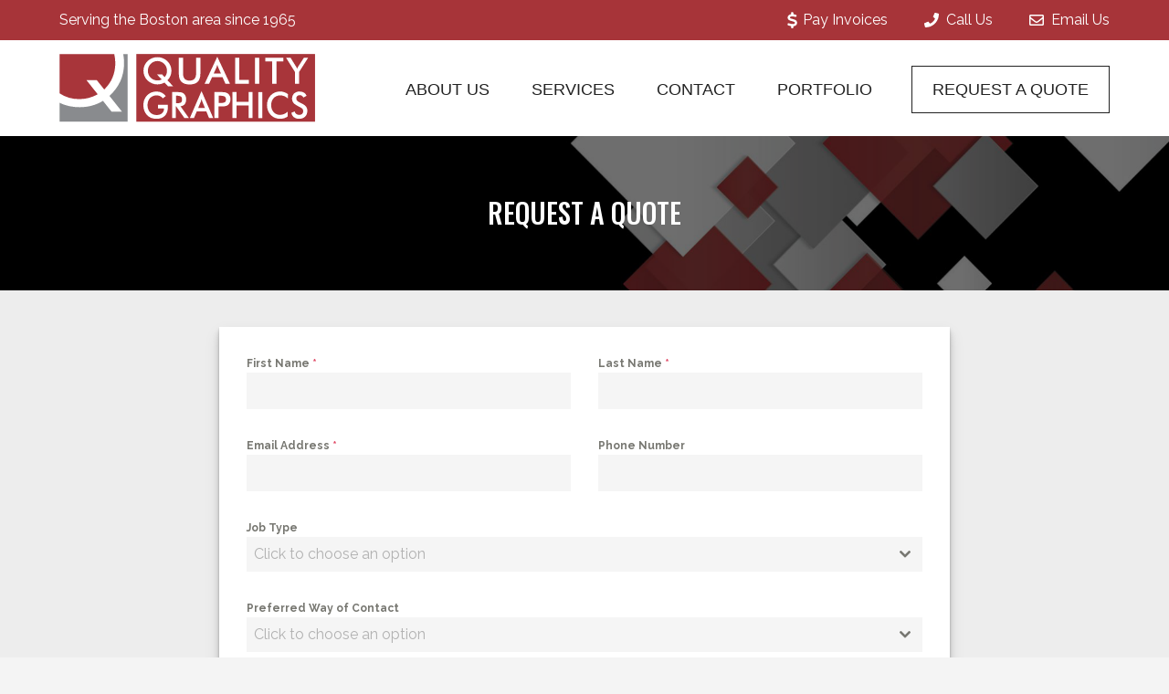

--- FILE ---
content_type: text/html; charset=UTF-8
request_url: https://qualitygraphicsinc.com/quote/
body_size: 17094
content:
<!DOCTYPE html>
<html lang="en-US">
<head>
	<meta charset="UTF-8">
	<title>Request a Quote | Quality Graphics Inc.</title>
<meta name='robots' content='max-image-preview:large' />
<meta name="viewport" content="width=device-width, initial-scale=1"><link href='https://fonts.gstatic.com' crossorigin rel='preconnect' />
<link href='https://fonts.googleapis.com' crossorigin rel='preconnect' />
<link rel="alternate" type="application/rss+xml" title="Quality Graphics Inc. &raquo; Feed" href="https://qualitygraphicsinc.com/feed/" />
<link rel="alternate" type="application/rss+xml" title="Quality Graphics Inc. &raquo; Comments Feed" href="https://qualitygraphicsinc.com/comments/feed/" />
<link rel="alternate" title="oEmbed (JSON)" type="application/json+oembed" href="https://qualitygraphicsinc.com/wp-json/oembed/1.0/embed?url=https%3A%2F%2Fqualitygraphicsinc.com%2Fquote%2F" />
<link rel="alternate" title="oEmbed (XML)" type="text/xml+oembed" href="https://qualitygraphicsinc.com/wp-json/oembed/1.0/embed?url=https%3A%2F%2Fqualitygraphicsinc.com%2Fquote%2F&#038;format=xml" />
<style id='wp-img-auto-sizes-contain-inline-css'>
img:is([sizes=auto i],[sizes^="auto," i]){contain-intrinsic-size:3000px 1500px}
/*# sourceURL=wp-img-auto-sizes-contain-inline-css */
</style>
<style id='wp-emoji-styles-inline-css'>

	img.wp-smiley, img.emoji {
		display: inline !important;
		border: none !important;
		box-shadow: none !important;
		height: 1em !important;
		width: 1em !important;
		margin: 0 0.07em !important;
		vertical-align: -0.1em !important;
		background: none !important;
		padding: 0 !important;
	}
/*# sourceURL=wp-emoji-styles-inline-css */
</style>
<style id='wp-block-library-inline-css'>
:root{--wp-block-synced-color:#7a00df;--wp-block-synced-color--rgb:122,0,223;--wp-bound-block-color:var(--wp-block-synced-color);--wp-editor-canvas-background:#ddd;--wp-admin-theme-color:#007cba;--wp-admin-theme-color--rgb:0,124,186;--wp-admin-theme-color-darker-10:#006ba1;--wp-admin-theme-color-darker-10--rgb:0,107,160.5;--wp-admin-theme-color-darker-20:#005a87;--wp-admin-theme-color-darker-20--rgb:0,90,135;--wp-admin-border-width-focus:2px}@media (min-resolution:192dpi){:root{--wp-admin-border-width-focus:1.5px}}.wp-element-button{cursor:pointer}:root .has-very-light-gray-background-color{background-color:#eee}:root .has-very-dark-gray-background-color{background-color:#313131}:root .has-very-light-gray-color{color:#eee}:root .has-very-dark-gray-color{color:#313131}:root .has-vivid-green-cyan-to-vivid-cyan-blue-gradient-background{background:linear-gradient(135deg,#00d084,#0693e3)}:root .has-purple-crush-gradient-background{background:linear-gradient(135deg,#34e2e4,#4721fb 50%,#ab1dfe)}:root .has-hazy-dawn-gradient-background{background:linear-gradient(135deg,#faaca8,#dad0ec)}:root .has-subdued-olive-gradient-background{background:linear-gradient(135deg,#fafae1,#67a671)}:root .has-atomic-cream-gradient-background{background:linear-gradient(135deg,#fdd79a,#004a59)}:root .has-nightshade-gradient-background{background:linear-gradient(135deg,#330968,#31cdcf)}:root .has-midnight-gradient-background{background:linear-gradient(135deg,#020381,#2874fc)}:root{--wp--preset--font-size--normal:16px;--wp--preset--font-size--huge:42px}.has-regular-font-size{font-size:1em}.has-larger-font-size{font-size:2.625em}.has-normal-font-size{font-size:var(--wp--preset--font-size--normal)}.has-huge-font-size{font-size:var(--wp--preset--font-size--huge)}.has-text-align-center{text-align:center}.has-text-align-left{text-align:left}.has-text-align-right{text-align:right}.has-fit-text{white-space:nowrap!important}#end-resizable-editor-section{display:none}.aligncenter{clear:both}.items-justified-left{justify-content:flex-start}.items-justified-center{justify-content:center}.items-justified-right{justify-content:flex-end}.items-justified-space-between{justify-content:space-between}.screen-reader-text{border:0;clip-path:inset(50%);height:1px;margin:-1px;overflow:hidden;padding:0;position:absolute;width:1px;word-wrap:normal!important}.screen-reader-text:focus{background-color:#ddd;clip-path:none;color:#444;display:block;font-size:1em;height:auto;left:5px;line-height:normal;padding:15px 23px 14px;text-decoration:none;top:5px;width:auto;z-index:100000}html :where(.has-border-color){border-style:solid}html :where([style*=border-top-color]){border-top-style:solid}html :where([style*=border-right-color]){border-right-style:solid}html :where([style*=border-bottom-color]){border-bottom-style:solid}html :where([style*=border-left-color]){border-left-style:solid}html :where([style*=border-width]){border-style:solid}html :where([style*=border-top-width]){border-top-style:solid}html :where([style*=border-right-width]){border-right-style:solid}html :where([style*=border-bottom-width]){border-bottom-style:solid}html :where([style*=border-left-width]){border-left-style:solid}html :where(img[class*=wp-image-]){height:auto;max-width:100%}:where(figure){margin:0 0 1em}html :where(.is-position-sticky){--wp-admin--admin-bar--position-offset:var(--wp-admin--admin-bar--height,0px)}@media screen and (max-width:600px){html :where(.is-position-sticky){--wp-admin--admin-bar--position-offset:0px}}

/*# sourceURL=wp-block-library-inline-css */
</style><style id='wp-block-image-inline-css'>
.wp-block-image>a,.wp-block-image>figure>a{display:inline-block}.wp-block-image img{box-sizing:border-box;height:auto;max-width:100%;vertical-align:bottom}@media not (prefers-reduced-motion){.wp-block-image img.hide{visibility:hidden}.wp-block-image img.show{animation:show-content-image .4s}}.wp-block-image[style*=border-radius] img,.wp-block-image[style*=border-radius]>a{border-radius:inherit}.wp-block-image.has-custom-border img{box-sizing:border-box}.wp-block-image.aligncenter{text-align:center}.wp-block-image.alignfull>a,.wp-block-image.alignwide>a{width:100%}.wp-block-image.alignfull img,.wp-block-image.alignwide img{height:auto;width:100%}.wp-block-image .aligncenter,.wp-block-image .alignleft,.wp-block-image .alignright,.wp-block-image.aligncenter,.wp-block-image.alignleft,.wp-block-image.alignright{display:table}.wp-block-image .aligncenter>figcaption,.wp-block-image .alignleft>figcaption,.wp-block-image .alignright>figcaption,.wp-block-image.aligncenter>figcaption,.wp-block-image.alignleft>figcaption,.wp-block-image.alignright>figcaption{caption-side:bottom;display:table-caption}.wp-block-image .alignleft{float:left;margin:.5em 1em .5em 0}.wp-block-image .alignright{float:right;margin:.5em 0 .5em 1em}.wp-block-image .aligncenter{margin-left:auto;margin-right:auto}.wp-block-image :where(figcaption){margin-bottom:1em;margin-top:.5em}.wp-block-image.is-style-circle-mask img{border-radius:9999px}@supports ((-webkit-mask-image:none) or (mask-image:none)) or (-webkit-mask-image:none){.wp-block-image.is-style-circle-mask img{border-radius:0;-webkit-mask-image:url('data:image/svg+xml;utf8,<svg viewBox="0 0 100 100" xmlns="http://www.w3.org/2000/svg"><circle cx="50" cy="50" r="50"/></svg>');mask-image:url('data:image/svg+xml;utf8,<svg viewBox="0 0 100 100" xmlns="http://www.w3.org/2000/svg"><circle cx="50" cy="50" r="50"/></svg>');mask-mode:alpha;-webkit-mask-position:center;mask-position:center;-webkit-mask-repeat:no-repeat;mask-repeat:no-repeat;-webkit-mask-size:contain;mask-size:contain}}:root :where(.wp-block-image.is-style-rounded img,.wp-block-image .is-style-rounded img){border-radius:9999px}.wp-block-image figure{margin:0}.wp-lightbox-container{display:flex;flex-direction:column;position:relative}.wp-lightbox-container img{cursor:zoom-in}.wp-lightbox-container img:hover+button{opacity:1}.wp-lightbox-container button{align-items:center;backdrop-filter:blur(16px) saturate(180%);background-color:#5a5a5a40;border:none;border-radius:4px;cursor:zoom-in;display:flex;height:20px;justify-content:center;opacity:0;padding:0;position:absolute;right:16px;text-align:center;top:16px;width:20px;z-index:100}@media not (prefers-reduced-motion){.wp-lightbox-container button{transition:opacity .2s ease}}.wp-lightbox-container button:focus-visible{outline:3px auto #5a5a5a40;outline:3px auto -webkit-focus-ring-color;outline-offset:3px}.wp-lightbox-container button:hover{cursor:pointer;opacity:1}.wp-lightbox-container button:focus{opacity:1}.wp-lightbox-container button:focus,.wp-lightbox-container button:hover,.wp-lightbox-container button:not(:hover):not(:active):not(.has-background){background-color:#5a5a5a40;border:none}.wp-lightbox-overlay{box-sizing:border-box;cursor:zoom-out;height:100vh;left:0;overflow:hidden;position:fixed;top:0;visibility:hidden;width:100%;z-index:100000}.wp-lightbox-overlay .close-button{align-items:center;cursor:pointer;display:flex;justify-content:center;min-height:40px;min-width:40px;padding:0;position:absolute;right:calc(env(safe-area-inset-right) + 16px);top:calc(env(safe-area-inset-top) + 16px);z-index:5000000}.wp-lightbox-overlay .close-button:focus,.wp-lightbox-overlay .close-button:hover,.wp-lightbox-overlay .close-button:not(:hover):not(:active):not(.has-background){background:none;border:none}.wp-lightbox-overlay .lightbox-image-container{height:var(--wp--lightbox-container-height);left:50%;overflow:hidden;position:absolute;top:50%;transform:translate(-50%,-50%);transform-origin:top left;width:var(--wp--lightbox-container-width);z-index:9999999999}.wp-lightbox-overlay .wp-block-image{align-items:center;box-sizing:border-box;display:flex;height:100%;justify-content:center;margin:0;position:relative;transform-origin:0 0;width:100%;z-index:3000000}.wp-lightbox-overlay .wp-block-image img{height:var(--wp--lightbox-image-height);min-height:var(--wp--lightbox-image-height);min-width:var(--wp--lightbox-image-width);width:var(--wp--lightbox-image-width)}.wp-lightbox-overlay .wp-block-image figcaption{display:none}.wp-lightbox-overlay button{background:none;border:none}.wp-lightbox-overlay .scrim{background-color:#fff;height:100%;opacity:.9;position:absolute;width:100%;z-index:2000000}.wp-lightbox-overlay.active{visibility:visible}@media not (prefers-reduced-motion){.wp-lightbox-overlay.active{animation:turn-on-visibility .25s both}.wp-lightbox-overlay.active img{animation:turn-on-visibility .35s both}.wp-lightbox-overlay.show-closing-animation:not(.active){animation:turn-off-visibility .35s both}.wp-lightbox-overlay.show-closing-animation:not(.active) img{animation:turn-off-visibility .25s both}.wp-lightbox-overlay.zoom.active{animation:none;opacity:1;visibility:visible}.wp-lightbox-overlay.zoom.active .lightbox-image-container{animation:lightbox-zoom-in .4s}.wp-lightbox-overlay.zoom.active .lightbox-image-container img{animation:none}.wp-lightbox-overlay.zoom.active .scrim{animation:turn-on-visibility .4s forwards}.wp-lightbox-overlay.zoom.show-closing-animation:not(.active){animation:none}.wp-lightbox-overlay.zoom.show-closing-animation:not(.active) .lightbox-image-container{animation:lightbox-zoom-out .4s}.wp-lightbox-overlay.zoom.show-closing-animation:not(.active) .lightbox-image-container img{animation:none}.wp-lightbox-overlay.zoom.show-closing-animation:not(.active) .scrim{animation:turn-off-visibility .4s forwards}}@keyframes show-content-image{0%{visibility:hidden}99%{visibility:hidden}to{visibility:visible}}@keyframes turn-on-visibility{0%{opacity:0}to{opacity:1}}@keyframes turn-off-visibility{0%{opacity:1;visibility:visible}99%{opacity:0;visibility:visible}to{opacity:0;visibility:hidden}}@keyframes lightbox-zoom-in{0%{transform:translate(calc((-100vw + var(--wp--lightbox-scrollbar-width))/2 + var(--wp--lightbox-initial-left-position)),calc(-50vh + var(--wp--lightbox-initial-top-position))) scale(var(--wp--lightbox-scale))}to{transform:translate(-50%,-50%) scale(1)}}@keyframes lightbox-zoom-out{0%{transform:translate(-50%,-50%) scale(1);visibility:visible}99%{visibility:visible}to{transform:translate(calc((-100vw + var(--wp--lightbox-scrollbar-width))/2 + var(--wp--lightbox-initial-left-position)),calc(-50vh + var(--wp--lightbox-initial-top-position))) scale(var(--wp--lightbox-scale));visibility:hidden}}
/*# sourceURL=https://qualitygraphicsinc.com/wp-includes/blocks/image/style.min.css */
</style>
<style id='global-styles-inline-css'>
:root{--wp--preset--aspect-ratio--square: 1;--wp--preset--aspect-ratio--4-3: 4/3;--wp--preset--aspect-ratio--3-4: 3/4;--wp--preset--aspect-ratio--3-2: 3/2;--wp--preset--aspect-ratio--2-3: 2/3;--wp--preset--aspect-ratio--16-9: 16/9;--wp--preset--aspect-ratio--9-16: 9/16;--wp--preset--color--black: #000000;--wp--preset--color--cyan-bluish-gray: #abb8c3;--wp--preset--color--white: #ffffff;--wp--preset--color--pale-pink: #f78da7;--wp--preset--color--vivid-red: #cf2e2e;--wp--preset--color--luminous-vivid-orange: #ff6900;--wp--preset--color--luminous-vivid-amber: #fcb900;--wp--preset--color--light-green-cyan: #7bdcb5;--wp--preset--color--vivid-green-cyan: #00d084;--wp--preset--color--pale-cyan-blue: #8ed1fc;--wp--preset--color--vivid-cyan-blue: #0693e3;--wp--preset--color--vivid-purple: #9b51e0;--wp--preset--color--contrast: var(--contrast);--wp--preset--color--contrast-2: var(--contrast-2);--wp--preset--color--contrast-3: var(--contrast-3);--wp--preset--color--base: var(--base);--wp--preset--color--base-2: var(--base-2);--wp--preset--color--base-3: var(--base-3);--wp--preset--color--accent: var(--accent);--wp--preset--gradient--vivid-cyan-blue-to-vivid-purple: linear-gradient(135deg,rgb(6,147,227) 0%,rgb(155,81,224) 100%);--wp--preset--gradient--light-green-cyan-to-vivid-green-cyan: linear-gradient(135deg,rgb(122,220,180) 0%,rgb(0,208,130) 100%);--wp--preset--gradient--luminous-vivid-amber-to-luminous-vivid-orange: linear-gradient(135deg,rgb(252,185,0) 0%,rgb(255,105,0) 100%);--wp--preset--gradient--luminous-vivid-orange-to-vivid-red: linear-gradient(135deg,rgb(255,105,0) 0%,rgb(207,46,46) 100%);--wp--preset--gradient--very-light-gray-to-cyan-bluish-gray: linear-gradient(135deg,rgb(238,238,238) 0%,rgb(169,184,195) 100%);--wp--preset--gradient--cool-to-warm-spectrum: linear-gradient(135deg,rgb(74,234,220) 0%,rgb(151,120,209) 20%,rgb(207,42,186) 40%,rgb(238,44,130) 60%,rgb(251,105,98) 80%,rgb(254,248,76) 100%);--wp--preset--gradient--blush-light-purple: linear-gradient(135deg,rgb(255,206,236) 0%,rgb(152,150,240) 100%);--wp--preset--gradient--blush-bordeaux: linear-gradient(135deg,rgb(254,205,165) 0%,rgb(254,45,45) 50%,rgb(107,0,62) 100%);--wp--preset--gradient--luminous-dusk: linear-gradient(135deg,rgb(255,203,112) 0%,rgb(199,81,192) 50%,rgb(65,88,208) 100%);--wp--preset--gradient--pale-ocean: linear-gradient(135deg,rgb(255,245,203) 0%,rgb(182,227,212) 50%,rgb(51,167,181) 100%);--wp--preset--gradient--electric-grass: linear-gradient(135deg,rgb(202,248,128) 0%,rgb(113,206,126) 100%);--wp--preset--gradient--midnight: linear-gradient(135deg,rgb(2,3,129) 0%,rgb(40,116,252) 100%);--wp--preset--font-size--small: 13px;--wp--preset--font-size--medium: 20px;--wp--preset--font-size--large: 36px;--wp--preset--font-size--x-large: 42px;--wp--preset--spacing--20: 0.44rem;--wp--preset--spacing--30: 0.67rem;--wp--preset--spacing--40: 1rem;--wp--preset--spacing--50: 1.5rem;--wp--preset--spacing--60: 2.25rem;--wp--preset--spacing--70: 3.38rem;--wp--preset--spacing--80: 5.06rem;--wp--preset--shadow--natural: 6px 6px 9px rgba(0, 0, 0, 0.2);--wp--preset--shadow--deep: 12px 12px 50px rgba(0, 0, 0, 0.4);--wp--preset--shadow--sharp: 6px 6px 0px rgba(0, 0, 0, 0.2);--wp--preset--shadow--outlined: 6px 6px 0px -3px rgb(255, 255, 255), 6px 6px rgb(0, 0, 0);--wp--preset--shadow--crisp: 6px 6px 0px rgb(0, 0, 0);}:where(.is-layout-flex){gap: 0.5em;}:where(.is-layout-grid){gap: 0.5em;}body .is-layout-flex{display: flex;}.is-layout-flex{flex-wrap: wrap;align-items: center;}.is-layout-flex > :is(*, div){margin: 0;}body .is-layout-grid{display: grid;}.is-layout-grid > :is(*, div){margin: 0;}:where(.wp-block-columns.is-layout-flex){gap: 2em;}:where(.wp-block-columns.is-layout-grid){gap: 2em;}:where(.wp-block-post-template.is-layout-flex){gap: 1.25em;}:where(.wp-block-post-template.is-layout-grid){gap: 1.25em;}.has-black-color{color: var(--wp--preset--color--black) !important;}.has-cyan-bluish-gray-color{color: var(--wp--preset--color--cyan-bluish-gray) !important;}.has-white-color{color: var(--wp--preset--color--white) !important;}.has-pale-pink-color{color: var(--wp--preset--color--pale-pink) !important;}.has-vivid-red-color{color: var(--wp--preset--color--vivid-red) !important;}.has-luminous-vivid-orange-color{color: var(--wp--preset--color--luminous-vivid-orange) !important;}.has-luminous-vivid-amber-color{color: var(--wp--preset--color--luminous-vivid-amber) !important;}.has-light-green-cyan-color{color: var(--wp--preset--color--light-green-cyan) !important;}.has-vivid-green-cyan-color{color: var(--wp--preset--color--vivid-green-cyan) !important;}.has-pale-cyan-blue-color{color: var(--wp--preset--color--pale-cyan-blue) !important;}.has-vivid-cyan-blue-color{color: var(--wp--preset--color--vivid-cyan-blue) !important;}.has-vivid-purple-color{color: var(--wp--preset--color--vivid-purple) !important;}.has-black-background-color{background-color: var(--wp--preset--color--black) !important;}.has-cyan-bluish-gray-background-color{background-color: var(--wp--preset--color--cyan-bluish-gray) !important;}.has-white-background-color{background-color: var(--wp--preset--color--white) !important;}.has-pale-pink-background-color{background-color: var(--wp--preset--color--pale-pink) !important;}.has-vivid-red-background-color{background-color: var(--wp--preset--color--vivid-red) !important;}.has-luminous-vivid-orange-background-color{background-color: var(--wp--preset--color--luminous-vivid-orange) !important;}.has-luminous-vivid-amber-background-color{background-color: var(--wp--preset--color--luminous-vivid-amber) !important;}.has-light-green-cyan-background-color{background-color: var(--wp--preset--color--light-green-cyan) !important;}.has-vivid-green-cyan-background-color{background-color: var(--wp--preset--color--vivid-green-cyan) !important;}.has-pale-cyan-blue-background-color{background-color: var(--wp--preset--color--pale-cyan-blue) !important;}.has-vivid-cyan-blue-background-color{background-color: var(--wp--preset--color--vivid-cyan-blue) !important;}.has-vivid-purple-background-color{background-color: var(--wp--preset--color--vivid-purple) !important;}.has-black-border-color{border-color: var(--wp--preset--color--black) !important;}.has-cyan-bluish-gray-border-color{border-color: var(--wp--preset--color--cyan-bluish-gray) !important;}.has-white-border-color{border-color: var(--wp--preset--color--white) !important;}.has-pale-pink-border-color{border-color: var(--wp--preset--color--pale-pink) !important;}.has-vivid-red-border-color{border-color: var(--wp--preset--color--vivid-red) !important;}.has-luminous-vivid-orange-border-color{border-color: var(--wp--preset--color--luminous-vivid-orange) !important;}.has-luminous-vivid-amber-border-color{border-color: var(--wp--preset--color--luminous-vivid-amber) !important;}.has-light-green-cyan-border-color{border-color: var(--wp--preset--color--light-green-cyan) !important;}.has-vivid-green-cyan-border-color{border-color: var(--wp--preset--color--vivid-green-cyan) !important;}.has-pale-cyan-blue-border-color{border-color: var(--wp--preset--color--pale-cyan-blue) !important;}.has-vivid-cyan-blue-border-color{border-color: var(--wp--preset--color--vivid-cyan-blue) !important;}.has-vivid-purple-border-color{border-color: var(--wp--preset--color--vivid-purple) !important;}.has-vivid-cyan-blue-to-vivid-purple-gradient-background{background: var(--wp--preset--gradient--vivid-cyan-blue-to-vivid-purple) !important;}.has-light-green-cyan-to-vivid-green-cyan-gradient-background{background: var(--wp--preset--gradient--light-green-cyan-to-vivid-green-cyan) !important;}.has-luminous-vivid-amber-to-luminous-vivid-orange-gradient-background{background: var(--wp--preset--gradient--luminous-vivid-amber-to-luminous-vivid-orange) !important;}.has-luminous-vivid-orange-to-vivid-red-gradient-background{background: var(--wp--preset--gradient--luminous-vivid-orange-to-vivid-red) !important;}.has-very-light-gray-to-cyan-bluish-gray-gradient-background{background: var(--wp--preset--gradient--very-light-gray-to-cyan-bluish-gray) !important;}.has-cool-to-warm-spectrum-gradient-background{background: var(--wp--preset--gradient--cool-to-warm-spectrum) !important;}.has-blush-light-purple-gradient-background{background: var(--wp--preset--gradient--blush-light-purple) !important;}.has-blush-bordeaux-gradient-background{background: var(--wp--preset--gradient--blush-bordeaux) !important;}.has-luminous-dusk-gradient-background{background: var(--wp--preset--gradient--luminous-dusk) !important;}.has-pale-ocean-gradient-background{background: var(--wp--preset--gradient--pale-ocean) !important;}.has-electric-grass-gradient-background{background: var(--wp--preset--gradient--electric-grass) !important;}.has-midnight-gradient-background{background: var(--wp--preset--gradient--midnight) !important;}.has-small-font-size{font-size: var(--wp--preset--font-size--small) !important;}.has-medium-font-size{font-size: var(--wp--preset--font-size--medium) !important;}.has-large-font-size{font-size: var(--wp--preset--font-size--large) !important;}.has-x-large-font-size{font-size: var(--wp--preset--font-size--x-large) !important;}
/*# sourceURL=global-styles-inline-css */
</style>

<style id='classic-theme-styles-inline-css'>
/*! This file is auto-generated */
.wp-block-button__link{color:#fff;background-color:#32373c;border-radius:9999px;box-shadow:none;text-decoration:none;padding:calc(.667em + 2px) calc(1.333em + 2px);font-size:1.125em}.wp-block-file__button{background:#32373c;color:#fff;text-decoration:none}
/*# sourceURL=/wp-includes/css/classic-themes.min.css */
</style>
<link rel='stylesheet' id='generate-style-css' href='https://qualitygraphicsinc.com/wp-content/themes/generatepress/assets/css/all.min.css?ver=3.6.1' media='all' />
<style id='generate-style-inline-css'>
@media (max-width: 1100px){.main-navigation .menu-toggle,.main-navigation .mobile-bar-items,.sidebar-nav-mobile:not(#sticky-placeholder){display:block;}.main-navigation ul,.gen-sidebar-nav{display:none;}[class*="nav-float-"] .site-header .inside-header > *{float:none;clear:both;}}
.dynamic-author-image-rounded{border-radius:100%;}.dynamic-featured-image, .dynamic-author-image{vertical-align:middle;}.one-container.blog .dynamic-content-template:not(:last-child), .one-container.archive .dynamic-content-template:not(:last-child){padding-bottom:0px;}.dynamic-entry-excerpt > p:last-child{margin-bottom:0px;}
.page-hero{background-image:url(https://qualitygraphicsinc.com/wp-content/uploads/2019/10/fb-banner-filtered-1.png);background-size:cover;background-position:center center;background-repeat:no-repeat;color:#ffffff;padding-top:4%;padding-right:25px;padding-bottom:4%;padding-left:25px;text-align:center;box-sizing:border-box;}.page-hero h1, .page-hero h2, .page-hero h3, .page-hero h4, .page-hero h5, .page-hero h6{color:#ffffff;}.inside-page-hero > *:last-child{margin-bottom:0px;}.page-hero time.updated{display:none;}
/*# sourceURL=generate-style-inline-css */
</style>
<link rel='stylesheet' id='generate-font-icons-css' href='https://qualitygraphicsinc.com/wp-content/themes/generatepress/assets/css/components/font-icons.min.css?ver=3.6.1' media='all' />
<link rel='stylesheet' id='generate-google-fonts-css' href='https://fonts.googleapis.com/css?family=Raleway%3A100%2C100italic%2C200%2C200italic%2C300%2C300italic%2Cregular%2Citalic%2C500%2C500italic%2C600%2C600italic%2C700%2C700italic%2C800%2C800italic%2C900%2C900italic%7COswald%3A200%2C300%2Cregular%2C500%2C700&#038;display=auto&#038;ver=3.6.1' media='all' />
<link rel='stylesheet' id='generatepress-dynamic-css' href='https://qualitygraphicsinc.com/wp-content/uploads/generatepress/style.min.css?ver=1765997577' media='all' />
<link rel='stylesheet' id='generate-child-css' href='https://qualitygraphicsinc.com/wp-content/themes/generatepress_child/style.css?ver=1588299712' media='all' />
<link rel='stylesheet' id='generateblocks-css' href='https://qualitygraphicsinc.com/wp-content/uploads/generateblocks/style-2919.css?ver=1766070932' media='all' />
<link rel='stylesheet' id='generate-offside-css' href='https://qualitygraphicsinc.com/wp-content/plugins/gp-premium/menu-plus/functions/css/offside.min.css?ver=2.5.5' media='all' />
<style id='generate-offside-inline-css'>
:root{--gp-slideout-width:265px;}.slideout-navigation.main-navigation{background-color:#ffffff;}.slideout-navigation.main-navigation .main-nav ul li a{color:#3a3a3a;}.slideout-navigation.main-navigation .main-nav ul li:not([class*="current-menu-"]):hover > a, .slideout-navigation.main-navigation .main-nav ul li:not([class*="current-menu-"]):focus > a, .slideout-navigation.main-navigation .main-nav ul li.sfHover:not([class*="current-menu-"]) > a{color:#ffffff;background-color:var(--base);}.slideout-navigation, .slideout-navigation a{color:#3a3a3a;}.slideout-navigation button.slideout-exit{color:#3a3a3a;padding-left:22px;padding-right:22px;}.slideout-navigation .dropdown-menu-toggle:before{content:"\f107";}.slideout-navigation .sfHover > a .dropdown-menu-toggle:before{content:"\f106";}@media (max-width: 1100px){.menu-bar-item.slideout-toggle{display:none;}}
.slideout-navigation.main-navigation .main-nav ul li a{font-weight:500;text-transform:uppercase;font-size:18px;}
/*# sourceURL=generate-offside-inline-css */
</style>
<link rel='stylesheet' id='gp-premium-icons-css' href='https://qualitygraphicsinc.com/wp-content/plugins/gp-premium/general/icons/icons.min.css?ver=2.5.5' media='all' />
<link rel='stylesheet' id='generate-navigation-branding-css' href='https://qualitygraphicsinc.com/wp-content/plugins/gp-premium/menu-plus/functions/css/navigation-branding.min.css?ver=2.5.5' media='all' />
<style id='generate-navigation-branding-inline-css'>
@media (max-width: 1100px){.site-header, #site-navigation, #sticky-navigation{display:none !important;opacity:0.0;}#mobile-header{display:block !important;width:100% !important;}#mobile-header .main-nav > ul{display:none;}#mobile-header.toggled .main-nav > ul, #mobile-header .menu-toggle, #mobile-header .mobile-bar-items{display:block;}#mobile-header .main-nav{-ms-flex:0 0 100%;flex:0 0 100%;-webkit-box-ordinal-group:5;-ms-flex-order:4;order:4;}}.main-navigation .sticky-navigation-logo, .main-navigation.navigation-stick .site-logo:not(.mobile-header-logo){display:none;}.main-navigation.navigation-stick .sticky-navigation-logo{display:block;}.navigation-branding img, .site-logo.mobile-header-logo img{height:50px;width:auto;}.navigation-branding .main-title{line-height:50px;}@media (max-width: 1160px){#site-navigation .navigation-branding, #sticky-navigation .navigation-branding{margin-left:10px;}}@media (max-width: 1100px){.main-navigation:not(.slideout-navigation) .main-nav{-ms-flex:0 0 100%;flex:0 0 100%;}.main-navigation:not(.slideout-navigation) .inside-navigation{-ms-flex-wrap:wrap;flex-wrap:wrap;display:-webkit-box;display:-ms-flexbox;display:flex;}.nav-aligned-center .navigation-branding, .nav-aligned-left .navigation-branding{margin-right:auto;}.nav-aligned-center  .main-navigation.has-branding:not(.slideout-navigation) .inside-navigation .main-nav,.nav-aligned-center  .main-navigation.has-sticky-branding.navigation-stick .inside-navigation .main-nav,.nav-aligned-left  .main-navigation.has-branding:not(.slideout-navigation) .inside-navigation .main-nav,.nav-aligned-left  .main-navigation.has-sticky-branding.navigation-stick .inside-navigation .main-nav{margin-right:0px;}.navigation-branding img, .site-logo.mobile-header-logo{height:82px;}.navigation-branding .main-title{line-height:82px;}}
/*# sourceURL=generate-navigation-branding-inline-css */
</style>
<script src="https://qualitygraphicsinc.com/wp-includes/js/jquery/jquery.min.js?ver=3.7.1" id="jquery-core-js"></script>
<script src="https://qualitygraphicsinc.com/wp-includes/js/jquery/jquery-migrate.min.js?ver=3.4.1" id="jquery-migrate-js"></script>
<link rel="https://api.w.org/" href="https://qualitygraphicsinc.com/wp-json/" /><link rel="alternate" title="JSON" type="application/json" href="https://qualitygraphicsinc.com/wp-json/wp/v2/pages/2919" /><link rel="EditURI" type="application/rsd+xml" title="RSD" href="https://qualitygraphicsinc.com/xmlrpc.php?rsd" />
<meta name="generator" content="WordPress 6.9" />
<link rel='shortlink' href='https://qualitygraphicsinc.com/?p=2919' />
<style type="text/css" id="simple-css-output">/* ------------------------- Desktop -------------------------------------------- *//* Main Navigation ------------ */@media (max-width: 1024px){#mobile-header{background: #fff;}.menu-toggle{color: #444;}}.shadow, .sow-masonry-grid-item, .forminator-custom-form, .wp-block-image a { box-shadow: 0 1px 1px rgba(0,0,0,0.11), 0 2px 2px rgba(0,0,0,0.11), 0 4px 4px rgba(0,0,0,0.11), 0 6px 8px rgba(0,0,0,0.11), 0 8px 16px rgba(0,0,0,0.11)!important;}/* Images ------------ */.wp-block-gallery.has-nested-images figure.wp-block-image img { aspect-ratio: 1; /* squared size thumbnails */ }.wp-block-gallery.has-nested-images figure.wp-block-image { flex-grow: 0; /* width fix */ }/* Carousel ------------ */.owl-dots {margin-top: 30px!important;} /* Buttons ------------ */.red-button, .forminator-button { color: #ffffff !important; -webkit-box-shadow: inset 0 1px 0 rgb(255 255 255 / 20%), 0 1px 2px rgb(0 0 0 / 7%)!important; -moz-box-shadow: inset 0 1px 0 rgba(255,255,255,0.2), 0 1px 2px rgba(0,0,0,0.065)!important; box-shadow: inset 0 1px 0 rgb(255 255 255 / 20%), 0 1px 2px rgb(0 0 0 / 7%)!important; text-shadow: 0 1px 0 rgb(0 0 0 / 5%)!important; padding: 15px 40px!important; background: var(--base);}.red-button:hover, .forminator-button:hover { background: #222222;}@media (min-width: 900px) {.bottom-message-button { min-height: 100px!important; display: grid; place-items: center center;}}/* Misc Body ------------ */.banner-service-box ul {margin: 0 0 0 20px!important;}.no-bottom-margin {margin: 0 0 0 20px!important;}/* Footer ------------ */.footer-widgets h2 {margin-bottom: 20px!important;}.footer-widgets .widget {margin-bottom: 7px!important;} }/* ------------------------- Mobile / Tablet -------------------------------------------- *//* Off Canvas Menu ------------ */.quote-button a { border: .1px solid #000; }}.site-footer {border-top: 5px solid #a93f4b;}#forminator-module-4237 {box-shadow: 0 1px 1px rgba(0,0,0,0.11), 0 2px 2px rgba(0,0,0,0.11), 0 4px 4px rgba(0,0,0,0.11), 0 6px 8px rgba(0,0,0,0.11), 0 8px 16px rgba(0,0,0,0.11)!important;}</style><style>.wpupg-grid { transition: height 0.8s; }</style><!-- SEO meta tags powered by SmartCrawl https://wpmudev.com/project/smartcrawl-wordpress-seo/ -->
<link rel="canonical" href="https://qualitygraphicsinc.com/quote/" />
<script type="application/ld+json">{"@context":"https:\/\/schema.org","@graph":[{"@type":"Organization","@id":"https:\/\/qualitygraphicsinc.com\/about\/#schema-publishing-organization","url":"https:\/\/qualitygraphicsinc.com\/about\/","name":"Quality Graphics Inc.","logo":{"@type":"ImageObject","@id":"https:\/\/qualitygraphicsinc.com\/#schema-organization-logo","url":"https:\/\/qualitygraphicsinc.com\/wp-content\/uploads\/2019\/10\/cropped-QG-logo-2.png","height":60,"width":60}},{"@type":"WebSite","@id":"https:\/\/qualitygraphicsinc.com\/#schema-website","url":"https:\/\/qualitygraphicsinc.com","name":"Quality Graphics Inc.","encoding":"UTF-8","potentialAction":{"@type":"SearchAction","target":"https:\/\/qualitygraphicsinc.com\/search\/{search_term_string}\/","query-input":"required name=search_term_string"}},{"@type":"BreadcrumbList","@id":"https:\/\/qualitygraphicsinc.com\/quote?page&pagename=quote\/#breadcrumb","itemListElement":[{"@type":"ListItem","position":1,"name":"Home","item":"https:\/\/qualitygraphicsinc.com"},{"@type":"ListItem","position":2,"name":"Request a Quote"}]},{"@type":"Person","@id":"https:\/\/qualitygraphicsinc.com\/author\/anthvale\/#schema-author","name":"AnthVale","url":"https:\/\/qualitygraphicsinc.com\/author\/anthvale\/"},{"@type":"WebPage","@id":"https:\/\/qualitygraphicsinc.com\/quote\/#schema-webpage","isPartOf":{"@id":"https:\/\/qualitygraphicsinc.com\/#schema-website"},"publisher":{"@id":"https:\/\/qualitygraphicsinc.com\/about\/#schema-publishing-organization"},"url":"https:\/\/qualitygraphicsinc.com\/quote\/"},{"@type":"Article","mainEntityOfPage":{"@id":"https:\/\/qualitygraphicsinc.com\/quote\/#schema-webpage"},"author":{"@id":"https:\/\/qualitygraphicsinc.com\/author\/anthvale\/#schema-author"},"publisher":{"@id":"https:\/\/qualitygraphicsinc.com\/about\/#schema-publishing-organization"},"dateModified":"2023-01-19T00:18:28","datePublished":"2020-02-05T17:56:04","headline":"Request a Quote | Quality Graphics Inc.","description":"","name":"Request a Quote"}]}</script>
<meta property="og:type" content="article" />
<meta property="og:url" content="https://qualitygraphicsinc.com/quote/" />
<meta property="og:title" content="Request a Quote | Quality Graphics Inc." />
<meta property="article:published_time" content="2020-02-05T17:56:04" />
<meta property="article:author" content="AnthVale" />
<meta name="twitter:card" content="summary" />
<meta name="twitter:title" content="Request a Quote | Quality Graphics Inc." />
<!-- /SEO -->
<style>
	@media (max-width: 1024px) {.top-bar-contact-container {display: none!important;}}
	.quote-button a {border: .1px solid #222222!important; margin-left: 20px;} 	
	.quote-button a:hover {background: var(--base)!important; border: .1px solid var(--base); color: #ffffff!important;}
	#site-navigation {margin-top: 13px;} .inside-navigation ul li a {border: .1px solid #ffffff;}
	.fb-icon-container, .ig-icon-container {width: 50px!important;}
	#generate-slideout-menu .main-nav {margin-bottom: 0!important;} 
    
</style><style>.before-mobile-menu {order: 2;}</style>
<!-- Global site tag (gtag.js) - Google Analytics -->
<script async src="https://www.googletagmanager.com/gtag/js?id=UA-153609198-1"></script>
<script>
  window.dataLayer = window.dataLayer || [];
  function gtag(){dataLayer.push(arguments);}
  gtag('js', new Date());

  gtag('config', 'UA-153609198-1');
</script>
<link rel="icon" href="https://qualitygraphicsinc.com/wp-content/uploads/2019/10/cropped-QG-favicon-150x150.png" sizes="32x32" />
<link rel="icon" href="https://qualitygraphicsinc.com/wp-content/uploads/2019/10/cropped-QG-favicon-300x300.png" sizes="192x192" />
<link rel="apple-touch-icon" href="https://qualitygraphicsinc.com/wp-content/uploads/2019/10/cropped-QG-favicon-300x300.png" />
<meta name="msapplication-TileImage" content="https://qualitygraphicsinc.com/wp-content/uploads/2019/10/cropped-QG-favicon-300x300.png" />
<link rel='stylesheet' id='glg-photobox-style-css' href='https://qualitygraphicsinc.com/wp-content/plugins/gallery-lightbox-slider/css/photobox/photobox.min.css?ver=1.0.0.41' media='' />
<link rel='stylesheet' id='forminator-module-css-4237-css' href='https://qualitygraphicsinc.com/wp-content/uploads/forminator/4237_aaf2a08137fce1fd9ced5d09b6b39506/css/style-4237.css?ver=1685664494' media='all' />
<link rel='stylesheet' id='forminator-icons-css' href='https://qualitygraphicsinc.com/wp-content/plugins/forminator/assets/forminator-ui/css/forminator-icons.min.css?ver=1.49.0' media='all' />
<link rel='stylesheet' id='forminator-utilities-css' href='https://qualitygraphicsinc.com/wp-content/plugins/forminator/assets/forminator-ui/css/src/forminator-utilities.min.css?ver=1.49.0' media='all' />
<link rel='stylesheet' id='forminator-grid-default-css' href='https://qualitygraphicsinc.com/wp-content/plugins/forminator/assets/forminator-ui/css/src/grid/forminator-grid.open.min.css?ver=1.49.0' media='all' />
<link rel='stylesheet' id='forminator-forms-flat-base-css' href='https://qualitygraphicsinc.com/wp-content/plugins/forminator/assets/forminator-ui/css/src/form/forminator-form-flat.base.min.css?ver=1.49.0' media='all' />
<link rel='stylesheet' id='forminator-forms-flat-select2-css' href='https://qualitygraphicsinc.com/wp-content/plugins/forminator/assets/forminator-ui/css/src/form/forminator-form-flat.select2.min.css?ver=1.49.0' media='all' />
<link rel='stylesheet' id='forminator-forms-flat-full-css' href='https://qualitygraphicsinc.com/wp-content/plugins/forminator/assets/forminator-ui/css/src/form/forminator-form-flat.full.min.css?ver=1.49.0' media='all' />
<link rel='stylesheet' id='intlTelInput-forminator-css-css' href='https://qualitygraphicsinc.com/wp-content/plugins/forminator/assets/css/intlTelInput.min.css?ver=4.0.3' media='all' />
<link rel='stylesheet' id='buttons-css' href='https://qualitygraphicsinc.com/wp-includes/css/buttons.min.css?ver=6.9' media='all' />
</head>

<body class="wp-singular page-template-default page page-id-2919 wp-custom-logo wp-embed-responsive wp-theme-generatepress wp-child-theme-generatepress_child post-image-aligned-center slideout-enabled slideout-mobile sticky-menu-fade mobile-header mobile-header-logo no-sidebar nav-float-right separate-containers fluid-header active-footer-widgets-5 header-aligned-left dropdown-hover full-width-content" itemtype="https://schema.org/WebPage" itemscope>
	<a class="screen-reader-text skip-link" href="#content" title="Skip to content">Skip to content</a><div class="gb-container gb-container-c0d4bb53"><div class="gb-inside-container">
<div class="gb-grid-wrapper gb-grid-wrapper-64754b86">
<div class="gb-grid-column gb-grid-column-0f732f24"><div class="gb-container gb-container-0f732f24"><div class="gb-inside-container">

<p class="gb-headline gb-headline-b4831d72 gb-headline-text">Serving the Boston area since 1965</p>

</div></div></div>

<div class="gb-grid-column gb-grid-column-cd692f5a"><div class="gb-container gb-container-cd692f5a top-bar-contact-container"><div class="gb-inside-container">
<div class="gb-button-wrapper gb-button-wrapper-ed508666">

<a class="gb-button gb-button-ba65b734" href="https://qualitygraphicsinc.com/pay/"><span class="gb-icon"><svg xmlns:xlink="http://www.w3.org/1999/xlink" xmlns="http://www.w3.org/2000/svg" viewBox="0 0 61 108" stroke-miterlimit="1.5" stroke-linejoin="round" stroke-linecap="round" fill-rule="evenodd" clip-rule="evenodd"><clipPath id="a"><path d="m91.708 38.708h60.725v107.795h-60.725z" clip-rule="evenodd"></path></clipPath><g transform="translate(-91.7083 -38.7083)" fill="none"><path d="m91.708 38.708h60.725v107.795h-60.725z"></path><g stroke-width="14.58" stroke="#fff" clip-path="url(#a)"><path transform="translate(-140.292 -91.2917)" d="m262.071 138v13.962"></path><path transform="translate(-140.292 -12.0422)" d="m262.071 138.269v13.693"></path><path transform="translate(-140.292 -97.2917)" d="m282 162c-41.135-15.332-52.139 17.44-31 24.388 11.88 3.905 18.275 4.361 28.241 9.612 14.564 7.675 8.132 40.358-39.241 22"></path></g></g></svg></span><span class="gb-button-text">Pay Invoices</span></a>



<a class="gb-button gb-button-27612245" href="tel:6174406688"><span class="gb-icon"><svg aria-hidden="true" role="img" height="1em" width="1em" viewBox="0 0 512 512" xmlns="http://www.w3.org/2000/svg"><path fill="currentColor" d="M493.4 24.6l-104-24c-11.3-2.6-22.9 3.3-27.5 13.9l-48 112c-4.2 9.8-1.4 21.3 6.9 28l60.6 49.6c-36 76.7-98.9 140.5-177.2 177.2l-49.6-60.6c-6.8-8.3-18.2-11.1-28-6.9l-112 48C3.9 366.5-2 378.1.6 389.4l24 104C27.1 504.2 36.7 512 48 512c256.1 0 464-207.5 464-464 0-11.2-7.7-20.9-18.6-23.4z"></path></svg></span><span class="gb-button-text">Call Us</span></a>



<a class="gb-button gb-button-86c51d2e" href="https://qualitygraphicsinc.com/contact/"><span class="gb-icon"><svg aria-hidden="true" role="img" height="1em" width="1em" viewBox="0 0 512 512" xmlns="http://www.w3.org/2000/svg"><path fill="currentColor" d="M464 64H48C21.49 64 0 85.49 0 112v288c0 26.51 21.49 48 48 48h416c26.51 0 48-21.49 48-48V112c0-26.51-21.49-48-48-48zm0 48v40.805c-22.422 18.259-58.168 46.651-134.587 106.49-16.841 13.247-50.201 45.072-73.413 44.701-23.208.375-56.579-31.459-73.413-44.701C106.18 199.465 70.425 171.067 48 152.805V112h416zM48 400V214.398c22.914 18.251 55.409 43.862 104.938 82.646 21.857 17.205 60.134 55.186 103.062 54.955 42.717.231 80.509-37.199 103.053-54.947 49.528-38.783 82.032-64.401 104.947-82.653V400H48z"></path></svg></span><span class="gb-button-text">Email Us</span></a>

</div>
</div></div></div>
</div>
</div></div>		<header class="site-header" id="masthead" aria-label="Site"  itemtype="https://schema.org/WPHeader" itemscope>
			<div class="inside-header grid-container grid-parent">
				<div class="site-logo">
					<a href="https://qualitygraphicsinc.com/" rel="home">
						<img  class="header-image is-logo-image" alt="Quality Graphics Inc." src="https://qualitygraphicsinc.com/wp-content/uploads/2023/03/qg-logo-red-new.svg" srcset="https://qualitygraphicsinc.com/wp-content/uploads/2023/03/qg-logo-red-new.svg 1x, https://qualitygraphicsinc.com/wp-content/uploads/2023/03/qg-logo-red-new.svg 2x" width="40339" height="10842" />
					</a>
				</div>		<nav class="has-sticky-branding main-navigation sub-menu-right" id="site-navigation" aria-label="Primary"  itemtype="https://schema.org/SiteNavigationElement" itemscope>
			<div class="inside-navigation">
								<button class="menu-toggle" aria-controls="generate-slideout-menu" aria-expanded="false">
					<span class="screen-reader-text">Menu</span>				</button>
				<div id="primary-menu" class="main-nav"><ul id="menu-primary-menu" class=" menu sf-menu"><li id="menu-item-27865" class="menu-item menu-item-type-post_type menu-item-object-page menu-item-27865"><a href="https://qualitygraphicsinc.com/about/">About Us</a></li>
<li id="menu-item-27868" class="menu-item menu-item-type-custom menu-item-object-custom menu-item-home menu-item-27868"><a href="https://qualitygraphicsinc.com/#services">Services</a></li>
<li id="menu-item-27867" class="menu-item menu-item-type-post_type menu-item-object-page menu-item-27867"><a href="https://qualitygraphicsinc.com/contact/">Contact</a></li>
<li id="menu-item-27866" class="menu-item menu-item-type-post_type menu-item-object-page menu-item-27866"><a href="https://qualitygraphicsinc.com/portfolio/">Portfolio</a></li>
<li id="menu-item-27981" class="quote-button menu-item menu-item-type-post_type menu-item-object-page current-menu-item page_item page-item-2919 current_page_item menu-item-27981"><a href="https://qualitygraphicsinc.com/quote/" aria-current="page">Request a Quote</a></li>
</ul></div>			</div>
		</nav>
					</div>
		</header>
				<nav id="mobile-header" itemtype="https://schema.org/SiteNavigationElement" itemscope class="main-navigation mobile-header-navigation has-branding">
			<div class="inside-navigation grid-container grid-parent">
				<div class="site-logo mobile-header-logo">
						<a href="https://qualitygraphicsinc.com/" title="Quality Graphics Inc." rel="home">
							<img src="https://qualitygraphicsinc.com/wp-content/uploads/2023/03/qg-logo-square-new.svg" alt="Quality Graphics Inc." class="is-logo-image" width="10807" height="10842" />
						</a>
					</div><div class="gb-container gb-container-15c45708 before-mobile-menu"><div class="gb-inside-container">
<div class="gb-grid-wrapper gb-grid-wrapper-2cb31780">
<div class="gb-grid-column gb-grid-column-92a7ead4"><div class="gb-container gb-container-92a7ead4"><div class="gb-inside-container">
<div class="gb-button-wrapper gb-button-wrapper-5c9ec273">

<a class="gb-button gb-button-7f37bc8d" href="tel:18008647051"><span class="gb-icon"><svg aria-hidden="true" role="img" height="1em" width="1em" viewBox="0 0 512 512" xmlns="http://www.w3.org/2000/svg"><path fill="currentColor" d="M493.4 24.6l-104-24c-11.3-2.6-22.9 3.3-27.5 13.9l-48 112c-4.2 9.8-1.4 21.3 6.9 28l60.6 49.6c-36 76.7-98.9 140.5-177.2 177.2l-49.6-60.6c-6.8-8.3-18.2-11.1-28-6.9l-112 48C3.9 366.5-2 378.1.6 389.4l24 104C27.1 504.2 36.7 512 48 512c256.1 0 464-207.5 464-464 0-11.2-7.7-20.9-18.6-23.4z"></path></svg></span></a>

</div>
</div></div></div>

<div class="gb-grid-column gb-grid-column-ea95187a"><div class="gb-container gb-container-ea95187a"><div class="gb-inside-container">
<div class="gb-button-wrapper gb-button-wrapper-db40f8e0">

<a class="gb-button gb-button-6cd37fe8" href="https://qualitygraphicsinc.com/contact/"><span class="gb-icon"><svg aria-hidden="true" role="img" height="1em" width="1em" viewBox="0 0 512 512" xmlns="http://www.w3.org/2000/svg"><path fill="currentColor" d="M464 64H48C21.49 64 0 85.49 0 112v288c0 26.51 21.49 48 48 48h416c26.51 0 48-21.49 48-48V112c0-26.51-21.49-48-48-48zm0 48v40.805c-22.422 18.259-58.168 46.651-134.587 106.49-16.841 13.247-50.201 45.072-73.413 44.701-23.208.375-56.579-31.459-73.413-44.701C106.18 199.465 70.425 171.067 48 152.805V112h416zM48 400V214.398c22.914 18.251 55.409 43.862 104.938 82.646 21.857 17.205 60.134 55.186 103.062 54.955 42.717.231 80.509-37.199 103.053-54.947 49.528-38.783 82.032-64.401 104.947-82.653V400H48z"></path></svg></span></a>

</div>
</div></div></div>

<div class="gb-grid-column gb-grid-column-38f788a6"><div class="gb-container gb-container-38f788a6"><div class="gb-inside-container">
<div class="gb-button-wrapper gb-button-wrapper-ccea09e6">

<a class="gb-button gb-button-9964ecae gb-button-text" href="https://qualitygraphicsinc.com/quote/">Quote</a>

</div>
</div></div></div>
</div>
</div></div>					<button class="menu-toggle" aria-controls="mobile-menu" aria-expanded="false">
						<span class="screen-reader-text">Menu</span>					</button>
					<div id="mobile-menu" class="main-nav"><ul id="menu-primary-menu-1" class=" menu sf-menu"><li class="menu-item menu-item-type-post_type menu-item-object-page menu-item-27865"><a href="https://qualitygraphicsinc.com/about/">About Us</a></li>
<li class="menu-item menu-item-type-custom menu-item-object-custom menu-item-home menu-item-27868"><a href="https://qualitygraphicsinc.com/#services">Services</a></li>
<li class="menu-item menu-item-type-post_type menu-item-object-page menu-item-27867"><a href="https://qualitygraphicsinc.com/contact/">Contact</a></li>
<li class="menu-item menu-item-type-post_type menu-item-object-page menu-item-27866"><a href="https://qualitygraphicsinc.com/portfolio/">Portfolio</a></li>
<li class="quote-button menu-item menu-item-type-post_type menu-item-object-page current-menu-item page_item page-item-2919 current_page_item menu-item-27981"><a href="https://qualitygraphicsinc.com/quote/" aria-current="page">Request a Quote</a></li>
</ul></div>			</div><!-- .inside-navigation -->
		</nav><!-- #site-navigation -->
		<div class="page-hero  reg-page-header">
					<div class="inside-page-hero grid-container grid-parent">
						<h1>Request a Quote</h1>
					</div>
				</div>
	<div class="site grid-container container hfeed grid-parent" id="page">
				<div class="site-content" id="content">
			
	<div class="content-area grid-parent mobile-grid-100 grid-100 tablet-grid-100" id="primary">
		<main class="site-main" id="main">
			
<article id="post-2919" class="post-2919 page type-page status-publish" itemtype="https://schema.org/CreativeWork" itemscope>
	<div class="inside-article">
		
		<div class="entry-content" itemprop="text">
			<div class="gb-container gb-container-0350e8f5"><div class="gb-inside-container">

<div class="forminator-guttenberg"><div class="forminator-ui forminator-custom-form forminator-custom-form-4237 forminator-design--flat  forminator_ajax" data-forminator-render="0" data-form="forminator-module-4237" data-uid="694ba6d7435eb"><br/></div><form
				id="forminator-module-4237"
				class="forminator-ui forminator-custom-form forminator-custom-form-4237 forminator-design--flat  forminator_ajax"
				method="post"
				data-forminator-render="0"
				data-form-id="4237"
				 data-color-option="default" data-design="flat" data-grid="open" style="display: none;"
				data-uid="694ba6d7435eb"
			><div role="alert" aria-live="polite" class="forminator-response-message forminator-error" aria-hidden="true"></div><div class="forminator-row"><div id="name-1" class="forminator-field-name forminator-col forminator-col-6 "><div class="forminator-field"><label for="forminator-field-name-1_694ba6d7435eb" id="forminator-field-name-1_694ba6d7435eb-label" class="forminator-label">First Name <span class="forminator-required">*</span></label><input type="text" name="name-1" value="" placeholder="" id="forminator-field-name-1_694ba6d7435eb" class="forminator-input forminator-name--field" aria-required="true" autocomplete="name" /></div></div><div id="name-2" class="forminator-field-name forminator-col forminator-col-6 "><div class="forminator-field"><label for="forminator-field-name-2_694ba6d7435eb" id="forminator-field-name-2_694ba6d7435eb-label" class="forminator-label">Last Name <span class="forminator-required">*</span></label><input type="text" name="name-2" value="" placeholder="" id="forminator-field-name-2_694ba6d7435eb" class="forminator-input forminator-name--field" aria-required="true" autocomplete="name" /></div></div></div><div class="forminator-row"><div id="email-1" class="forminator-field-email forminator-col forminator-col-6 "><div class="forminator-field"><label for="forminator-field-email-1_694ba6d7435eb" id="forminator-field-email-1_694ba6d7435eb-label" class="forminator-label">Email Address <span class="forminator-required">*</span></label><input type="email" name="email-1" value="" placeholder="" id="forminator-field-email-1_694ba6d7435eb" class="forminator-input forminator-email--field" data-required="true" aria-required="true" autocomplete="email" /></div></div><div id="phone-1" class="forminator-field-phone forminator-col forminator-col-6 "><div class="forminator-field"><label for="forminator-field-phone-1_694ba6d7435eb" id="forminator-field-phone-1_694ba6d7435eb-label" class="forminator-label">Phone Number</label><input type="text" name="phone-1" value="" placeholder="" id="forminator-field-phone-1_694ba6d7435eb" class="forminator-input forminator-field--phone" data-required="" aria-required="false" autocomplete="off" /></div></div></div><div class="forminator-row"><div id="select-1" class="forminator-field-select forminator-col forminator-col-12 "><div class="forminator-field"><label for="forminator-form-4237__field--select-1_694ba6d7435eb" id="forminator-form-4237__field--select-1_694ba6d7435eb-label" class="forminator-label">Job Type</label><select  id="forminator-form-4237__field--select-1_694ba6d7435eb" class="forminator-select--field forminator-select2 forminator-select2-multiple" data-required="" name="select-1" data-default-value="" data-placeholder="Click to choose an option" data-search="false" data-search-placeholder="Click to choose an option" data-checkbox="false" data-allow-clear="false" aria-labelledby="forminator-form-4237__field--select-1_694ba6d7435eb-label"><option value=""  >Click to choose an option</option><option value="tshirts"  data-calculation="0">T-Shirts</option><option value="printing"  data-calculation="0">Printing</option><option value="apparel"  data-calculation="0">Apparel</option><option value="promotional-products"  data-calculation="0">Promotional Products</option><option value="signage"  data-calculation="0">Signage</option><option value="warehouse-fulfillment"  data-calculation="0">Warehouse &amp; Fulfillment</option></select></div></div></div><div class="forminator-row"><div id="select-2" class="forminator-field-select forminator-col forminator-col-12 "><div class="forminator-field"><label for="forminator-form-4237__field--select-2_694ba6d7435eb" id="forminator-form-4237__field--select-2_694ba6d7435eb-label" class="forminator-label">Preferred Way of Contact</label><select  id="forminator-form-4237__field--select-2_694ba6d7435eb" class="forminator-select--field forminator-select2 forminator-select2-multiple" data-required="" name="select-2" data-default-value="" data-placeholder="Click to choose an option" data-search="false" data-search-placeholder="Click to choose an option" data-checkbox="false" data-allow-clear="false" aria-labelledby="forminator-form-4237__field--select-2_694ba6d7435eb-label"><option value=""  >Click to choose an option</option><option value="email"  data-calculation="0">Email</option><option value="phone"  data-calculation="0">Phone</option></select></div></div></div><div class="forminator-row"><div id="textarea-1" class="forminator-field-textarea forminator-col forminator-col-12 "><div class="forminator-field"><label for="forminator-field-textarea-1_694ba6d7435eb" id="forminator-field-textarea-1_694ba6d7435eb-label" class="forminator-label">Message</label><textarea name="textarea-1" placeholder="Enter your message..." id="forminator-field-textarea-1_694ba6d7435eb" class="forminator-textarea" rows="6" style="min-height:140px;" maxlength="180" ></textarea><span id="forminator-field-textarea-1_694ba6d7435eb-description" class="forminator-description"><span data-limit="180" data-type="characters" data-editor="">0 / 180</span></span></div></div></div><div class="forminator-row"><div id="captcha-1" class="forminator-field-captcha forminator-col forminator-col-12 "><div class="forminator-captcha-left forminator-g-recaptcha recaptcha-invisible" data-theme="light" data-badge="inline" data-sitekey="6LceFwcbAAAAAH-Y0fg4plijJOUU01Di9RpEcN5i" data-size="invisible"></div> </div></div><input type="hidden" name="referer_url" value="" /><div class="forminator-row forminator-row-last"><div class="forminator-col"><div class="forminator-field"><button class="forminator-button forminator-button-submit">Send Message</button></div></div></div><input type="hidden" id="forminator_nonce" name="forminator_nonce" value="be373e5254" /><input type="hidden" name="_wp_http_referer" value="/quote/" /><input type="hidden" name="form_id" value="4237"><input type="hidden" name="page_id" value="2919"><input type="hidden" name="form_type" value="default"><input type="hidden" name="current_url" value="https://qualitygraphicsinc.com/quote/"><input type="hidden" name="render_id" value="0"><input type="hidden" name="action" value="forminator_submit_form_custom-forms"><label for="input_8" class="forminator-hidden" aria-hidden="true">Please do not fill in this field. <input id="input_8" type="text" name="input_8" value="" autocomplete="off"></label></form></div>

</div></div>		</div>

			</div>
</article>
		</main>
	</div>

	
	</div>
</div>

<div class="gb-button-wrapper gb-button-wrapper-a6fbf0d6">

<a class="gb-button gb-button-c5c62b99 gb-button-text bottom-message-button" href="https://qualitygraphicsinc.com/printing/">Printing</a>



<a class="gb-button gb-button-52ebe24e gb-button-text bottom-message-button" href="https://qualitygraphicsinc.com/t-shirts/">T-Shirts</a>



<a class="gb-button gb-button-981b31a6 gb-button-text bottom-message-button" href="https://qualitygraphicsinc.com/apparel/">Apparel</a>



<a class="gb-button gb-button-4fdd888e gb-button-text bottom-message-button" href="https://qualitygraphicsinc.com/promotional-products/">Promotional Products</a>



<a class="gb-button gb-button-8161441e gb-button-text bottom-message-button" href="https://qualitygraphicsinc.com/signage/">Signage</a>



<a class="gb-button gb-button-adaa80ca gb-button-text bottom-message-button" href="https://qualitygraphicsinc.com/warehousing/">Warehouse &amp; Fulfillment</a>

</div>

<div class="gb-container gb-container-2e43a3b8"><div class="gb-inside-container">
<div class="gb-grid-wrapper gb-grid-wrapper-cbe096db">
<div class="gb-grid-column gb-grid-column-480c3a85"><div class="gb-container gb-container-480c3a85"><div class="gb-inside-container">

<h2 class="gb-headline gb-headline-e2d5636f gb-headline-text">RECEIVE A QUOTE IN 24 BUSINESS HOURS</h2>

</div></div></div>

<div class="gb-grid-column gb-grid-column-5464d117"><div class="gb-container gb-container-5464d117"><div class="gb-inside-container">
<div class="gb-button-wrapper gb-button-wrapper-6635cb2e">

<a class="gb-button gb-button-d3e3ff96 gb-button-text red-button" href="https://qualitygraphicsinc.com/quote/">Request a Quote</a>

</div>
</div></div></div>
</div>
</div></div>
<div class="site-footer">
				<div id="footer-widgets" class="site footer-widgets">
				<div class="footer-widgets-container grid-container grid-parent">
					<div class="inside-footer-widgets">
							<div class="footer-widget-1 grid-parent grid-20 tablet-grid-50 mobile-grid-100">
		<aside id="block-23" class="widget inner-padding widget_block widget_media_image">
<figure class="wp-block-image size-large is-resized"><img loading="lazy" decoding="async" src="https://qualitygraphicsinc.com/wp-content/uploads/2023/03/qg-logo-square-new.svg" alt="" class="wp-image-28240" width="125" height="125" srcset="https://qualitygraphicsinc.com/wp-content/uploads/2023/03/qg-logo-square-new.svg 150w, https://qualitygraphicsinc.com/wp-content/uploads/2023/03/qg-logo-square-new.svg 1024w, https://qualitygraphicsinc.com/wp-content/uploads/2023/03/qg-logo-square-new.svg 1536w, https://qualitygraphicsinc.com/wp-content/uploads/2023/03/qg-logo-square-new.svg 2048w" sizes="auto, (max-width: 125px) 100vw, 125px" /></figure>
</aside>	</div>
		<div class="footer-widget-2 grid-parent grid-20 tablet-grid-50 mobile-grid-100">
		<aside id="block-9" class="widget inner-padding widget_block">
<h2 class="gb-headline gb-headline-d36dd557 gb-headline-text">Hours</h2>
</aside><aside id="block-14" class="widget inner-padding widget_block">
<p class="gb-headline gb-headline-594b6fc0 gb-headline-text"><strong>Monday</strong>: 9:00-5:00</p>
</aside><aside id="block-15" class="widget inner-padding widget_block">
<p class="gb-headline gb-headline-594b6fc0 gb-headline-text"><strong>Tuesday</strong>: 9:00-5:00</p>
</aside><aside id="block-16" class="widget inner-padding widget_block">
<p class="gb-headline gb-headline-594b6fc0 gb-headline-text"><strong>Wednesday</strong>: 9:00-5:00</p>
</aside><aside id="block-17" class="widget inner-padding widget_block">
<p class="gb-headline gb-headline-594b6fc0 gb-headline-text"><strong>Thursday</strong>: 9:00-5:00</p>
</aside><aside id="block-18" class="widget inner-padding widget_block">
<p class="gb-headline gb-headline-594b6fc0 gb-headline-text"><strong>Friday</strong>: 9:00-5:00</p>
</aside><aside id="block-19" class="widget inner-padding widget_block">
<p class="gb-headline gb-headline-594b6fc0 gb-headline-text"><strong>Saturday</strong>: Closed</p>
</aside><aside id="block-20" class="widget inner-padding widget_block">
<p class="gb-headline gb-headline-45e918cc gb-headline-text"><strong>Sunday</strong>: Closed</p>
</aside>	</div>
		<div class="footer-widget-3 grid-parent grid-20 tablet-grid-50 mobile-grid-100">
		<aside id="block-8" class="widget inner-padding widget_block">
<h2 class="gb-headline gb-headline-d36dd557 gb-headline-text">CONTACT US</h2>
</aside><aside id="block-5" class="widget inner-padding widget_block">
<p class="gb-headline gb-headline-c0f92a65"><span class="gb-icon"><svg aria-hidden="true" role="img" height="1em" width="1em" viewBox="0 0 512 512" xmlns="http://www.w3.org/2000/svg"><path fill="currentColor" d="M493.4 24.6l-104-24c-11.3-2.6-22.9 3.3-27.5 13.9l-48 112c-4.2 9.8-1.4 21.3 6.9 28l60.6 49.6c-36 76.7-98.9 140.5-177.2 177.2l-49.6-60.6c-6.8-8.3-18.2-11.1-28-6.9l-112 48C3.9 366.5-2 378.1.6 389.4l24 104C27.1 504.2 36.7 512 48 512c256.1 0 464-207.5 464-464 0-11.2-7.7-20.9-18.6-23.4z"></path></svg></span><span class="gb-headline-text"><a href="tel:6174406688" data-type="tel" data-id="tel:18008647051">Call Us</a></span></p>
</aside><aside id="block-6" class="widget inner-padding widget_block">
<p class="gb-headline gb-headline-02f0f412"><span class="gb-icon"><svg aria-hidden="true" role="img" height="1em" width="1em" viewBox="0 0 512 512" xmlns="http://www.w3.org/2000/svg"><path fill="currentColor" d="M464 64H48C21.49 64 0 85.49 0 112v288c0 26.51 21.49 48 48 48h416c26.51 0 48-21.49 48-48V112c0-26.51-21.49-48-48-48zm0 48v40.805c-22.422 18.259-58.168 46.651-134.587 106.49-16.841 13.247-50.201 45.072-73.413 44.701-23.208.375-56.579-31.459-73.413-44.701C106.18 199.465 70.425 171.067 48 152.805V112h416zM48 400V214.398c22.914 18.251 55.409 43.862 104.938 82.646 21.857 17.205 60.134 55.186 103.062 54.955 42.717.231 80.509-37.199 103.053-54.947 49.528-38.783 82.032-64.401 104.947-82.653V400H48z"></path></svg></span><span class="gb-headline-text"><a href="https://qualitygraphicsinc.com/contact/" data-type="page" data-id="21">Email Us</a></span></p>
</aside>	</div>
		<div class="footer-widget-4 grid-parent grid-20 tablet-grid-50 mobile-grid-100">
		<aside id="block-11" class="widget inner-padding widget_block">
<h2 class="gb-headline gb-headline-f96bdec7 gb-headline-text">More</h2>
</aside><aside id="block-12" class="widget inner-padding widget_block">
<p class="gb-headline gb-headline-163e90de gb-headline-text"><a href="https://qualitygraphicsinc.com/qg_ftp_instructions.pdf">FTP Instructions</a></p>
</aside><aside id="block-13" class="widget inner-padding widget_block">
<p class="gb-headline gb-headline-d3aeabb9 gb-headline-text"><a href="http://qualitygraphx.espwebsite.com/ProductResults/">Promo Search</a></p>
</aside><aside id="block-24" class="widget inner-padding widget_block">
<p class="gb-headline gb-headline-b6146667 gb-headline-text"><a href="https://qualitygraphicsinc.com/pay/" data-type="URL" data-id="https://qualitygraphicsinc.com/pay/">Pay Invoices</a></p>
</aside>	</div>
		<div class="footer-widget-5 grid-parent grid-20 tablet-grid-50 mobile-grid-100">
		<aside id="block-3" class="widget inner-padding widget_block">
<h2 class="gb-headline gb-headline-896d4eff gb-headline-text">Follow Us</h2>
</aside><aside id="block-2" class="widget inner-padding widget_block"><div class="gb-grid-wrapper gb-grid-wrapper-2fddc424">
<div class="gb-grid-column gb-grid-column-3c2b5a60"><div class="gb-container gb-container-3c2b5a60 fb-icon-container"><div class="gb-inside-container">

<figure class="gb-block-image gb-block-image-2387371a"><a href="https://www.facebook.com/qualitygraphicsinc/" target="_blank" rel="noopener noreferrer"><img loading="lazy" decoding="async" width="50" height="50" class="gb-image gb-image-2387371a" src="https://qualitygraphicsinc.com/wp-content/uploads/2021/01/fb-icon-e1610928997140.png" alt="Facebook Icon" title="Facebook Icon"/></a></figure>

</div></div></div>

<div class="gb-grid-column gb-grid-column-36a419c4"><div class="gb-container gb-container-36a419c4 ig-icon-container"><div class="gb-inside-container">

<figure class="gb-block-image gb-block-image-ccbe74f4"><a href="https://www.instagram.com/qualitygraphicsinc/" target="_blank" rel="noopener noreferrer"><img loading="lazy" decoding="async" width="64" height="64" class="gb-image gb-image-ccbe74f4" src="https://qualitygraphicsinc.com/wp-content/uploads/2020/04/instagram.png" alt="instagram icon" title="instagram"/></a></figure>

</div></div></div>
</div></aside>	</div>
						</div>
				</div>
			</div>
					<footer class="site-info" aria-label="Site"  itemtype="https://schema.org/WPFooter" itemscope>
			<div class="inside-site-info grid-container grid-parent">
								<div class="copyright-bar">
					&copy; 2025 Quality Graphics, Inc. - Serving the Boston area since 1965				</div>
			</div>
		</footer>
		</div>

<iframe src="https://www.google.com/maps/embed?pb=!1m14!1m8!1m3!1d11787.05613512254!2d-71.085153!3d42.390173!3m2!1i1024!2i768!4f13.1!3m3!1m2!1s0x0%3A0xc7bb6f310d857ff!2sQuality%20Graphics%2C%20Inc.!5e0!3m2!1sen!2sus!4v1621610858131!5m2!1sen!2sus" width="100%" height="250" style="border:0;" allowfullscreen="" loading="lazy"></iframe>
		<nav id="generate-slideout-menu" class="main-navigation slideout-navigation" itemtype="https://schema.org/SiteNavigationElement" itemscope>
			<div class="inside-navigation grid-container grid-parent">
				<button class="slideout-exit "> <span class="screen-reader-text">Close</span></button><div class="main-nav"><ul id="menu-off-canvas-menu" class=" slideout-menu"><li id="menu-item-28173" class="menu-item menu-item-type-post_type menu-item-object-page menu-item-28173"><a href="https://qualitygraphicsinc.com/about/">About Us</a></li>
<li id="menu-item-28172" class="menu-item menu-item-type-post_type menu-item-object-page menu-item-28172"><a href="https://qualitygraphicsinc.com/services/">Services</a></li>
<li id="menu-item-28175" class="menu-item menu-item-type-post_type menu-item-object-page menu-item-28175"><a href="https://qualitygraphicsinc.com/contact/">Contact</a></li>
<li id="menu-item-28174" class="menu-item menu-item-type-post_type menu-item-object-page menu-item-28174"><a href="https://qualitygraphicsinc.com/portfolio/">Portfolio</a></li>
<li id="menu-item-28230" class="menu-item menu-item-type-post_type menu-item-object-page menu-item-28230"><a href="https://qualitygraphicsinc.com/pay/">Pay Invoices</a></li>
</ul></div><aside id="block-22" class="slideout-widget widget_block"><div class="gb-button-wrapper gb-button-wrapper-cd84b208">

<span class="gb-button gb-button-b2873c7e gb-button-text">Request a Quote</span>

</div></aside><aside id="block-21" class="slideout-widget widget_block">
<figure class="gb-block-image gb-block-image-0e59afaf"><img loading="lazy" decoding="async" width="871" height="456" class="gb-image gb-image-0e59afaf" src="https://qualitygraphicsinc.com/wp-content/uploads/2023/01/57-year-banner.png" alt="" title="57-year-banner" srcset="https://qualitygraphicsinc.com/wp-content/uploads/2023/01/57-year-banner.png 871w, https://qualitygraphicsinc.com/wp-content/uploads/2023/01/57-year-banner-400x209.png 400w, https://qualitygraphicsinc.com/wp-content/uploads/2023/01/57-year-banner-768x402.png 768w" sizes="auto, (max-width: 871px) 100vw, 871px" /></figure>
</aside>			</div><!-- .inside-navigation -->
		</nav><!-- #site-navigation -->

					<div class="slideout-overlay">
							</div>
			<script type="speculationrules">
{"prefetch":[{"source":"document","where":{"and":[{"href_matches":"/*"},{"not":{"href_matches":["/wp-*.php","/wp-admin/*","/wp-content/uploads/*","/wp-content/*","/wp-content/plugins/*","/wp-content/themes/generatepress_child/*","/wp-content/themes/generatepress/*","/*\\?(.+)"]}},{"not":{"selector_matches":"a[rel~=\"nofollow\"]"}},{"not":{"selector_matches":".no-prefetch, .no-prefetch a"}}]},"eagerness":"conservative"}]}
</script>
<script id="generate-a11y">
!function(){"use strict";if("querySelector"in document&&"addEventListener"in window){var e=document.body;e.addEventListener("pointerdown",(function(){e.classList.add("using-mouse")}),{passive:!0}),e.addEventListener("keydown",(function(){e.classList.remove("using-mouse")}),{passive:!0})}}();
</script>
<script id="generate-offside-js-extra">
var offSide = {"side":"right"};
//# sourceURL=generate-offside-js-extra
</script>
<script src="https://qualitygraphicsinc.com/wp-content/plugins/gp-premium/menu-plus/functions/js/offside.min.js?ver=2.5.5" id="generate-offside-js"></script>
<script id="generate-smooth-scroll-js-extra">
var gpSmoothScroll = {"elements":[".smooth-scroll","li.smooth-scroll a"],"duration":"800","offset":""};
//# sourceURL=generate-smooth-scroll-js-extra
</script>
<script src="https://qualitygraphicsinc.com/wp-content/plugins/gp-premium/general/js/smooth-scroll.min.js?ver=2.5.5" id="generate-smooth-scroll-js"></script>
<script id="generate-menu-js-before">
var generatepressMenu = {"toggleOpenedSubMenus":true,"openSubMenuLabel":"Open Sub-Menu","closeSubMenuLabel":"Close Sub-Menu"};
//# sourceURL=generate-menu-js-before
</script>
<script src="https://qualitygraphicsinc.com/wp-content/themes/generatepress/assets/js/menu.min.js?ver=3.6.1" id="generate-menu-js"></script>
<script src="https://qualitygraphicsinc.com/wp-content/plugins/gallery-lightbox-slider/js/jquery/photobox/jquery.photobox.min.js?ver=1.0.0.41" id="glg-photobox-js"></script>
<script src="https://qualitygraphicsinc.com/wp-content/plugins/forminator/assets/forminator-ui/js/select2.full.min.js?ver=1.49.0" id="forminator-select2-js"></script>
<script src="https://qualitygraphicsinc.com/wp-content/plugins/forminator/assets/js/library/jquery.validate.min.js?ver=1.49.0" id="forminator-jquery-validate-js"></script>
<script src="https://qualitygraphicsinc.com/wp-content/plugins/forminator/assets/forminator-ui/js/forminator-form.min.js?ver=1.49.0" id="forminator-form-js"></script>
<script id="forminator-front-scripts-js-extra">
var ForminatorFront = {"ajaxUrl":"https://qualitygraphicsinc.com/wp-admin/admin-ajax.php","cform":{"processing":"Submitting form, please wait","error":"An error occurred while processing the form. Please try again","upload_error":"An upload error occurred while processing the form. Please try again","pagination_prev":"Previous","pagination_next":"Next","pagination_go":"Submit","gateway":{"processing":"Processing payment, please wait","paid":"Success! Payment confirmed. Submitting form, please wait","error":"Error! Something went wrong when verifying the payment"},"captcha_error":"Invalid CAPTCHA","no_file_chosen":"No file chosen","intlTelInput_utils_script":"https://qualitygraphicsinc.com/wp-content/plugins/forminator/assets/js/library/intlTelInputUtils.js","process_error":"Please try again","payment_failed":"Payment failed. Please try again.","payment_cancelled":"Payment was cancelled"},"poll":{"processing":"Submitting vote, please wait","error":"An error occurred saving the vote. Please try again"},"quiz":{"view_results":"View Results"},"select2":{"load_more":"Loading more results\u2026","no_result_found":"No results found","searching":"Searching\u2026","loaded_error":"The results could not be loaded."}};
//# sourceURL=forminator-front-scripts-js-extra
</script>
<script src="https://qualitygraphicsinc.com/wp-content/plugins/forminator/build/front/front.multi.min.js?ver=1.49.0" id="forminator-front-scripts-js"></script>
<script src="https://qualitygraphicsinc.com/wp-content/plugins/forminator/assets/js/library/intlTelInput.min.js?ver=1.49.0" id="forminator-intlTelInput-js"></script>
<script src="https://www.google.com/recaptcha/api.js?hl=en_US&amp;onload=forminator_render_captcha&amp;render=explicit&amp;ver=1.49.0" id="forminator-google-recaptcha-js"></script>

<!--[if lt IE 9]><link rel="stylesheet" href="https://qualitygraphicsinc.com/wp-content/plugins/gallery-lightbox-slider '/css/photobox/photobox.ie.css'.'"><![endif]-->

<style type="text/css">
#pbOverlay { background:rgba(0,0,0,.90)  none repeat scroll 0% 0% !important; }
	.gallery-caption, .blocks-gallery-item figcaption { display: none !important; }	.pbWrapper > img{display: inline;}
	#pbThumbsToggler {display: none !important;}
</style>

<script type="text/javascript">// <![CDATA[
jQuery(document).ready(function($) {
	/* START --- Gallery Lightbox Lite --- */
	
    function escapeHtml(unsafe) {
        return unsafe
            .replace(/&/g, "&amp;")
            .replace(/</g, "&lt;")
            .replace(/>/g, "&gt;")
            .replace(/"/g, "&quot;")
            .replace(/'/g, "&#039;");
    }
	/* Gutenberg Adaptive */
	$('.blocks-gallery-item, .wp-block-image').each(function(i) {

		var $blck = $(this).find('img'),
		$isSrc = $blck.attr('src');

		if (! $blck.closest('a').length) {
			$blck.wrap('<a class="glg-a-custom-wrap" href="'+$isSrc+'"></a>');
		}
		else {
			$blck.closest('a').addClass('glg-a-custom-wrap');
		}

        /* Sanitize */
        if (typeof $blck.attr('alt') !== 'undefined' && $blck.attr('alt') !== '') {
            $blck.attr('alt', escapeHtml($blck.attr('alt')));
        }

	});

	
	/* Initialize!
	.glg-a-custom-wrap (Block Gallery)
	.carousel-item:not(".bx-clone") > a:not(".icp_custom_link") (Image Carousel)
	.gallery-item > dt > a (Native Gallery) */
	$('.gallery, .ghozylab-gallery, .wp-block-gallery')
		.photobox('.carousel-item > a:not(".icp_custom_link"),a.glg-a-custom-wrap, .gallery-item > dt > a, .gallery-item > div > a',{
			autoplay: false,
			time: 6000,
			thumbs: true,
			counter: ''
		}, callback);
		function callback(){
		};

});

/* END --- Gallery Lightbox Lite --- */

// ]]></script>


    <script id="wp-emoji-settings" type="application/json">
{"baseUrl":"https://s.w.org/images/core/emoji/17.0.2/72x72/","ext":".png","svgUrl":"https://s.w.org/images/core/emoji/17.0.2/svg/","svgExt":".svg","source":{"concatemoji":"https://qualitygraphicsinc.com/wp-includes/js/wp-emoji-release.min.js?ver=6.9"}}
</script>
<script type="module">
/*! This file is auto-generated */
const a=JSON.parse(document.getElementById("wp-emoji-settings").textContent),o=(window._wpemojiSettings=a,"wpEmojiSettingsSupports"),s=["flag","emoji"];function i(e){try{var t={supportTests:e,timestamp:(new Date).valueOf()};sessionStorage.setItem(o,JSON.stringify(t))}catch(e){}}function c(e,t,n){e.clearRect(0,0,e.canvas.width,e.canvas.height),e.fillText(t,0,0);t=new Uint32Array(e.getImageData(0,0,e.canvas.width,e.canvas.height).data);e.clearRect(0,0,e.canvas.width,e.canvas.height),e.fillText(n,0,0);const a=new Uint32Array(e.getImageData(0,0,e.canvas.width,e.canvas.height).data);return t.every((e,t)=>e===a[t])}function p(e,t){e.clearRect(0,0,e.canvas.width,e.canvas.height),e.fillText(t,0,0);var n=e.getImageData(16,16,1,1);for(let e=0;e<n.data.length;e++)if(0!==n.data[e])return!1;return!0}function u(e,t,n,a){switch(t){case"flag":return n(e,"\ud83c\udff3\ufe0f\u200d\u26a7\ufe0f","\ud83c\udff3\ufe0f\u200b\u26a7\ufe0f")?!1:!n(e,"\ud83c\udde8\ud83c\uddf6","\ud83c\udde8\u200b\ud83c\uddf6")&&!n(e,"\ud83c\udff4\udb40\udc67\udb40\udc62\udb40\udc65\udb40\udc6e\udb40\udc67\udb40\udc7f","\ud83c\udff4\u200b\udb40\udc67\u200b\udb40\udc62\u200b\udb40\udc65\u200b\udb40\udc6e\u200b\udb40\udc67\u200b\udb40\udc7f");case"emoji":return!a(e,"\ud83e\u1fac8")}return!1}function f(e,t,n,a){let r;const o=(r="undefined"!=typeof WorkerGlobalScope&&self instanceof WorkerGlobalScope?new OffscreenCanvas(300,150):document.createElement("canvas")).getContext("2d",{willReadFrequently:!0}),s=(o.textBaseline="top",o.font="600 32px Arial",{});return e.forEach(e=>{s[e]=t(o,e,n,a)}),s}function r(e){var t=document.createElement("script");t.src=e,t.defer=!0,document.head.appendChild(t)}a.supports={everything:!0,everythingExceptFlag:!0},new Promise(t=>{let n=function(){try{var e=JSON.parse(sessionStorage.getItem(o));if("object"==typeof e&&"number"==typeof e.timestamp&&(new Date).valueOf()<e.timestamp+604800&&"object"==typeof e.supportTests)return e.supportTests}catch(e){}return null}();if(!n){if("undefined"!=typeof Worker&&"undefined"!=typeof OffscreenCanvas&&"undefined"!=typeof URL&&URL.createObjectURL&&"undefined"!=typeof Blob)try{var e="postMessage("+f.toString()+"("+[JSON.stringify(s),u.toString(),c.toString(),p.toString()].join(",")+"));",a=new Blob([e],{type:"text/javascript"});const r=new Worker(URL.createObjectURL(a),{name:"wpTestEmojiSupports"});return void(r.onmessage=e=>{i(n=e.data),r.terminate(),t(n)})}catch(e){}i(n=f(s,u,c,p))}t(n)}).then(e=>{for(const n in e)a.supports[n]=e[n],a.supports.everything=a.supports.everything&&a.supports[n],"flag"!==n&&(a.supports.everythingExceptFlag=a.supports.everythingExceptFlag&&a.supports[n]);var t;a.supports.everythingExceptFlag=a.supports.everythingExceptFlag&&!a.supports.flag,a.supports.everything||((t=a.source||{}).concatemoji?r(t.concatemoji):t.wpemoji&&t.twemoji&&(r(t.twemoji),r(t.wpemoji)))});
//# sourceURL=https://qualitygraphicsinc.com/wp-includes/js/wp-emoji-loader.min.js
</script>
<script type="text/javascript">jQuery(function() {jQuery.ajax({url: 'https://qualitygraphicsinc.com/wp-admin/admin-ajax.php',type: "POST",data: {action: "forminator_get_nonce",form_id: "4237",},success: function (response) {jQuery('#forminator-module-4237 #forminator_nonce').val( response.data );}});})</script>		<script type="text/javascript">
			jQuery(function () {
				window.Forminator_Cform_Paginations = window.Forminator_Cform_Paginations || [];
								window.Forminator_Cform_Paginations[4237] =
						{"has-pagination":false,"pagination-header-design":"show","pagination-header":"nav","last-steps":"Finish","last-previous":"Previous","pagination-labels":"default","has-paypal":false,"progress-bar-type":"progress","page-number-text":"Page %1$s of %2$s"};

				var runForminatorFront = function () {
					jQuery('#forminator-module-4237[data-forminator-render="0"]')
						.forminatorFront({"form_type":"custom-form","inline_validation":true,"print_value":false,"rules":"\"name-1\": \"required\",\"name-1\": \"trim\",\"name-2\": \"required\",\"name-2\": \"trim\",\"email-1\": {\n\"required\": true,\"emailWP\": true,},\n\"phone-1\": {},\"textarea-1\": {\"maxlength\": 180,},","messages":"\"name-1\": \"This field is required. Please input your name.\",\n\"name-2\": \"This field is required. Please input your name.\",\n\"email-1\": {\n\"required\": \"This field is required. Please input a valid email.\",\n\"emailWP\": \"This is not a valid email.\",\n\"email\": \"This is not a valid email.\",\n},\n\"phone-1\": {\n\"phone\": \"Please enter a valid phone number.\",\n},\n\"textarea-1\": {\"maxlength\": \"You exceeded the allowed amount of characters. Please check again.\",\n},","conditions":{"fields":[],"relations":{"name-1":[],"name-2":[],"email-1":[],"phone-1":[],"select-1":[],"select-2":[],"textarea-1":[],"captcha-1":[],"submit":[]}},"calendar":"{\"days\":[\"Su\",\"Mo\",\"Tu\",\"We\",\"Th\",\"Fr\",\"Sa\"],\"months\":[\"Jan\",\"Feb\",\"Mar\",\"Apr\",\"May\",\"Jun\",\"Jul\",\"Aug\",\"Sep\",\"Oct\",\"Nov\",\"Dec\"]}","paypal_config":{"live_id":"","sandbox_id":"","redirect_url":"https:\/\/qualitygraphicsinc.com\/quote","form_id":4237},"forminator_fields":["address","calculation","captcha","consent","currency","custom","date","email","gdprcheckbox","group","hidden","html","checkbox","name","number","page-break","password","paypal","phone","postdata","radio","rating","section","select","slider","stripe-ocs","stripe","text","textarea","time","upload","url","signature"],"general_messages":{"calculation_error":"Failed to calculate field.","payment_require_ssl_error":"SSL required to submit this form, please check your URL.","payment_require_amount_error":"PayPal amount must be greater than 0.","form_has_error":"Please correct the errors before submission."},"payment_require_ssl":false,"has_loader":true,"loader_label":"Submitting...","calcs_memoize_time":300,"is_reset_enabled":true,"has_stripe":false,"has_paypal":false,"submit_button_class":""});
				}

				if (window.elementorFrontend) {
					if (typeof elementorFrontend.hooks !== "undefined") {
						elementorFrontend.hooks.addAction('frontend/element_ready/global', function () {
							runForminatorFront();
						});
					}
				} else {
					runForminatorFront();
				}

										if (typeof ForminatorValidationErrors !== 'undefined') {
					var forminatorFrontSubmit = jQuery(ForminatorValidationErrors.selector).data('forminatorFrontSubmit');
					if (typeof forminatorFrontSubmit !== 'undefined') {
						forminatorFrontSubmit.show_messages(ForminatorValidationErrors.errors);
					}
				}
				if (typeof ForminatorFormHider !== 'undefined') {
					var forminatorFront = jQuery(ForminatorFormHider.selector).data('forminatorFront');
					if (typeof forminatorFront !== 'undefined') {
						jQuery(forminatorFront.forminator_selector).find('.forminator-row').hide();
						jQuery(forminatorFront.forminator_selector).find('.forminator-pagination-steps').hide();
						jQuery(forminatorFront.forminator_selector).find('.forminator-pagination-footer').hide();
					}
				}
			});
		</script>
		
</body>
</html>


--- FILE ---
content_type: text/html; charset=utf-8
request_url: https://www.google.com/recaptcha/api2/anchor?ar=1&k=6LceFwcbAAAAAH-Y0fg4plijJOUU01Di9RpEcN5i&co=aHR0cHM6Ly9xdWFsaXR5Z3JhcGhpY3NpbmMuY29tOjQ0Mw..&hl=en&v=7gg7H51Q-naNfhmCP3_R47ho&theme=light&size=invisible&badge=inline&anchor-ms=20000&execute-ms=30000&cb=alrvquf34m0o
body_size: 48016
content:
<!DOCTYPE HTML><html dir="ltr" lang="en"><head><meta http-equiv="Content-Type" content="text/html; charset=UTF-8">
<meta http-equiv="X-UA-Compatible" content="IE=edge">
<title>reCAPTCHA</title>
<style type="text/css">
/* cyrillic-ext */
@font-face {
  font-family: 'Roboto';
  font-style: normal;
  font-weight: 400;
  font-stretch: 100%;
  src: url(//fonts.gstatic.com/s/roboto/v48/KFO7CnqEu92Fr1ME7kSn66aGLdTylUAMa3GUBHMdazTgWw.woff2) format('woff2');
  unicode-range: U+0460-052F, U+1C80-1C8A, U+20B4, U+2DE0-2DFF, U+A640-A69F, U+FE2E-FE2F;
}
/* cyrillic */
@font-face {
  font-family: 'Roboto';
  font-style: normal;
  font-weight: 400;
  font-stretch: 100%;
  src: url(//fonts.gstatic.com/s/roboto/v48/KFO7CnqEu92Fr1ME7kSn66aGLdTylUAMa3iUBHMdazTgWw.woff2) format('woff2');
  unicode-range: U+0301, U+0400-045F, U+0490-0491, U+04B0-04B1, U+2116;
}
/* greek-ext */
@font-face {
  font-family: 'Roboto';
  font-style: normal;
  font-weight: 400;
  font-stretch: 100%;
  src: url(//fonts.gstatic.com/s/roboto/v48/KFO7CnqEu92Fr1ME7kSn66aGLdTylUAMa3CUBHMdazTgWw.woff2) format('woff2');
  unicode-range: U+1F00-1FFF;
}
/* greek */
@font-face {
  font-family: 'Roboto';
  font-style: normal;
  font-weight: 400;
  font-stretch: 100%;
  src: url(//fonts.gstatic.com/s/roboto/v48/KFO7CnqEu92Fr1ME7kSn66aGLdTylUAMa3-UBHMdazTgWw.woff2) format('woff2');
  unicode-range: U+0370-0377, U+037A-037F, U+0384-038A, U+038C, U+038E-03A1, U+03A3-03FF;
}
/* math */
@font-face {
  font-family: 'Roboto';
  font-style: normal;
  font-weight: 400;
  font-stretch: 100%;
  src: url(//fonts.gstatic.com/s/roboto/v48/KFO7CnqEu92Fr1ME7kSn66aGLdTylUAMawCUBHMdazTgWw.woff2) format('woff2');
  unicode-range: U+0302-0303, U+0305, U+0307-0308, U+0310, U+0312, U+0315, U+031A, U+0326-0327, U+032C, U+032F-0330, U+0332-0333, U+0338, U+033A, U+0346, U+034D, U+0391-03A1, U+03A3-03A9, U+03B1-03C9, U+03D1, U+03D5-03D6, U+03F0-03F1, U+03F4-03F5, U+2016-2017, U+2034-2038, U+203C, U+2040, U+2043, U+2047, U+2050, U+2057, U+205F, U+2070-2071, U+2074-208E, U+2090-209C, U+20D0-20DC, U+20E1, U+20E5-20EF, U+2100-2112, U+2114-2115, U+2117-2121, U+2123-214F, U+2190, U+2192, U+2194-21AE, U+21B0-21E5, U+21F1-21F2, U+21F4-2211, U+2213-2214, U+2216-22FF, U+2308-230B, U+2310, U+2319, U+231C-2321, U+2336-237A, U+237C, U+2395, U+239B-23B7, U+23D0, U+23DC-23E1, U+2474-2475, U+25AF, U+25B3, U+25B7, U+25BD, U+25C1, U+25CA, U+25CC, U+25FB, U+266D-266F, U+27C0-27FF, U+2900-2AFF, U+2B0E-2B11, U+2B30-2B4C, U+2BFE, U+3030, U+FF5B, U+FF5D, U+1D400-1D7FF, U+1EE00-1EEFF;
}
/* symbols */
@font-face {
  font-family: 'Roboto';
  font-style: normal;
  font-weight: 400;
  font-stretch: 100%;
  src: url(//fonts.gstatic.com/s/roboto/v48/KFO7CnqEu92Fr1ME7kSn66aGLdTylUAMaxKUBHMdazTgWw.woff2) format('woff2');
  unicode-range: U+0001-000C, U+000E-001F, U+007F-009F, U+20DD-20E0, U+20E2-20E4, U+2150-218F, U+2190, U+2192, U+2194-2199, U+21AF, U+21E6-21F0, U+21F3, U+2218-2219, U+2299, U+22C4-22C6, U+2300-243F, U+2440-244A, U+2460-24FF, U+25A0-27BF, U+2800-28FF, U+2921-2922, U+2981, U+29BF, U+29EB, U+2B00-2BFF, U+4DC0-4DFF, U+FFF9-FFFB, U+10140-1018E, U+10190-1019C, U+101A0, U+101D0-101FD, U+102E0-102FB, U+10E60-10E7E, U+1D2C0-1D2D3, U+1D2E0-1D37F, U+1F000-1F0FF, U+1F100-1F1AD, U+1F1E6-1F1FF, U+1F30D-1F30F, U+1F315, U+1F31C, U+1F31E, U+1F320-1F32C, U+1F336, U+1F378, U+1F37D, U+1F382, U+1F393-1F39F, U+1F3A7-1F3A8, U+1F3AC-1F3AF, U+1F3C2, U+1F3C4-1F3C6, U+1F3CA-1F3CE, U+1F3D4-1F3E0, U+1F3ED, U+1F3F1-1F3F3, U+1F3F5-1F3F7, U+1F408, U+1F415, U+1F41F, U+1F426, U+1F43F, U+1F441-1F442, U+1F444, U+1F446-1F449, U+1F44C-1F44E, U+1F453, U+1F46A, U+1F47D, U+1F4A3, U+1F4B0, U+1F4B3, U+1F4B9, U+1F4BB, U+1F4BF, U+1F4C8-1F4CB, U+1F4D6, U+1F4DA, U+1F4DF, U+1F4E3-1F4E6, U+1F4EA-1F4ED, U+1F4F7, U+1F4F9-1F4FB, U+1F4FD-1F4FE, U+1F503, U+1F507-1F50B, U+1F50D, U+1F512-1F513, U+1F53E-1F54A, U+1F54F-1F5FA, U+1F610, U+1F650-1F67F, U+1F687, U+1F68D, U+1F691, U+1F694, U+1F698, U+1F6AD, U+1F6B2, U+1F6B9-1F6BA, U+1F6BC, U+1F6C6-1F6CF, U+1F6D3-1F6D7, U+1F6E0-1F6EA, U+1F6F0-1F6F3, U+1F6F7-1F6FC, U+1F700-1F7FF, U+1F800-1F80B, U+1F810-1F847, U+1F850-1F859, U+1F860-1F887, U+1F890-1F8AD, U+1F8B0-1F8BB, U+1F8C0-1F8C1, U+1F900-1F90B, U+1F93B, U+1F946, U+1F984, U+1F996, U+1F9E9, U+1FA00-1FA6F, U+1FA70-1FA7C, U+1FA80-1FA89, U+1FA8F-1FAC6, U+1FACE-1FADC, U+1FADF-1FAE9, U+1FAF0-1FAF8, U+1FB00-1FBFF;
}
/* vietnamese */
@font-face {
  font-family: 'Roboto';
  font-style: normal;
  font-weight: 400;
  font-stretch: 100%;
  src: url(//fonts.gstatic.com/s/roboto/v48/KFO7CnqEu92Fr1ME7kSn66aGLdTylUAMa3OUBHMdazTgWw.woff2) format('woff2');
  unicode-range: U+0102-0103, U+0110-0111, U+0128-0129, U+0168-0169, U+01A0-01A1, U+01AF-01B0, U+0300-0301, U+0303-0304, U+0308-0309, U+0323, U+0329, U+1EA0-1EF9, U+20AB;
}
/* latin-ext */
@font-face {
  font-family: 'Roboto';
  font-style: normal;
  font-weight: 400;
  font-stretch: 100%;
  src: url(//fonts.gstatic.com/s/roboto/v48/KFO7CnqEu92Fr1ME7kSn66aGLdTylUAMa3KUBHMdazTgWw.woff2) format('woff2');
  unicode-range: U+0100-02BA, U+02BD-02C5, U+02C7-02CC, U+02CE-02D7, U+02DD-02FF, U+0304, U+0308, U+0329, U+1D00-1DBF, U+1E00-1E9F, U+1EF2-1EFF, U+2020, U+20A0-20AB, U+20AD-20C0, U+2113, U+2C60-2C7F, U+A720-A7FF;
}
/* latin */
@font-face {
  font-family: 'Roboto';
  font-style: normal;
  font-weight: 400;
  font-stretch: 100%;
  src: url(//fonts.gstatic.com/s/roboto/v48/KFO7CnqEu92Fr1ME7kSn66aGLdTylUAMa3yUBHMdazQ.woff2) format('woff2');
  unicode-range: U+0000-00FF, U+0131, U+0152-0153, U+02BB-02BC, U+02C6, U+02DA, U+02DC, U+0304, U+0308, U+0329, U+2000-206F, U+20AC, U+2122, U+2191, U+2193, U+2212, U+2215, U+FEFF, U+FFFD;
}
/* cyrillic-ext */
@font-face {
  font-family: 'Roboto';
  font-style: normal;
  font-weight: 500;
  font-stretch: 100%;
  src: url(//fonts.gstatic.com/s/roboto/v48/KFO7CnqEu92Fr1ME7kSn66aGLdTylUAMa3GUBHMdazTgWw.woff2) format('woff2');
  unicode-range: U+0460-052F, U+1C80-1C8A, U+20B4, U+2DE0-2DFF, U+A640-A69F, U+FE2E-FE2F;
}
/* cyrillic */
@font-face {
  font-family: 'Roboto';
  font-style: normal;
  font-weight: 500;
  font-stretch: 100%;
  src: url(//fonts.gstatic.com/s/roboto/v48/KFO7CnqEu92Fr1ME7kSn66aGLdTylUAMa3iUBHMdazTgWw.woff2) format('woff2');
  unicode-range: U+0301, U+0400-045F, U+0490-0491, U+04B0-04B1, U+2116;
}
/* greek-ext */
@font-face {
  font-family: 'Roboto';
  font-style: normal;
  font-weight: 500;
  font-stretch: 100%;
  src: url(//fonts.gstatic.com/s/roboto/v48/KFO7CnqEu92Fr1ME7kSn66aGLdTylUAMa3CUBHMdazTgWw.woff2) format('woff2');
  unicode-range: U+1F00-1FFF;
}
/* greek */
@font-face {
  font-family: 'Roboto';
  font-style: normal;
  font-weight: 500;
  font-stretch: 100%;
  src: url(//fonts.gstatic.com/s/roboto/v48/KFO7CnqEu92Fr1ME7kSn66aGLdTylUAMa3-UBHMdazTgWw.woff2) format('woff2');
  unicode-range: U+0370-0377, U+037A-037F, U+0384-038A, U+038C, U+038E-03A1, U+03A3-03FF;
}
/* math */
@font-face {
  font-family: 'Roboto';
  font-style: normal;
  font-weight: 500;
  font-stretch: 100%;
  src: url(//fonts.gstatic.com/s/roboto/v48/KFO7CnqEu92Fr1ME7kSn66aGLdTylUAMawCUBHMdazTgWw.woff2) format('woff2');
  unicode-range: U+0302-0303, U+0305, U+0307-0308, U+0310, U+0312, U+0315, U+031A, U+0326-0327, U+032C, U+032F-0330, U+0332-0333, U+0338, U+033A, U+0346, U+034D, U+0391-03A1, U+03A3-03A9, U+03B1-03C9, U+03D1, U+03D5-03D6, U+03F0-03F1, U+03F4-03F5, U+2016-2017, U+2034-2038, U+203C, U+2040, U+2043, U+2047, U+2050, U+2057, U+205F, U+2070-2071, U+2074-208E, U+2090-209C, U+20D0-20DC, U+20E1, U+20E5-20EF, U+2100-2112, U+2114-2115, U+2117-2121, U+2123-214F, U+2190, U+2192, U+2194-21AE, U+21B0-21E5, U+21F1-21F2, U+21F4-2211, U+2213-2214, U+2216-22FF, U+2308-230B, U+2310, U+2319, U+231C-2321, U+2336-237A, U+237C, U+2395, U+239B-23B7, U+23D0, U+23DC-23E1, U+2474-2475, U+25AF, U+25B3, U+25B7, U+25BD, U+25C1, U+25CA, U+25CC, U+25FB, U+266D-266F, U+27C0-27FF, U+2900-2AFF, U+2B0E-2B11, U+2B30-2B4C, U+2BFE, U+3030, U+FF5B, U+FF5D, U+1D400-1D7FF, U+1EE00-1EEFF;
}
/* symbols */
@font-face {
  font-family: 'Roboto';
  font-style: normal;
  font-weight: 500;
  font-stretch: 100%;
  src: url(//fonts.gstatic.com/s/roboto/v48/KFO7CnqEu92Fr1ME7kSn66aGLdTylUAMaxKUBHMdazTgWw.woff2) format('woff2');
  unicode-range: U+0001-000C, U+000E-001F, U+007F-009F, U+20DD-20E0, U+20E2-20E4, U+2150-218F, U+2190, U+2192, U+2194-2199, U+21AF, U+21E6-21F0, U+21F3, U+2218-2219, U+2299, U+22C4-22C6, U+2300-243F, U+2440-244A, U+2460-24FF, U+25A0-27BF, U+2800-28FF, U+2921-2922, U+2981, U+29BF, U+29EB, U+2B00-2BFF, U+4DC0-4DFF, U+FFF9-FFFB, U+10140-1018E, U+10190-1019C, U+101A0, U+101D0-101FD, U+102E0-102FB, U+10E60-10E7E, U+1D2C0-1D2D3, U+1D2E0-1D37F, U+1F000-1F0FF, U+1F100-1F1AD, U+1F1E6-1F1FF, U+1F30D-1F30F, U+1F315, U+1F31C, U+1F31E, U+1F320-1F32C, U+1F336, U+1F378, U+1F37D, U+1F382, U+1F393-1F39F, U+1F3A7-1F3A8, U+1F3AC-1F3AF, U+1F3C2, U+1F3C4-1F3C6, U+1F3CA-1F3CE, U+1F3D4-1F3E0, U+1F3ED, U+1F3F1-1F3F3, U+1F3F5-1F3F7, U+1F408, U+1F415, U+1F41F, U+1F426, U+1F43F, U+1F441-1F442, U+1F444, U+1F446-1F449, U+1F44C-1F44E, U+1F453, U+1F46A, U+1F47D, U+1F4A3, U+1F4B0, U+1F4B3, U+1F4B9, U+1F4BB, U+1F4BF, U+1F4C8-1F4CB, U+1F4D6, U+1F4DA, U+1F4DF, U+1F4E3-1F4E6, U+1F4EA-1F4ED, U+1F4F7, U+1F4F9-1F4FB, U+1F4FD-1F4FE, U+1F503, U+1F507-1F50B, U+1F50D, U+1F512-1F513, U+1F53E-1F54A, U+1F54F-1F5FA, U+1F610, U+1F650-1F67F, U+1F687, U+1F68D, U+1F691, U+1F694, U+1F698, U+1F6AD, U+1F6B2, U+1F6B9-1F6BA, U+1F6BC, U+1F6C6-1F6CF, U+1F6D3-1F6D7, U+1F6E0-1F6EA, U+1F6F0-1F6F3, U+1F6F7-1F6FC, U+1F700-1F7FF, U+1F800-1F80B, U+1F810-1F847, U+1F850-1F859, U+1F860-1F887, U+1F890-1F8AD, U+1F8B0-1F8BB, U+1F8C0-1F8C1, U+1F900-1F90B, U+1F93B, U+1F946, U+1F984, U+1F996, U+1F9E9, U+1FA00-1FA6F, U+1FA70-1FA7C, U+1FA80-1FA89, U+1FA8F-1FAC6, U+1FACE-1FADC, U+1FADF-1FAE9, U+1FAF0-1FAF8, U+1FB00-1FBFF;
}
/* vietnamese */
@font-face {
  font-family: 'Roboto';
  font-style: normal;
  font-weight: 500;
  font-stretch: 100%;
  src: url(//fonts.gstatic.com/s/roboto/v48/KFO7CnqEu92Fr1ME7kSn66aGLdTylUAMa3OUBHMdazTgWw.woff2) format('woff2');
  unicode-range: U+0102-0103, U+0110-0111, U+0128-0129, U+0168-0169, U+01A0-01A1, U+01AF-01B0, U+0300-0301, U+0303-0304, U+0308-0309, U+0323, U+0329, U+1EA0-1EF9, U+20AB;
}
/* latin-ext */
@font-face {
  font-family: 'Roboto';
  font-style: normal;
  font-weight: 500;
  font-stretch: 100%;
  src: url(//fonts.gstatic.com/s/roboto/v48/KFO7CnqEu92Fr1ME7kSn66aGLdTylUAMa3KUBHMdazTgWw.woff2) format('woff2');
  unicode-range: U+0100-02BA, U+02BD-02C5, U+02C7-02CC, U+02CE-02D7, U+02DD-02FF, U+0304, U+0308, U+0329, U+1D00-1DBF, U+1E00-1E9F, U+1EF2-1EFF, U+2020, U+20A0-20AB, U+20AD-20C0, U+2113, U+2C60-2C7F, U+A720-A7FF;
}
/* latin */
@font-face {
  font-family: 'Roboto';
  font-style: normal;
  font-weight: 500;
  font-stretch: 100%;
  src: url(//fonts.gstatic.com/s/roboto/v48/KFO7CnqEu92Fr1ME7kSn66aGLdTylUAMa3yUBHMdazQ.woff2) format('woff2');
  unicode-range: U+0000-00FF, U+0131, U+0152-0153, U+02BB-02BC, U+02C6, U+02DA, U+02DC, U+0304, U+0308, U+0329, U+2000-206F, U+20AC, U+2122, U+2191, U+2193, U+2212, U+2215, U+FEFF, U+FFFD;
}
/* cyrillic-ext */
@font-face {
  font-family: 'Roboto';
  font-style: normal;
  font-weight: 900;
  font-stretch: 100%;
  src: url(//fonts.gstatic.com/s/roboto/v48/KFO7CnqEu92Fr1ME7kSn66aGLdTylUAMa3GUBHMdazTgWw.woff2) format('woff2');
  unicode-range: U+0460-052F, U+1C80-1C8A, U+20B4, U+2DE0-2DFF, U+A640-A69F, U+FE2E-FE2F;
}
/* cyrillic */
@font-face {
  font-family: 'Roboto';
  font-style: normal;
  font-weight: 900;
  font-stretch: 100%;
  src: url(//fonts.gstatic.com/s/roboto/v48/KFO7CnqEu92Fr1ME7kSn66aGLdTylUAMa3iUBHMdazTgWw.woff2) format('woff2');
  unicode-range: U+0301, U+0400-045F, U+0490-0491, U+04B0-04B1, U+2116;
}
/* greek-ext */
@font-face {
  font-family: 'Roboto';
  font-style: normal;
  font-weight: 900;
  font-stretch: 100%;
  src: url(//fonts.gstatic.com/s/roboto/v48/KFO7CnqEu92Fr1ME7kSn66aGLdTylUAMa3CUBHMdazTgWw.woff2) format('woff2');
  unicode-range: U+1F00-1FFF;
}
/* greek */
@font-face {
  font-family: 'Roboto';
  font-style: normal;
  font-weight: 900;
  font-stretch: 100%;
  src: url(//fonts.gstatic.com/s/roboto/v48/KFO7CnqEu92Fr1ME7kSn66aGLdTylUAMa3-UBHMdazTgWw.woff2) format('woff2');
  unicode-range: U+0370-0377, U+037A-037F, U+0384-038A, U+038C, U+038E-03A1, U+03A3-03FF;
}
/* math */
@font-face {
  font-family: 'Roboto';
  font-style: normal;
  font-weight: 900;
  font-stretch: 100%;
  src: url(//fonts.gstatic.com/s/roboto/v48/KFO7CnqEu92Fr1ME7kSn66aGLdTylUAMawCUBHMdazTgWw.woff2) format('woff2');
  unicode-range: U+0302-0303, U+0305, U+0307-0308, U+0310, U+0312, U+0315, U+031A, U+0326-0327, U+032C, U+032F-0330, U+0332-0333, U+0338, U+033A, U+0346, U+034D, U+0391-03A1, U+03A3-03A9, U+03B1-03C9, U+03D1, U+03D5-03D6, U+03F0-03F1, U+03F4-03F5, U+2016-2017, U+2034-2038, U+203C, U+2040, U+2043, U+2047, U+2050, U+2057, U+205F, U+2070-2071, U+2074-208E, U+2090-209C, U+20D0-20DC, U+20E1, U+20E5-20EF, U+2100-2112, U+2114-2115, U+2117-2121, U+2123-214F, U+2190, U+2192, U+2194-21AE, U+21B0-21E5, U+21F1-21F2, U+21F4-2211, U+2213-2214, U+2216-22FF, U+2308-230B, U+2310, U+2319, U+231C-2321, U+2336-237A, U+237C, U+2395, U+239B-23B7, U+23D0, U+23DC-23E1, U+2474-2475, U+25AF, U+25B3, U+25B7, U+25BD, U+25C1, U+25CA, U+25CC, U+25FB, U+266D-266F, U+27C0-27FF, U+2900-2AFF, U+2B0E-2B11, U+2B30-2B4C, U+2BFE, U+3030, U+FF5B, U+FF5D, U+1D400-1D7FF, U+1EE00-1EEFF;
}
/* symbols */
@font-face {
  font-family: 'Roboto';
  font-style: normal;
  font-weight: 900;
  font-stretch: 100%;
  src: url(//fonts.gstatic.com/s/roboto/v48/KFO7CnqEu92Fr1ME7kSn66aGLdTylUAMaxKUBHMdazTgWw.woff2) format('woff2');
  unicode-range: U+0001-000C, U+000E-001F, U+007F-009F, U+20DD-20E0, U+20E2-20E4, U+2150-218F, U+2190, U+2192, U+2194-2199, U+21AF, U+21E6-21F0, U+21F3, U+2218-2219, U+2299, U+22C4-22C6, U+2300-243F, U+2440-244A, U+2460-24FF, U+25A0-27BF, U+2800-28FF, U+2921-2922, U+2981, U+29BF, U+29EB, U+2B00-2BFF, U+4DC0-4DFF, U+FFF9-FFFB, U+10140-1018E, U+10190-1019C, U+101A0, U+101D0-101FD, U+102E0-102FB, U+10E60-10E7E, U+1D2C0-1D2D3, U+1D2E0-1D37F, U+1F000-1F0FF, U+1F100-1F1AD, U+1F1E6-1F1FF, U+1F30D-1F30F, U+1F315, U+1F31C, U+1F31E, U+1F320-1F32C, U+1F336, U+1F378, U+1F37D, U+1F382, U+1F393-1F39F, U+1F3A7-1F3A8, U+1F3AC-1F3AF, U+1F3C2, U+1F3C4-1F3C6, U+1F3CA-1F3CE, U+1F3D4-1F3E0, U+1F3ED, U+1F3F1-1F3F3, U+1F3F5-1F3F7, U+1F408, U+1F415, U+1F41F, U+1F426, U+1F43F, U+1F441-1F442, U+1F444, U+1F446-1F449, U+1F44C-1F44E, U+1F453, U+1F46A, U+1F47D, U+1F4A3, U+1F4B0, U+1F4B3, U+1F4B9, U+1F4BB, U+1F4BF, U+1F4C8-1F4CB, U+1F4D6, U+1F4DA, U+1F4DF, U+1F4E3-1F4E6, U+1F4EA-1F4ED, U+1F4F7, U+1F4F9-1F4FB, U+1F4FD-1F4FE, U+1F503, U+1F507-1F50B, U+1F50D, U+1F512-1F513, U+1F53E-1F54A, U+1F54F-1F5FA, U+1F610, U+1F650-1F67F, U+1F687, U+1F68D, U+1F691, U+1F694, U+1F698, U+1F6AD, U+1F6B2, U+1F6B9-1F6BA, U+1F6BC, U+1F6C6-1F6CF, U+1F6D3-1F6D7, U+1F6E0-1F6EA, U+1F6F0-1F6F3, U+1F6F7-1F6FC, U+1F700-1F7FF, U+1F800-1F80B, U+1F810-1F847, U+1F850-1F859, U+1F860-1F887, U+1F890-1F8AD, U+1F8B0-1F8BB, U+1F8C0-1F8C1, U+1F900-1F90B, U+1F93B, U+1F946, U+1F984, U+1F996, U+1F9E9, U+1FA00-1FA6F, U+1FA70-1FA7C, U+1FA80-1FA89, U+1FA8F-1FAC6, U+1FACE-1FADC, U+1FADF-1FAE9, U+1FAF0-1FAF8, U+1FB00-1FBFF;
}
/* vietnamese */
@font-face {
  font-family: 'Roboto';
  font-style: normal;
  font-weight: 900;
  font-stretch: 100%;
  src: url(//fonts.gstatic.com/s/roboto/v48/KFO7CnqEu92Fr1ME7kSn66aGLdTylUAMa3OUBHMdazTgWw.woff2) format('woff2');
  unicode-range: U+0102-0103, U+0110-0111, U+0128-0129, U+0168-0169, U+01A0-01A1, U+01AF-01B0, U+0300-0301, U+0303-0304, U+0308-0309, U+0323, U+0329, U+1EA0-1EF9, U+20AB;
}
/* latin-ext */
@font-face {
  font-family: 'Roboto';
  font-style: normal;
  font-weight: 900;
  font-stretch: 100%;
  src: url(//fonts.gstatic.com/s/roboto/v48/KFO7CnqEu92Fr1ME7kSn66aGLdTylUAMa3KUBHMdazTgWw.woff2) format('woff2');
  unicode-range: U+0100-02BA, U+02BD-02C5, U+02C7-02CC, U+02CE-02D7, U+02DD-02FF, U+0304, U+0308, U+0329, U+1D00-1DBF, U+1E00-1E9F, U+1EF2-1EFF, U+2020, U+20A0-20AB, U+20AD-20C0, U+2113, U+2C60-2C7F, U+A720-A7FF;
}
/* latin */
@font-face {
  font-family: 'Roboto';
  font-style: normal;
  font-weight: 900;
  font-stretch: 100%;
  src: url(//fonts.gstatic.com/s/roboto/v48/KFO7CnqEu92Fr1ME7kSn66aGLdTylUAMa3yUBHMdazQ.woff2) format('woff2');
  unicode-range: U+0000-00FF, U+0131, U+0152-0153, U+02BB-02BC, U+02C6, U+02DA, U+02DC, U+0304, U+0308, U+0329, U+2000-206F, U+20AC, U+2122, U+2191, U+2193, U+2212, U+2215, U+FEFF, U+FFFD;
}

</style>
<link rel="stylesheet" type="text/css" href="https://www.gstatic.com/recaptcha/releases/7gg7H51Q-naNfhmCP3_R47ho/styles__ltr.css">
<script nonce="rw682kSnbaZpiaWyh-Nt5g" type="text/javascript">window['__recaptcha_api'] = 'https://www.google.com/recaptcha/api2/';</script>
<script type="text/javascript" src="https://www.gstatic.com/recaptcha/releases/7gg7H51Q-naNfhmCP3_R47ho/recaptcha__en.js" nonce="rw682kSnbaZpiaWyh-Nt5g">
      
    </script></head>
<body><div id="rc-anchor-alert" class="rc-anchor-alert"></div>
<input type="hidden" id="recaptcha-token" value="[base64]">
<script type="text/javascript" nonce="rw682kSnbaZpiaWyh-Nt5g">
      recaptcha.anchor.Main.init("[\x22ainput\x22,[\x22bgdata\x22,\x22\x22,\[base64]/[base64]/UltIKytdPWE6KGE8MjA0OD9SW0grK109YT4+NnwxOTI6KChhJjY0NTEyKT09NTUyOTYmJnErMTxoLmxlbmd0aCYmKGguY2hhckNvZGVBdChxKzEpJjY0NTEyKT09NTYzMjA/[base64]/MjU1OlI/[base64]/[base64]/[base64]/[base64]/[base64]/[base64]/[base64]/[base64]/[base64]/[base64]\x22,\[base64]\\u003d\x22,\[base64]/CmjLCm3RhXAQ4w6bCkSYTwr3Cj8O/[base64]/CnsKAbzLChMO4w7AxRH/[base64]/[base64]/w7XCqcK7w7d9wrsHAsKVB3fCj8KBw5/[base64]/CoMOQIk3CmMO6w4xPwo9iw7LDvcKlG0JuA8O/KMKFNl3DhCnDmcKKwpoZwr95wpjChFQcRV3ClMKHwqfDlcKVw6PCigoSRF1ew4QEwrzCi3VHO0vCsVXDlsO0w7/DvSPCtcO5D0/CvMKEWSjDksORwpAsUMOqw5rDg2DDvsO5HMKgX8O5wojCk2/ClcKjaMOrw57DrgJqw4h6XMO/wprDvEEZw4UTwo7Cu2nDgwgxw4bCpkfDvxgtEMOyNDjCj01VA8KfH1kwLcKBFcK8U1bCiBvDocOTa2l0w5BYwp83F8KMw5nDs8Kcal/ClcOtw4opw5kQwq1mcBXCs8KkwogjwpvCsQ3CqxfCicOwMcKEVD9+eRxPw7bDkywuw5/[base64]/[base64]/Dhm3CnMKBPsK4wpQuf8O0wqnChkrDjgYmw4bCi8KRdlcLwrrCkWlHUcKRIG/Dr8O3GcOOwq06wqUhwqwiw63DihHCksK9w4MGw57Co8Kjw6FsVw/CmDjCk8OPw7dbw5fCjkPCo8O3wqXClwhBV8K6wppZw5kww4hGSHHDmyhQXTXCkMOZwo3Cm0ttwo45w7k7wobCr8O/WcK3MlHDjcOcw4rDvcOJJ8KeVQvDozhmTcKNFVhtw6/DsVjDisO3wp5ECDQ7w6Ygw4TCr8Ozw6DDosK+w7AEAMOQw6NVwqHDksOcKsK5wrELQnzCkTLCmcODwprDjQQhwos4ecOkwrXDrsKpc8O/w6Bcw6fClXUCMAcJC1Y0O1jCpMKLwq1fVUvDmsOIMAbCgWBOwqnDp8KPwp/[base64]/[base64]/ClVx/wqTDqzk/P0fCuBEuw4YHw4rCuxZFwpgoKEvCs8KFwoDCplrDj8ODwpIkFsKkSMKVNgkpwqbCuivCt8KXcSNUTiEwQgDCpQA6aQgvw7MTTBsOWcKowrMhwqDCtcO+w7fCk8OYIxgVwofDgcOvLWZgw5zDkUdKUcKOHyFGRhrDqMOaw5/[base64]/DviFhwqPCnDMMJBDDn8Ogw4/CgsOawq4rwoXDjwJ6woDDpsOiFcKywoEdwq3Dti3DvsKWJwF3PsKpwooKREccw5EeFW4dNsOGJsOtw4PDs8K6EA4XOC4RAsK2w5oEwoB6NS/DlS53w6XDkTNXw5QFw5bDhUleKCbCjcO4wpkZAsOQwrDCjm3DoMOgw6jDpMO1f8Klw5/Cgnpqwo9ed8Kbw5/Dr8ONN1QEw4TDunjChsOwFRXDq8OkwrbClsOxwqnDhADDuMKaw4fCmHMAAGk1Sz9fG8KtJGwjawIjKQ/CvSvDqG9cw7LDqw0RFcO6w50/wr7CiBjDjSrDisKtwrE4Ek0rUsORShvDnsOMAgTCgMOYw59SwoALFMOqwog8UcOpNiNxWMOAwpTDtjJGw5DChhfDpWvCmlvDucOLwopUw5fClQXDhTZmw68mwqTDjsO7wq4SSkjDicKIWwNxQVUdwqlIESjCo8KmcsOBC0dswpB/wptwK8OKUMONw6HCkMOfw6nDr30Ac8OIREjCklINGhQGwotESm4JDMODGE98ZUBjVWVjaAoHGcOoFCZVwrXDhQrDq8Kiw5Ezw7zDuj/Dh31scMKsw7TCsXkxFMKVG3DCnMOPwoU8w5fCjCoBwofCj8Olw43DtcODesK0w5bDhxdAOsODwpgxwrpYw79zF1gfHkEaKMKGwoTDsMKAPsOswqrCn09Rw7rCnWxMwrFMw6QJw6AscMOfKMOKwpwkY8KAwocFTyV6wr4rUmNqw7YDA8OiwrLDlT7DrsKGw7HCnRbCty/[base64]/CqMKKwqItw6AadBkNwqjCgFoAw6/[base64]/DvMKuw651w7sND8OMX1rCl8KewqtjBl3DqcOYUhbCl8OPVMOOw43CmDkHw5LCpnxEw4QUO8OVIlDCo0bDkQXCj8KvacOZw6w/CMO2HsO6XcO6csKeaGLCkANlbcKnYMKGVCorwoLDr8OPwoEIJsOBRGLDvMOMw6fCqQAScsOxw7V9wo46w7XCjGQBCcKkwodtOcK/wrpYU2dvwq7DkMKINsOIwq/Di8KLD8K2NjjDrcOZwpJ2wrrDvcKJwqDDqMKbWsOiEBkdw5ELQ8KGMMKKTxdfw4QedTnDnXI4DUYdw4XCg8KRwqpfwpfCiMOYfDXDt3/CmMOQSsOrwp/DlETCscOJKsOwGcOQflJ0wrogQcKjAcOQLMOsw6fDgSnDrsK9w483csOqBGrDhG5twogdcMOtbihpasKPwrR8XEfCgmPDuGbCjy3Dk2lmwoYqw4fDjD/CuT9PwoFew5zDszfDlcOmcADCqg7CisOnw6PCo8KyP3bCk8Kvw5kjw4HDo8Knw5/DuB9rNiwgw6hCw74uHgzClzsGw6vCq8OCJzUfMMKgwprCt2cawopge8OJwrgNAl7CqHLDoMOkSMKGW2AmC8ONwoYGwofCvShwDWI1XzklwoTDg1Yew7kjwppZFhTDscOJwq/DsQU9IMOrTMO8wq8dYndEwohKHcKRf8OubGZsLC/[base64]/[base64]/CjcORwpPCjcK1w6cZwr9wUTwtPMKxw73Ds8O9BldnE1hHwpwiGmTCtsOZPsKGw6XCiMOzw6HDisOhH8OpHg7Du8OTG8OIRwDDk8KTwp1ZwrrDnMOSwrfDgh7CkHnDqMKVQH7Ck13DlAxowo7CuMK0wrw2wqvClsK8FsKgwrjCmsKHwqtWe8Ksw4XDpT/DmUXDqCDDmQHDnMOKXMKCwqLDrMOiwrvDncO9w5rCtnDCr8OJfsOObALDi8OgJMKMw5JYN0BXAcOHXsKlagcGbUjCmMKWwpbCu8KqwoYowp4JOSvChSPDnVLDlsOswobDhw82w7B1WGAfwqDDpB/CtHxTQWbCrChWw6zCgxzCgMKYw7HDiS3Cp8Kxw7x8w5NzwoVewqjDi8ORw4XCvjg3PwJsEygTwpTCn8OKwq/ChMKVw4PDlETDqRw2c14pOcKRO1fDrTBZw4/CpMKEDcOvwoZcEsOUwrDDrMKnwpYdwozCuMOPw7fCqMKPVcKKY2rDn8KQw4/CmDbDoDLCq8OrwrLDozFiwpYzwrJpwpzDisO7UyZHZiPCsMK7OQDCvMK2w7DDqkkew5zDk3fDocKlwpLCmGDCrB0xABkKwpnDqAXCh2tME8O5wp0hPSLDhEspRMKMw6/[base64]/CtcKUesOLw6V+fMKvw4cKNQHDu8ObWcOFQsOLUynCmmHCriDDq3nCmMO+BsKaB8OWDUPDkTvDvyzDrcOFwpXCtMKnw79DT8Ovwq4aLSfCqgrCgV/DlAvDs08WW2PDo8O0wpDDvcKdwpfCs3NUa2zCiE5YS8Kiw5LCqcKuw5LDuSHDuS4tbkAjL3lFXUzDjlTCjsKIwp/Ci8KFOcOawq7DusOcXnnDjELDjWnDj8O4CsOew47DisKEw7HDrsKdECdrwoZ9wpzDkXtSwpXCmsOlw4UBw4tqw4LDucOePQfCrHDCu8ORw5wNw6s6OsKZw6XCmhLDtcO4w7vCgsOjaB/CrsOMw77DvAnCtMK2VWjDilIdw5LCqMOvwr8+WMOVw47CjXpvw6B1w5vCu8OzbsOYABrCgcKUVmvDqXU3wqvCoRY7wpt1woEhRWDCgEZsw4lqwoUewqdcwptwwqp0LRXDkH/CvMKnwpvCo8Ocw6FYw50QwpMTwoDDoMONXhA9w61hwokdwqDDkT3DlMOSJMKdaVnDgGpVfsKeUBR1CcKrw4DCvlrClyQrwrhwwrnCksOzwosOasKKw4NCw79YdTsLw49KPXwGw5TDqiTDs8O/OcKFNsOUBzQTXCtqwpXCsMOmwrRkfcOlwqE8w4QXw5jDv8OCEgk3JWfCkMOew5fCskPDtsOgeMKzBsOMbh3CtcK+RMOYBcKcVAXDlEoTSFrDqsOmL8Khw6DDhMK/c8Oqw4oqwrU/[base64]/CkgLCsjw+w6/[base64]/ClwnCsBXCncK3w7XCjcOuwprDsMKKwobDjMOCTUYLNMK3w7p+wqwqZWHCrWzCn8KXw4rDtcKWBMOBwoXCvcOSWEovXFIbXsKQEMOZw5zDnz/[base64]/wrjDpsOEMMOfD8O6woMMw4MaEWMVwrnDm8KCwrPCmirDpMOqw7x5w5/Dq2DCnh5+IsOIwonCiD9JHVTCnVgHB8KfLsOgKcK3CkjDlB9ewqPCgcO7CAzCg3c0YsONB8KfwoczQXvDoi9UwqjDhxZkwp3CijBCT8KYSsODR2TCgcO4wr/DoR/DmHAJDsOzw4DDl8OCDCzCqsKmH8Oaw6IOIlzDgVsqw5PDiV0Jw5B1wolDwrrCkcKXwpbCtEoUwpbDrgMnBMKOBRVnKMO0WBI4wpgwwrJlJBfDlQTCkMO+woYYwqrDgsO0wpd6w4Ftwq9DwqPCtMKPd8OGMyt/[base64]/DTh5w5cuwr7DvlknExw/[base64]/CksKJJsOHWx57wpZ+wpsiw7hnwoUhcsKAFgUYNClzbcORG1DCh8K0w6tlwpvCrxJCw6g3wqkRwrN1VEt/MRw/dMOyIQvDuinCuMOzV2VhwrTDssO1w5ZFwovDnFdaEQkqwr7CvMKbGsKkHcKEw7VUSnDCplfCulhywr5aasKVw5zDnsObKcKdfifCkMOgYsOKIsOAQU7CrMO5w5fCpwXDrABnwpEGf8K0wptDw57CksOqHD/CpsO/woMhCRJ8w4ELZFdsw7l4d8O3wp/[base64]/[base64]/Ct8K6eMOXQcOpJWjCvWfDrWDCl3cowpHDjsONw6w3wrfCusKdf8OlwoBLw6/DisKPw4jDmMK4wrrDpXHCkCnDrHpFMsK/[base64]/DpsOwcsKVwrs6OixHUsOcw4PCtn8lIiXDusOxayYawrXDqTYdwplkZMOiAsKnY8KBVxowbcK8wqzDrhE2w7wSIcKRwqM/[base64]/DoMK3aFt6OSVeAV5lH0HDvMKSwpstwplSGcO9TsKVw5HCucO9MMOFwp3Ct2QAN8OOIFXCr2N/w6HDqRrDqG8zVsKrw4Icw4vDvUVjJEfDu8K3w64HKMKyw5TDpsO7esONwpYiLjTCnUjDjRxPw4DDswUXbMKtOiPDkidUwqdwMMKfYMKic8K8BXQSwqBrwpZxw5B5wocvwo/[base64]/DoMOXw4g2w4XCm8OuwrhuUS0zwozCgcOgGE7CqMO5B8O1w6IxUsOTDkZbQmvDnMKTbcOTwr/DmsOtPUHCqTzCiH/[base64]/CpQPDnXsrbcO9RsKTwo3DosOrZcKZwqgXw6YFa00hw5YkwprCicKyIMObw5I/w7UTF8K1woDCrsOwwp83FcKEw4R5wpDCvUHCiMKpw4PChsKCw7dMM8KbVsKTwqzCrEXCh8KvwpwTMxFScEnCtsO/[base64]/[base64]/DujZHcnjDrikpw6XDtiHChVBQw5BsTcO/w7/[base64]/[base64]/DpQbCn8Ksw5hAw69bwpTChX5HwpXCoC/DpsOJw6bDoQXCujHCqMKHRjlXC8KUw491w6zDpsOlwp1qw6VLw5sSbsOXwpnDjcKNP1rChsOIwqMVw4nCijY8w6jCjMKifQNgRhfCkWV+f8ObTmrDisKAwrnCvALChMOSw67ChMK3wpIZdcKKaMOGW8OGwr3DmnJDwrJjwo/[base64]/Dr3PCnsKGRHlTw43CocKdw4bCs8O/wrrCv10BwrHCgETCjsOIGyQDQCZXw5bClsOtw6rCqMKSw5RpagB6dGAIwoTCjBXDqEzDu8Obw5TDmcKtFXfDhXDCucOKw5/DkMKvwp8hCzjChxQJNBLCt8OTOkPCmRLCq8OZwqvCow0faS1Nw6HDrSXCmx5VFXdSw57DljVmVHpDNMKeccONJ1jDoMKcGMK4w58BeDdkwprCpcKGBMOkDHk5IMOWwrHCiCjCrQkIwqTCgMKLwqLCisO8wp/DrsKCwqMlw7rCpMKbJsKSwpbCvQ5ewpUkUSvCn8KVw73DjsOeA8OBPF3CpcKnDBPDvBnDosKZw48lBMKcw7rCgWfCs8KUNgFZBcOJXsOdwrzCrcO5wrQXwqvDn0sbw4XDtcORw7NbSsOXUMKyTnXClMOFBMOkwqAcB1onR8K/w59HwrJ3CcKcKMKFw7TCnQjChsKABsO2cknDrsK9f8KyDcKdw4tAwqzDk8OvRU17TcOYMkIhw5F7wpdeVQtefsOCaEB2dsKcZALDvm/[base64]/[base64]/DtzLDvsKWesKfwrbCucKMQS/Cg8O9RxnDlsOPM3oqX8KTJMOxwovDgwDDuMK2w7nDicOowr/DrVlhdyR/wrlmShzCicOGw4Mzw6IMw6kwwrfDh8KkLC8Dw6Etw7jCtzvDqcOTNsOxE8O7wrnDncKyY0YYwqwRRi8VA8KSwofCsgbDjMKxwpUzRsKOChMkw5DCplDDuyjCrk/[base64]/[base64]/wqF1C8Orw7QPw49YGDkHe8KOKELCksOew6ZIw7XCrcKKw54uKAPDtW/[base64]/T8O+wrvDg352worDrMKyw4F1ezPDh0JGJRDDrgsCwqzDtlzCqkTCrnRMwqwrw7PCp3FqY1AwL8OxD24ANMOGwp4qw6Qmwo0Gw4EeVD/Cnxt+IsKfL8KXw4LDrcO7w6zDqhQ6UcOhwqMKdMO6VV4zREU+wpQ8wpRiwpvDlcK3EMO0w7LDscOYaDM5JXDDpsOdwp4Gw5xkwpvDtCbChMOLwqkrwrnCmQnCpMOYMj4BOGfDncORehM9w4/DvALCvsOKw5R6E399wqUDDsO/[base64]/wrJ0wp84wo8awqPDucK2wrnCpg7DlcOXainDr8KRDsK3MBDDihkcw4hdH8Kawr3Dg8OPw7M4wqF8wqhKYSzDpDvCvBE2wpLDpsOXScK/P0lrw40Twr3DtcKmwqjCn8Kow7rCuMOuwrl2w4YePDYlwpA/dMOVw6rDuwt5HDkgUcO0wpDDqcOdE0PDlmXDglZjFsKhw6vDicKhw4rCsBwuw5nCscKfRsOlwptENh3CsMK7dFwIwq7Dm0zCrmFPw4FJWkJbVDrDkCfCu8KKPifDqMKGwoEIacOswrDDu8OdwoHCsMK7wr3DlmrDhl/CpMOWNnjCg8O9fiXDrMO/[base64]/[base64]/CqjXCpD4FwrzCqcOWT8OXwpvDl8KQw4hIXWPCpSbCksKWwoXCoigbwpYne8Okw5HCsMKAw5LCjMONAcOZBsKmw7DDh8O1wovCp1nCrEwQw53ChkvCog1dw4TCojYGwp/DjmRpwpLChU7DulXDlMKTHMKrG8K9b8KUw7I5wobDkmfCssOuwqY/w4IGYBILwqpvKXdswrgZwpBTwq88w5zCmMOvcMOYwonChsKrLMOjeAZ3M8KRFhrDq0rDqznCm8KqO8OFE8OYwrE1w7DDrmzCnMO2wrfDs8O9ZkhEwr88wr3DnsKTw6JjNXc+H8KtIAjCj8OYOlXDssKFYcK5S3/DkC0HbMKtw6nDijLDucKzUXcMw5gZwpUDw6VCJQZMwolaw6HCl2dYKcKSbcK3wq8YahgXXHvCkDh6wrzDmkLCncK/Q3bCscOxF8OqwonDjcOyAsORM8OGGWDDhsOiMyhMw5MjWcKQCsO5wofDvhUzLnTDrTErw5NcwpccQiUFAMK4V8KOwp8gw4ANw5d8UcKnwq5/[base64]/Di8KVwpHDuMKewps9wprCujcwwr/CjcK6TcOxw7VkN8KYGQPCniPCn8Kuw6zCikBvXcKtw7FVGlwWXEXCjMOME23DnMOxwpRVw5k2S3fDiToawr/DrsOJw5jCmsKPw5xoZFMHKkYFeSHCuMOqQk1ww4jCrSLChGAiwp4RwqMYwqzDv8O3wq8uw7bCl8KkwpPDmBLDhRPDhzVDwodFOWHCmsOtw4jCisKxw4jCmcOzUcKwbsOQw6fClGrCs8KbwrNgwqXCmHl9w4HDmMKfH3wuwqbConzDlzzDhMOfwo/Cij03woNxw6XDnMKTK8OJS8KOISNdYT5EasKWwqM2w4wpXBUMbsOCDm8uJkTDgwRzS8K2KTM/IMKKL3fCuVbCq2Inw6Ziw5XCgMO/w6YewqbDmzENNDd/wozCn8OWw5XCoGXDpzzDk8Oywotmw6XClixtwqLCmi3DmMKIw7vDlWgswpQxw71Tw6rDslXDt3TDswvDrMKVCR7Dq8KZwq/DmncOwogED8KrwphRGsKAeMKIw6DDj8OoN3LDrsKPw7Fcw6lFw5rCj3JaUmLDkcOyw5fChDFFSMONwpHCucKfemHDgMOiwqALTsKswoIqN8K2w4hrJ8K9ThXChcKyP8OMMVbDomN9wqsxW0TCmsKGwqzDicO2wo/CtsOkY0w3wpnDn8Ktw4EyS3zDgcKyYUvDt8OhdUvDlcOyw5kTbMOvRMKmwrA/ZV/[base64]/woLDh8KQZHg3ScKKw5haXsKywovCli7DgcKbD8KmXsKHfcKXf8Kaw5p3wpxSw7IQw7kMwqIUeSfDiAnCjmkbw68+w4sNIj7CjcKOwp3CoMO0DlnDuxvDo8KQwprCkiJlw5rDhsKKNcK8YsO8wq/[base64]/DgmcMO0ZxQcOBZMOdwpN1OXbChSlpIcKHXSBxwqQfw6vDlMKmDcK/wqrCjsKGw7x6w5Z9OsKbdFjDvcOaEMO6w5vDhgzCpsO7wr4ZJcOOFWTCpsOyeTp9HcO3w5TDnQPDh8OpN0A9w4TCtUPCncOtwo/[base64]/bcOcN0wEbsKQw6TDqsKYFcK/[base64]/CicKcETYQwpIydysEAcKBwqzCu1NiMcOSwqrDqMKbwqDCpDrCiMOkw6/DqcKNIMO3w4DDkcKaB8KIwpHCssOlwoENGsO3wpw4wpnClWlhw60Ew6sUw5M0fATDriZrw7BNM8O/QsKYI8KMw6lgTcKxAMKDw7zCocO/FcKrw5vCvz8nUBjDsETDmhjClcOGwpBUwqQLwpwNDsK7woZUw4RQSF3DlsOlwrHCr8K9woLDr8OFwoPDv0bCucO7w4VUw6QXw4rDtk/[base64]/dsOPw7xZw6XCocKoHHwpGMOJw5vCmcKpdsOdVDnDlUMKb8KFw6TCtTJbw7YEwpIoYmfDpcOzSxXDm35yLcOYw4MMRmLCsBPDqMKbw5rCmDHCn8Oxw4wXwo/DrjBDPnwvIVxBw7cdw5PDmQfDjlzCqhMiw6A/I1IBZgDCn8Ooa8Orw7xMUiNMRj3DpcKMe09fEUcDcsO3acOVHihjBC7Dt8O/DsKGLkMmejAPAydFwqnCiDl7VsOswrbCtxLCqDB2w7kJwrMwFGQCw4bCpgHCi2rCh8O+wo5Qw5RLd8Onw7J2wqfCp8OpEm/DtMOJTcK5E8K3w4HDn8OJw7DDnCHCsCJWB0bCrHxfK3/CqMObw5cywonDncK4wq3DmAQYwrsPOHLDih0Dw4TDiBDDimx9wpfCrHnDtAPDgMKTw5IEH8O+NMKEw5jDmsKuakAuw4/[base64]/DqMKjLcKWWBvCsjfDlk4Ow5l7w47DkE/CqGzCt8KeU8OyTEjDjsORHMK+bsO5JATCvMORwrbDv1hXXsOSG8KiwoTDvD7DlMOXwr/CpcK1ZcKvw6fClsOtw6XDsjkEMMKgbMO6Ji4RZMOAWibDnx7DhMKEWsK9csKwwqzCrMK8JG7CusKUwrDCvRNvw5/CkWYcYMOfaSBswo/Dki/DpcKgw5HCu8Ogw7IEGcKYw6DCr8KPSMO/wo86wq3DvsK4wrjCm8KnQRMbwr5OfCnDkGTCn2fCvCHDuVrDucOwWwBaw6jCqi/DqwM1NBbCncK/SMOQwovCn8OhG8KNw73Dv8Kvw7dMaX0zSlcqcyoYw6LDucOZwpjDo2wDegAgwo7CnD1keMOIbG5nbcOrIVMRVgPCicO5wrdVMnjCtkXDq3nDvMO+VMOsw783dcOFw47DnkXClQfClX3DpsOWImY5wpFJwqHCvHzDv2UCw5dtFDAbV8K/AsOIw6bClMOLZ3PDu8KWZsKEwrFVacKjwqN3w5vDtTFeTsOjQlJlTcOVwp1jw5zCgCDCsgwjMVjDnsK1woYIwqnCgl/[base64]/NE54GsOxw5vDmHUVwp/Cq8O6U8O7w75SE8KJZVPCuMKwwpnCuDrDnDQOwoAXS09Rw4jCiz5jw6Fow4PCv8KHw4vDrMO4HWY1woFjwpRfGsKtTErChwXCpiJZw63CmsKtBMOsTHNJwrFhwr3CuDMxSBweBXBUw4rCgcKSesOkwqbDj8OfHV4hcChtGCDDswHDpcKeR3/Dm8K6DcKsG8OPw78ow4IMwqTDsU9AMsOnwqp0dMO8w6jDgMOhFMO2Ag3CpsKgdBHCtsK8R8OSw6LClR/ClsO6w53Dhk/CuA7CvHbDkDYxwr8Bw5YmRMOSwrY1QBF/wqXClC/DoMOXa8KcNVrDg8Kvw5rClmczwqcKXcORw7Exwph5f8K3fMOaw45IBk8aI8O5w7tcQcOYw7TCmcOfKsKfHsOKw5nClFQwIyYGw5lteAfDmTrDlm5Lwo7DnUNUUMOxw7XDvcOVwp5cw7XCh0FeMcKTf8K2wqBsw5jCoMOcw6TCm8KUw7nDscKfdWvCiCwlecOdNU9/[base64]/UlJvwqQhQcOyw5/CmFVjw5FiRhcNwqddw4HCnjkZYy91w4VBbsOBC8KIwp7DoMK3w5JSw5jCshPDlMOrwpMZAcKxwol0w6YCK1JUw6YLbsKyATPDl8OjCMO+JcK1Z8O4FcOwRDLCn8O/GcOcw4ZmDTN3w4/Dhk7DuyLCnsOrGTzDvjwEwolgHMKrwrskw6sYS8KTE8K4Iw43cwskw6wMw4PDsDzDn0I/[base64]/CrFpww648w6Fxw4l8w6Qjw5/DrMOwbMK+TcKTwrrCh8OpwoJuZcOPFgXClMKBw7fCtMKJwp4UCmbCnQfCkcOiNwACw4LDhcKqEhvCiGLDhDVLw4zCosOvZTRNS1gDwokiw7rCiB0dw7RAfcOCwpJnw7QRw4zCrzVMw7pFwojDhUhQG8KgJsO/FmbDij98VMOkwqJYwp/Cg2pawp5Nw6YpWMKuw5cUwonDvcKNwo44XFHCtXzCgcOKQ1nCmcOsGlzCscKAw6ADfjB5PBx/[base64]/CjSfDnghxF8KiP3/DhcKMKw7DoiASD8KGwp7Dj8KmAMO1GFc9w6sIOMO5w4vCg8OqwqXChcKJADYFwpjCujRIWsKbw67Coic+S3LCgsOBw50cw43DmgdsXcKNwqzCvwrDjlBSwqzDmcOnwprCkcOAw7l8X8O3Z0I2WcOYV3hYOjtXwpfDqg1PwoVlwqBLw6PDqwcQwpvCjnQcwp9/wqddRT3DgcKBwrRgwr9+Lhhmw4B0w7HCpMKTAgNUKk3DlBrCq8KswqfDhQU6w4oEw7XDhxvDu8KOw6vCt383w5dfw6cvQcK4wqfDnDnDqGEaRGZswpHCqDrDugXDgwgmwr/CkTvCgHgxw7Q5w4zDrwLDosKndsKNw4rDlcOBw4QpPm5fw6JvKcKTwrTDvmzCt8Kow4gXwrXCmcK/w6jCoS1EwovClTltGMKKPCBnw6DDucOFwrDCiC8GL8K/B8OXw7ICW8OHCSlhwpMAOsOHw7hhwoEXw7XCmx0Pw6/Dp8O7w6DCg8OidXEyJsOHPTvDiHLDlCNIwpfCh8KJwo3CvjXDkcK6JyPDn8KDwqfClMOvbwXCkVnCsnsgwojDpcKXMcKPbsKlw4BQwprDhMOdwoAGw6XCjcK8w7vCkQ/Dkk9JSsOcwoMXFU3CvsKVw6/CpcOrwqzCoXXChMOdw5bCkCLDicKSw6XClMKTw6xcFygNCcOUwr1ZwrBjNcOkLys3f8KLJmnDkcKQKMKMw5bCsA7Cij96a0t+w7TDkBYNdU7Cr8KqHmHDkMKTw7l3ZmvCoDTCjsOIw6xBwr/[base64]/w5V+KcK+wpTDn8KMJsKXwoPDocKGw70rw7h1PFFPwqk9AgzChXDDjMOmCnHDlErDiz8ZK8O/wozDkmINwq3CocK9LXt3w7rDiMOueMKXMwPDvi/CtR4hwqdKRhjCocOyw6I4IWDDhRjCo8KzF2rCsMOjEENhFsKYMQNuwobDmcOaR1gvw4Q1YCIOw60sFRLDhcKWwrEQMMOow5nClMOcCQnCjMOBw77DrRvDqcKjw5w8wo5KImvDjsK+L8OAAD/CrsKVIk/[base64]/JMOmOcOGw41ycsOgIcK/w47CnsKowrkWwo18wqcow78+w7TDrcOcw7DCmsKNSyIuGhh/clJYwq4qw4TCrcOIw5vChV/[base64]/wpk+w5YLwp8Lwrgbw5xpYx4dNHtkwp42fVjDmMK3w69uwqvCoHfCsRPDn8OIw6fCpBbCj8KkSMK3w6kzwp/[base64]/AwzCpi3CpwbDgk04F8KkVxLClMKBwqVxwpAyNMKTwqLChxXDssKxNm/DrGE4E8KRS8KyAD7CuU7CulHDrHlUIcKcwqbDvWETCl0OdgZTAUlWw6cgGVfDnQ/CqMK/wqjCsloyVQDDvRMqPU3CucOlw7Ipa8KqWT46wp9MVlRfw4bCkMOlw7jCvEcowp5uUB87woRew6PCiiNMwqtkOcK/wq3CpMOVwqQXw7tWasOrwqfDpMKtEcKiwpnDoV3CnxHCncOuwp/[base64]/CgMKeXcOIwoPDjRLCiMKwX8OWMRVUPsKwDix2wqsawrgFw7Qvw7Nkw6xaOcOXwqYgw73DjMOSwrI9wr7DuWkmSsK8bsKQJcKSw4XCqgYHZ8KnGsKbdWHCi3XDl1/[base64]/Dj1PDrcKywrs8w7AATBkbw6rCkxXCjMOowqRow6vDpMKtZcO3wr5Mw6ZlwrvDqVbDvcOxHkLDoMOowpLDv8OoV8KXw7dLwotdSnQdbiVTPT7DgGpYw5AFw7jClcK1wp7DvsOkL8Kww64Cc8KmV8K4w4PCvVsUJinCmnvDhnLDnMKxw4rCnsO2wpdzw6s0ewPDgT/CuUrDggzDsMOGw4B0EcK1wotZZ8KLBcOIJ8ORw5PCksOiw55NwoIVw53DoxkNw5E9wrTDkyw6VsK1ZcO5w5/[base64]/DgMOtw4sRwrB4wq5PT8OVwppNEsKZw607eGdEw7zDlMOIecKQQSdkwr9GV8ONwqgmGAl+w7/Do8O7w5QfVnrCisO3MsOzwqLCu8Kqw5TDkjXCqMKbFALDm1XCoEDDuCdSCsKHwpzCgRLClHsDWTbCrSo7w47CvMOgB3xkw5V1wrtrwr7Dj8OowqoPw6cCw7DDu8KpHsKpRsKaPsK3wrLCm8KCwpMHdsOjdXF1w7nCi8KBVlpiJCRke3luw7vCiUopHhgnUWPDmW/DlQzCrm8ewovDph0iw6PCoxzCpcOlw5QFfSAdAcKeCBrDnMKIwqNubAjDvysMw6jCkMO+U8O7KnfDgksawqRFwrZ5d8OTKsOaw7jCmsOywpp7BBZac0bDqRrDpj3DlsOlw5khVcKqwp/DrHcZYEvDvmLCm8KTw7fCom9Ew5XClsKHDsO8HRg9w7rCtj4Kw6RaE8OLwqrCt2LChcOKwp1cBsOhw4/ChDfDoHLCm8KFFxM6wpZXLjROSsKkw64xMx/Dg8O/[base64]/CmsOzw54eCsK2PsK3w5bDo8K3M8OZw6rCjHd/I8OFUVA9TMO3wq96f3TDmcKrwrlJcmBJwoxJb8OcwqgcZMOswoTDoXstV0oew4o1w400Dk8bWsOGOsK+dBbDmcOgwovCtgJ/XsKccHZPwo3DmMKfGcKgQ8K1woZvwonCkR8FwrIEf1bDvkc5w4MPM0nCqcOZSDF+QH7DlcO7UArDmTjDvzxfUgBywq3DtSfDqTBRwrHDthstw5cswp02GMOAw597K2bDqcKfw79cIgE/[base64]/DuMKzVsOCwoLDs8Ocw4fClUTCgsOMwpVkRGDCjsK/w4DDjT5fwo8UBSHCmTxgM8KVw4fDt1NBw4dvJ1PCpMK8cGJ1ankIw4rCh8OWR1zDgSR/[base64]/DuhbDk8KpJMKLw5fChhzDjcOIwrDCt0PCuDpowpAnwrkpP1LCu8Klw63DoMOIZsOdBhzCt8OWeGYVw7YcZhfDqQfCg3kzCsK1aQXCsUfCtcKNw47DhcK7XzUkwojCqcKKwro7w5gFw6nDoB7CksKyw6pEwpZ4w40xw4V4EMKESkLDnsKj\x22],null,[\x22conf\x22,null,\x226LceFwcbAAAAAH-Y0fg4plijJOUU01Di9RpEcN5i\x22,0,null,null,null,0,[21,125,63,73,95,87,41,43,42,83,102,105,109,121],[-1442069,409],0,null,null,null,null,0,null,0,null,700,1,null,0,\[base64]/tzcYADoGZWF6dTZkEg4Iiv2INxgAOgVNZklJNBoZCAMSFR0U8JfjNw7/vqUGGcSdCRmc4owCGQ\\u003d\\u003d\x22,0,0,null,null,1,null,0,1],\x22https://qualitygraphicsinc.com:443\x22,null,[3,1,3],null,null,null,1,3600,[\x22https://www.google.com/intl/en/policies/privacy/\x22,\x22https://www.google.com/intl/en/policies/terms/\x22],\x221x23iD++u/u2ggiFyWoAdqoksCi5v6l39BrTpPlVKzI\\u003d\x22,1,0,null,1,1766569194051,0,0,[4],null,[181,192,229,75],\x22RC-t2eEtq9OZVBVtQ\x22,null,null,null,null,null,\x220dAFcWeA7D7DW_qFHar6lZcvt7gXwqAaWBhN9Y71CZYiNNDM6tj8lENpy49dfeRKSxBfcJcMtcGkK5KBQEEiD5PI4jUDb9ImRFpg\x22,1766651993985]");
    </script></body></html>

--- FILE ---
content_type: text/css
request_url: https://qualitygraphicsinc.com/wp-content/uploads/generatepress/style.min.css?ver=1765997577
body_size: 1723
content:
body{background-color:#f4f4f4;color:#3a3a3a;}a{color:var(--base);}a:hover, a:focus, a:active{color:#3a3a3a;}body .grid-container{max-width:1150px;}.wp-block-group__inner-container{max-width:1150px;margin-left:auto;margin-right:auto;}@media (max-width: 500px) and (min-width: 1101px){.inside-header{display:flex;flex-direction:column;align-items:center;}.site-logo, .site-branding{margin-bottom:1.5em;}#site-navigation{margin:0 auto;}.header-widget{margin-top:1.5em;}}.site-header .header-image{width:280px;}:root{--contrast:#222222;--contrast-2:#575760;--contrast-3:#b2b2be;--base:#a73439;--base-2:#f7f8f9;--base-3:#ffffff;--accent:#1e73be;}:root .has-contrast-color{color:var(--contrast);}:root .has-contrast-background-color{background-color:var(--contrast);}:root .has-contrast-2-color{color:var(--contrast-2);}:root .has-contrast-2-background-color{background-color:var(--contrast-2);}:root .has-contrast-3-color{color:var(--contrast-3);}:root .has-contrast-3-background-color{background-color:var(--contrast-3);}:root .has-base-color{color:var(--base);}:root .has-base-background-color{background-color:var(--base);}:root .has-base-2-color{color:var(--base-2);}:root .has-base-2-background-color{background-color:var(--base-2);}:root .has-base-3-color{color:var(--base-3);}:root .has-base-3-background-color{background-color:var(--base-3);}:root .has-accent-color{color:var(--accent);}:root .has-accent-background-color{background-color:var(--accent);}body, button, input, select, textarea{font-family:Raleway, sans-serif;font-size:20px;}body{line-height:1.5;}.top-bar{font-size:16px;}.main-title{font-size:45px;}.main-navigation a, .main-navigation .menu-toggle, .main-navigation .menu-bar-items{font-family:Helvetica;font-weight:100;text-transform:uppercase;font-size:18px;}.widget-title{font-family:Oswald, sans-serif;font-weight:500;text-transform:uppercase;font-size:26px;}button:not(.menu-toggle),html input[type="button"],input[type="reset"],input[type="submit"],.button,.wp-block-button .wp-block-button__link{font-family:Oswald, sans-serif;text-transform:uppercase;font-size:18px;}h1.entry-title{text-transform:uppercase;}h2.entry-title{text-transform:uppercase;}.site-info{font-family:Helvetica;font-size:16px;}h1{font-family:Oswald, sans-serif;font-weight:500;text-transform:uppercase;font-size:30px;line-height:2.2;}h2{font-family:Oswald, sans-serif;font-weight:300;text-transform:uppercase;font-size:30px;}h3{font-family:Oswald, sans-serif;font-weight:500;text-transform:uppercase;font-size:27px;}h4{font-family:Oswald, sans-serif;font-weight:100;text-transform:uppercase;font-size:28px;line-height:1.2;}h5{text-transform:uppercase;}h6{text-transform:uppercase;}.top-bar{background-color:var(--base);color:#ffffff;}.top-bar a{color:#ffffff;}.top-bar a:hover{color:#c4c4c4;}.site-header{background-color:#ffffff;color:#ffffff;}.site-header a{color:#ffffff;}.main-title a,.main-title a:hover{color:#222222;}.site-description{color:#757575;}.main-navigation,.main-navigation ul ul{background-color:var(--base-3);}.main-navigation .main-nav ul li a, .main-navigation .menu-toggle, .main-navigation .menu-bar-items{color:var(--contrast);}.main-navigation .main-nav ul li:not([class*="current-menu-"]):hover > a, .main-navigation .main-nav ul li:not([class*="current-menu-"]):focus > a, .main-navigation .main-nav ul li.sfHover:not([class*="current-menu-"]) > a, .main-navigation .menu-bar-item:hover > a, .main-navigation .menu-bar-item.sfHover > a{color:var(--base);background-color:var(--base-3);}button.menu-toggle:hover,button.menu-toggle:focus,.main-navigation .mobile-bar-items a,.main-navigation .mobile-bar-items a:hover,.main-navigation .mobile-bar-items a:focus{color:var(--contrast);}.main-navigation .main-nav ul li[class*="current-menu-"] > a{color:var(--contrast);}.navigation-search input[type="search"],.navigation-search input[type="search"]:active, .navigation-search input[type="search"]:focus, .main-navigation .main-nav ul li.search-item.active > a, .main-navigation .menu-bar-items .search-item.active > a{color:var(--base);background-color:var(--base-3);}.main-navigation ul ul{background-color:#3f3f3f;}.main-navigation .main-nav ul ul li a{color:#ffffff;}.main-navigation .main-nav ul ul li:not([class*="current-menu-"]):hover > a,.main-navigation .main-nav ul ul li:not([class*="current-menu-"]):focus > a, .main-navigation .main-nav ul ul li.sfHover:not([class*="current-menu-"]) > a{color:#ffffff;background-color:#4f4f4f;}.main-navigation .main-nav ul ul li[class*="current-menu-"] > a{color:#ffffff;background-color:#4f4f4f;}.separate-containers .inside-article, .separate-containers .comments-area, .separate-containers .page-header, .one-container .container, .separate-containers .paging-navigation, .inside-page-header{background-color:#f4f4f4;}.entry-meta{color:var(--contrast);}.entry-meta a{color:var(--contrast);}.entry-meta a:hover{color:var(--base);}h1{color:var(--contrast);}h2{color:var(--contrast);}h3{color:var(--contrast);}h4{color:var(--contrast);}h5{color:var(--contrast);}h6{color:var(--contrast);}.sidebar .widget{background-color:#ffffff;}.sidebar .widget .widget-title{color:#000000;}.footer-widgets{color:#3a3a3a;background-color:#ffffff;}.footer-widgets a{color:#3a3a3a;}.footer-widgets a:hover{color:#3a3a3a;}.footer-widgets .widget-title{color:#3a3a3a;}.site-info{color:#ffffff;background-color:var(--base);}.site-info a{color:#ffffff;}.site-info a:hover{color:#606060;}.footer-bar .widget_nav_menu .current-menu-item a{color:#606060;}input[type="text"],input[type="email"],input[type="url"],input[type="password"],input[type="search"],input[type="tel"],input[type="number"],textarea,select{color:#666666;background-color:#fafafa;border-color:#cccccc;}input[type="text"]:focus,input[type="email"]:focus,input[type="url"]:focus,input[type="password"]:focus,input[type="search"]:focus,input[type="tel"]:focus,input[type="number"]:focus,textarea:focus,select:focus{color:#666666;background-color:#ffffff;border-color:#bfbfbf;}button,html input[type="button"],input[type="reset"],input[type="submit"],a.button,a.wp-block-button__link:not(.has-background){color:#ffffff;background-color:var(--base);}button:hover,html input[type="button"]:hover,input[type="reset"]:hover,input[type="submit"]:hover,a.button:hover,button:focus,html input[type="button"]:focus,input[type="reset"]:focus,input[type="submit"]:focus,a.button:focus,a.wp-block-button__link:not(.has-background):active,a.wp-block-button__link:not(.has-background):focus,a.wp-block-button__link:not(.has-background):hover{color:#ffffff;background-color:rgba(168,70,80,0.87);}a.generate-back-to-top{background-color:rgba( 0,0,0,0.4 );color:#ffffff;}a.generate-back-to-top:hover,a.generate-back-to-top:focus{background-color:rgba( 0,0,0,0.6 );color:#ffffff;}:root{--gp-search-modal-bg-color:var(--base-3);--gp-search-modal-text-color:var(--contrast);--gp-search-modal-overlay-bg-color:rgba(0,0,0,0.2);}@media (max-width: 1100px){.main-navigation .menu-bar-item:hover > a, .main-navigation .menu-bar-item.sfHover > a{background:none;color:var(--contrast);}}.inside-top-bar{padding:0px;}.inside-header{padding:15px 5px 15px 5px;}.site-main .wp-block-group__inner-container{padding:40px;}.entry-content .alignwide, body:not(.no-sidebar) .entry-content .alignfull{margin-left:-40px;width:calc(100% + 80px);max-width:calc(100% + 80px);}.main-navigation .main-nav ul li a,.menu-toggle,.main-navigation .mobile-bar-items a{padding-left:22px;padding-right:22px;line-height:50px;}.main-navigation .main-nav ul ul li a{padding:0px 22px 0px 22px;}.main-navigation ul ul{width:160px;}.navigation-search input[type="search"]{height:50px;}.rtl .menu-item-has-children .dropdown-menu-toggle{padding-left:22px;}.menu-item-has-children .dropdown-menu-toggle{padding-right:22px;}.menu-item-has-children ul .dropdown-menu-toggle{padding-top:0px;padding-bottom:0px;margin-top:-0px;}.rtl .main-navigation .main-nav ul li.menu-item-has-children > a{padding-right:22px;}.footer-widgets{padding:100px 50px 100px 50px;}.site-info{padding:10px 20px 10px 20px;}@media (max-width:768px){.separate-containers .inside-article, .separate-containers .comments-area, .separate-containers .page-header, .separate-containers .paging-navigation, .one-container .site-content, .inside-page-header{padding:20px;}.site-main .wp-block-group__inner-container{padding:20px;}.inside-header{padding-top:5px;padding-right:3px;padding-bottom:5px;padding-left:3px;}.footer-widgets{padding-top:65px;padding-right:25px;padding-bottom:65px;padding-left:100px;}.site-info{padding-right:10px;padding-left:10px;}.entry-content .alignwide, body:not(.no-sidebar) .entry-content .alignfull{margin-left:-20px;width:calc(100% + 40px);max-width:calc(100% + 40px);}}.site-header{background-repeat:no-repeat;background-size:cover;}@media (max-width: 1100px){.main-navigation .menu-toggle,.main-navigation .mobile-bar-items a,.main-navigation .menu-bar-item > a{padding-left:22px;padding-right:22px;}.main-navigation .main-nav ul li a,.main-navigation .menu-toggle,.main-navigation .mobile-bar-items a,.main-navigation .menu-bar-item > a{line-height:82px;}.main-navigation .site-logo.navigation-logo img, .mobile-header-navigation .site-logo.mobile-header-logo img, .navigation-search input[type="search"]{height:82px;}}.main-navigation.slideout-navigation .main-nav > ul > li > a{line-height:42px;}

--- FILE ---
content_type: text/css
request_url: https://qualitygraphicsinc.com/wp-content/uploads/generateblocks/style-2919.css?ver=1766070932
body_size: 1970
content:
.gb-container.gb-tabs__item:not(.gb-tabs__item-open){display:none;}.gb-container-0350e8f5{background-color:#ededed;}.gb-container-0350e8f5 > .gb-inside-container{padding:40px;max-width:800px;margin-left:auto;margin-right:auto;}.gb-grid-wrapper > .gb-grid-column-0350e8f5 > .gb-container{display:flex;flex-direction:column;height:100%;}.gb-grid-wrapper > .gb-grid-column-3c2b5a60 > .gb-container{display:flex;flex-direction:column;height:100%;}.gb-grid-wrapper > .gb-grid-column-36a419c4 > .gb-container{display:flex;flex-direction:column;height:100%;}.gb-container-2e43a3b8{background-color:var(--contrast);position:relative;overflow:hidden;}.gb-container-2e43a3b8:before{content:"";background-image:url(https://qualitygraphicsinc.com/wp-content/uploads/2019/10/fb-banner.jpg);background-repeat:no-repeat;background-position:center center;background-size:cover;background-attachment:fixed;z-index:0;position:absolute;top:0;right:0;bottom:0;left:0;transition:inherit;pointer-events:none;opacity:0.21;}.gb-container-2e43a3b8 > .gb-inside-container{padding:100px 30px;max-width:1000px;margin-left:auto;margin-right:auto;z-index:1;position:relative;}.gb-grid-wrapper > .gb-grid-column-2e43a3b8 > .gb-container{display:flex;flex-direction:column;height:100%;}.gb-container-2e43a3b8.gb-has-dynamic-bg:before{background-image:var(--background-url);}.gb-container-2e43a3b8.gb-no-dynamic-bg:before{background-image:none;}.gb-grid-wrapper > .gb-grid-column-480c3a85{width:75%;}.gb-grid-wrapper > .gb-grid-column-480c3a85 > .gb-container{display:flex;flex-direction:column;height:100%;}.gb-grid-wrapper > .gb-grid-column-5464d117{width:25%;}.gb-grid-wrapper > .gb-grid-column-5464d117 > .gb-container{display:flex;flex-direction:column;height:100%;}.gb-container-15c45708 > .gb-inside-container{max-width:1150px;margin-left:auto;margin-right:auto;}.gb-grid-wrapper > .gb-grid-column-15c45708 > .gb-container{display:flex;flex-direction:column;height:100%;}.gb-grid-wrapper > .gb-grid-column-92a7ead4{width:20%;}.gb-grid-wrapper > .gb-grid-column-92a7ead4 > .gb-container{display:flex;flex-direction:column;height:100%;}.gb-grid-wrapper > .gb-grid-column-ea95187a{width:20%;}.gb-grid-wrapper > .gb-grid-column-ea95187a > .gb-container{display:flex;flex-direction:column;height:100%;}.gb-grid-wrapper > .gb-grid-column-38f788a6{width:60%;}.gb-grid-wrapper > .gb-grid-column-38f788a6 > .gb-container{display:flex;flex-direction:column;height:100%;}.gb-container-c0d4bb53{background-color:var(--base);}.gb-container-c0d4bb53 > .gb-inside-container{padding:10px;max-width:1150px;margin-left:auto;margin-right:auto;}.gb-grid-wrapper > .gb-grid-column-c0d4bb53 > .gb-container{display:flex;flex-direction:column;height:100%;}.gb-container-0f732f24 > .gb-inside-container{padding:0;}.gb-grid-wrapper > .gb-grid-column-0f732f24{width:50%;}.gb-grid-wrapper > .gb-grid-column-0f732f24 > .gb-container{display:flex;flex-direction:column;height:100%;}.gb-grid-wrapper > .gb-grid-column-cd692f5a{width:50%;}.gb-grid-wrapper > .gb-grid-column-cd692f5a > .gb-container{display:flex;flex-direction:column;height:100%;}.gb-grid-wrapper-2fddc424{display:flex;flex-wrap:wrap;}.gb-grid-wrapper-2fddc424 > .gb-grid-column{box-sizing:border-box;}.gb-grid-wrapper-cbe096db{display:flex;flex-wrap:wrap;align-items:center;}.gb-grid-wrapper-cbe096db > .gb-grid-column{box-sizing:border-box;}.gb-grid-wrapper-2cb31780{display:flex;flex-wrap:wrap;margin-left:-10px;}.gb-grid-wrapper-2cb31780 > .gb-grid-column{box-sizing:border-box;padding-left:10px;padding-bottom:0px;}.gb-grid-wrapper-64754b86{display:flex;flex-wrap:wrap;}.gb-grid-wrapper-64754b86 > .gb-grid-column{box-sizing:border-box;}.gb-image-2387371a{width:30px;height:30px;vertical-align:middle;}.gb-image-ccbe74f4{width:30px;height:30px;vertical-align:middle;}.gb-image-0e59afaf{width:150px;vertical-align:middle;}h2.gb-headline-896d4eff{font-size:26px;font-weight:500;margin-bottom:20px;}p.gb-headline-c0f92a65{display:flex;align-items:center;margin-bottom:10px;color:var(--contrast);}p.gb-headline-c0f92a65 a{color:var(--contrast);}p.gb-headline-c0f92a65 a:hover{color:var(--base);}p.gb-headline-c0f92a65 .gb-icon{line-height:0;color:var(--base);padding-right:0.5em;}p.gb-headline-c0f92a65 .gb-icon svg{width:1em;height:1em;fill:currentColor;}p.gb-headline-02f0f412{display:flex;align-items:center;margin-bottom:15px;color:var(--contrast);}p.gb-headline-02f0f412 a{color:var(--contrast);}p.gb-headline-02f0f412 a:hover{color:var(--base);}p.gb-headline-02f0f412 .gb-icon{line-height:0;color:var(--base);padding-right:0.5em;}p.gb-headline-02f0f412 .gb-icon svg{width:1em;height:1em;fill:currentColor;}h2.gb-headline-d36dd557{font-size:26px;font-weight:500;margin-bottom:20px;}h2.gb-headline-f96bdec7{font-size:26px;font-weight:500;margin-bottom:20px;}p.gb-headline-163e90de{margin-bottom:7px;}p.gb-headline-163e90de a{color:var(--contrast);}p.gb-headline-163e90de a:hover{color:var(--base);}p.gb-headline-d3aeabb9{margin-bottom:10px;}p.gb-headline-d3aeabb9 a{color:var(--contrast);}p.gb-headline-d3aeabb9 a:hover{color:var(--base);}p.gb-headline-594b6fc0{margin-bottom:7px;}p.gb-headline-45e918cc{margin-bottom:7px;}p.gb-headline-b6146667{margin-bottom:10px;}p.gb-headline-b6146667 a{color:var(--contrast);}p.gb-headline-b6146667 a:hover{color:var(--base);}h2.gb-headline-e2d5636f{text-align:center;margin-bottom:0px;color:var(--base-3);}p.gb-headline-b4831d72{font-size:16px;margin-bottom:0px;color:var(--base-3);}.gb-button-wrapper{display:flex;flex-wrap:wrap;align-items:flex-start;justify-content:flex-start;clear:both;}.gb-button-wrapper-cd84b208{margin-bottom:30px;}.gb-button-wrapper-ccea09e6{justify-content:flex-end;}.gb-button-wrapper-ed508666{justify-content:flex-end;margin-right:-20px;}.gb-accordion__item:not(.gb-accordion__item-open) > .gb-button .gb-accordion__icon-open{display:none;}.gb-accordion__item.gb-accordion__item-open > .gb-button .gb-accordion__icon{display:none;}.gb-button-wrapper .gb-button-b2873c7e{display:inline-flex;align-items:center;justify-content:center;text-transform:uppercase;text-align:center;padding:15px 20px;border-radius:0;border:0.1px solid var(--contrast);background-color:var(--base-3);color:var(--contrast);text-decoration:none;}.gb-button-wrapper .gb-button-b2873c7e:hover, .gb-button-wrapper .gb-button-b2873c7e:active, .gb-button-wrapper .gb-button-b2873c7e:focus{border-color:var(--base);background-color:var(--base);color:var(--base-3);}.gb-button-wrapper a.gb-button-c5c62b99, .gb-button-wrapper a.gb-button-c5c62b99:visited{font-size:20px;text-transform:uppercase;padding:15px;border-right-width:.1px;border-right-style:solid;background-color:var(--base);color:#ffffff;text-decoration:none;display:inline-flex;align-items:center;justify-content:center;text-align:center;}.gb-button-wrapper a.gb-button-c5c62b99:hover, .gb-button-wrapper a.gb-button-c5c62b99:active, .gb-button-wrapper a.gb-button-c5c62b99:focus{background-color:#222222;color:#ffffff;}.gb-button-wrapper a.gb-button-52ebe24e, .gb-button-wrapper a.gb-button-52ebe24e:visited{font-size:20px;text-transform:uppercase;padding:15px;border-right-width:.1px;border-right-style:solid;background-color:var(--base);color:#ffffff;text-decoration:none;display:inline-flex;align-items:center;justify-content:center;text-align:center;}.gb-button-wrapper a.gb-button-52ebe24e:hover, .gb-button-wrapper a.gb-button-52ebe24e:active, .gb-button-wrapper a.gb-button-52ebe24e:focus{background-color:#222222;color:#ffffff;}.gb-button-wrapper a.gb-button-981b31a6, .gb-button-wrapper a.gb-button-981b31a6:visited{font-size:20px;text-transform:uppercase;padding:15px;border-right-width:.1px;border-right-style:solid;background-color:var(--base);color:#ffffff;text-decoration:none;display:inline-flex;align-items:center;justify-content:center;text-align:center;}.gb-button-wrapper a.gb-button-981b31a6:hover, .gb-button-wrapper a.gb-button-981b31a6:active, .gb-button-wrapper a.gb-button-981b31a6:focus{background-color:#222222;color:#ffffff;}.gb-button-wrapper a.gb-button-4fdd888e, .gb-button-wrapper a.gb-button-4fdd888e:visited{font-size:20px;text-transform:uppercase;padding:15px;border-right-width:.1px;border-right-style:solid;background-color:var(--base);color:#ffffff;text-decoration:none;display:inline-flex;align-items:center;justify-content:center;text-align:center;}.gb-button-wrapper a.gb-button-4fdd888e:hover, .gb-button-wrapper a.gb-button-4fdd888e:active, .gb-button-wrapper a.gb-button-4fdd888e:focus{background-color:#222222;color:#ffffff;}.gb-button-wrapper a.gb-button-8161441e, .gb-button-wrapper a.gb-button-8161441e:visited{font-size:20px;text-transform:uppercase;padding:15px;border-right-width:.1px;border-right-style:solid;background-color:var(--base);color:#ffffff;text-decoration:none;display:inline-flex;align-items:center;justify-content:center;text-align:center;}.gb-button-wrapper a.gb-button-8161441e:hover, .gb-button-wrapper a.gb-button-8161441e:active, .gb-button-wrapper a.gb-button-8161441e:focus{background-color:#222222;color:#ffffff;}.gb-button-wrapper a.gb-button-adaa80ca, .gb-button-wrapper a.gb-button-adaa80ca:visited{font-size:20px;text-transform:uppercase;padding:15px;border-right-width:0px;border-right-style:solid;background-color:var(--base);color:#ffffff;text-decoration:none;display:inline-flex;align-items:center;justify-content:center;text-align:center;}.gb-button-wrapper a.gb-button-adaa80ca:hover, .gb-button-wrapper a.gb-button-adaa80ca:active, .gb-button-wrapper a.gb-button-adaa80ca:focus{background-color:#222222;color:#ffffff;}.gb-button-wrapper a.gb-button-d3e3ff96, .gb-button-wrapper a.gb-button-d3e3ff96:visited{text-transform:uppercase;padding:15px 20px;background-color:var(--base);color:#ffffff;text-decoration:none;display:inline-flex;align-items:center;justify-content:center;text-align:center;}.gb-button-wrapper a.gb-button-d3e3ff96:hover, .gb-button-wrapper a.gb-button-d3e3ff96:active, .gb-button-wrapper a.gb-button-d3e3ff96:focus{background-color:#222222;color:#ffffff;}.gb-button-wrapper a.gb-button-7f37bc8d{display:inline-flex;align-items:center;justify-content:center;text-align:center;padding:15px 20px;color:var(--contrast);text-decoration:none;}.gb-button-wrapper a.gb-button-7f37bc8d:hover, .gb-button-wrapper a.gb-button-7f37bc8d:active, .gb-button-wrapper a.gb-button-7f37bc8d:focus{color:var(--contrast);}.gb-button-wrapper a.gb-button-7f37bc8d .gb-icon{line-height:0;}.gb-button-wrapper a.gb-button-7f37bc8d .gb-icon svg{width:1em;height:1em;fill:currentColor;}.gb-button-wrapper a.gb-button-6cd37fe8{display:inline-flex;align-items:center;justify-content:center;text-align:center;padding:15px 20px;color:var(--contrast);text-decoration:none;}.gb-button-wrapper a.gb-button-6cd37fe8:hover, .gb-button-wrapper a.gb-button-6cd37fe8:active, .gb-button-wrapper a.gb-button-6cd37fe8:focus{color:var(--contrast);}.gb-button-wrapper a.gb-button-6cd37fe8 .gb-icon{line-height:0;}.gb-button-wrapper a.gb-button-6cd37fe8 .gb-icon svg{width:1em;height:1em;fill:currentColor;}.gb-button-wrapper a.gb-button-9964ecae{display:inline-flex;align-items:center;justify-content:center;text-align:center;padding:15px 20px;border:1px solid var(--contrast);color:var(--contrast);text-decoration:none;}.gb-button-wrapper a.gb-button-9964ecae:hover, .gb-button-wrapper a.gb-button-9964ecae:active, .gb-button-wrapper a.gb-button-9964ecae:focus{border-color:var(--contrast);background-color:#222222;color:#ffffff;}.gb-button-wrapper a.gb-button-ba65b734{display:inline-flex;align-items:center;justify-content:center;font-size:16px;text-align:center;padding:0 20px;color:#ffffff;text-decoration:none;}.gb-button-wrapper a.gb-button-ba65b734:hover, .gb-button-wrapper a.gb-button-ba65b734:active, .gb-button-wrapper a.gb-button-ba65b734:focus{color:#ffffff;}.gb-button-wrapper a.gb-button-ba65b734 .gb-icon{line-height:0;padding-right:0.15em;}.gb-button-wrapper a.gb-button-ba65b734 .gb-icon svg{width:1.17em;height:1.17em;fill:currentColor;}.gb-button-wrapper a.gb-button-27612245{display:inline-flex;align-items:center;justify-content:center;font-size:16px;text-align:center;padding:0 20px;color:#ffffff;text-decoration:none;}.gb-button-wrapper a.gb-button-27612245:hover, .gb-button-wrapper a.gb-button-27612245:active, .gb-button-wrapper a.gb-button-27612245:focus{color:#ffffff;}.gb-button-wrapper a.gb-button-27612245 .gb-icon{line-height:0;padding-right:0.5em;}.gb-button-wrapper a.gb-button-27612245 .gb-icon svg{width:1em;height:1em;fill:currentColor;}.gb-button-wrapper a.gb-button-86c51d2e{display:inline-flex;align-items:center;justify-content:center;font-size:16px;text-align:center;padding:0 20px;color:#ffffff;text-decoration:none;}.gb-button-wrapper a.gb-button-86c51d2e:hover, .gb-button-wrapper a.gb-button-86c51d2e:active, .gb-button-wrapper a.gb-button-86c51d2e:focus{color:#ffffff;}.gb-button-wrapper a.gb-button-86c51d2e .gb-icon{line-height:0;padding-right:0.5em;}.gb-button-wrapper a.gb-button-86c51d2e .gb-icon svg{width:1em;height:1em;fill:currentColor;}@media (min-width: 1025px) {.gb-container-15c45708{display:none !important;}.gb-grid-wrapper > div.gb-grid-column-0f732f24{padding-bottom:0;}.gb-grid-wrapper > div.gb-grid-column-cd692f5a{padding-bottom:0;}.gb-button-wrapper-a6fbf0d6 > .gb-button{flex:1;}.gb-button-wrapper-5c9ec273 > .gb-button{flex:1;}.gb-button-wrapper-db40f8e0 > .gb-button{flex:1;}.gb-button-wrapper-ccea09e6 > .gb-button{flex:1;}}@media (max-width: 1024px) {.gb-container-2e43a3b8 > .gb-inside-container{padding-top:70px;padding-bottom:40px;}.gb-grid-wrapper > .gb-grid-column-480c3a85{width:100%;}.gb-grid-wrapper > .gb-grid-column-5464d117{width:100%;}.gb-grid-wrapper > .gb-grid-column-0f732f24{width:100%;}.gb-grid-wrapper-cbe096db{align-items:center;}.gb-grid-wrapper-2cb31780{align-items:center;}p.gb-headline-b4831d72{text-align:center;}.gb-button-wrapper-6635cb2e{justify-content:center;margin-bottom:0px;}.gb-button-wrapper a.gb-button-c5c62b99{padding-top:15px;padding-bottom:15px;border-right-width:0px;border-right-style:solid;border-bottom-width:.1px;border-bottom-style:solid;}.gb-button-wrapper a.gb-button-52ebe24e{padding-top:15px;padding-bottom:15px;border-right-width:0px;border-right-style:solid;border-bottom-width:.1px;border-bottom-style:solid;}.gb-button-wrapper a.gb-button-981b31a6{padding-top:15px;padding-bottom:15px;border-right-width:0px;border-right-style:solid;border-bottom-width:.1px;border-bottom-style:solid;}.gb-button-wrapper a.gb-button-4fdd888e{padding-top:15px;padding-bottom:15px;border-right-width:0px;border-right-style:solid;border-bottom-width:.1px;border-bottom-style:solid;}.gb-button-wrapper a.gb-button-8161441e{padding-top:15px;padding-bottom:15px;border-right-width:0px;border-right-style:solid;border-bottom-width:.1px;border-bottom-style:solid;}.gb-button-wrapper a.gb-button-adaa80ca{padding-top:15px;padding-bottom:15px;border-right-width:0px;border-right-style:solid;border-bottom-width:.1px;border-bottom-style:solid;}.gb-button-wrapper a.gb-button-7f37bc8d{padding:5px 20px;}.gb-button-wrapper a.gb-button-6cd37fe8{padding:5px 10px 5px 20px;}.gb-button-wrapper a.gb-button-9964ecae{font-size:15px;padding:10px 30px;}}@media (max-width: 1024px) and (min-width: 768px) {.gb-button-wrapper-a6fbf0d6{flex-direction:column;}.gb-button-wrapper-a6fbf0d6 > .gb-button{flex:1;width:100%;box-sizing:border-box;}}@media (max-width: 767px) {.gb-grid-wrapper > .gb-grid-column-3c2b5a60{width:20%;}.gb-grid-wrapper > .gb-grid-column-36a419c4{width:20%;}.gb-container-2e43a3b8:before{background-attachment:initial;}.gb-grid-wrapper > .gb-grid-column-480c3a85{width:100%;}.gb-grid-wrapper > .gb-grid-column-5464d117{width:100%;}.gb-grid-wrapper > .gb-grid-column-92a7ead4{width:20%;}.gb-grid-wrapper > .gb-grid-column-92a7ead4 > .gb-container{justify-content:center;}.gb-grid-wrapper > .gb-grid-column-ea95187a{width:20%;}.gb-grid-wrapper > .gb-grid-column-ea95187a > .gb-container{justify-content:center;}.gb-grid-wrapper > .gb-grid-column-38f788a6{width:48%;}.gb-grid-wrapper > .gb-grid-column-38f788a6 > .gb-container{justify-content:center;}.gb-grid-wrapper > .gb-grid-column-0f732f24{width:100%;}.gb-grid-wrapper > .gb-grid-column-cd692f5a{width:100%;}.gb-grid-wrapper-cbe096db > .gb-grid-column{padding-bottom:30px;}.gb-grid-wrapper-2cb31780{align-items:center;justify-content:center;margin-left:-10px;}.gb-grid-wrapper-2cb31780 > .gb-grid-column{padding-left:10px;}p.gb-headline-b4831d72{text-align:center;}.gb-button-wrapper-a6fbf0d6{flex-direction:column;}.gb-button-wrapper-a6fbf0d6 > .gb-button{flex:1;width:100%;box-sizing:border-box;}.gb-button-wrapper-5c9ec273{justify-content:flex-end;}.gb-button-wrapper-db40f8e0{justify-content:flex-end;}.gb-button-wrapper-ccea09e6{justify-content:flex-end;}.gb-button-wrapper a.gb-button-7f37bc8d{padding:5px 15px 0;margin-top:-5px;}.gb-button-wrapper a.gb-button-6cd37fe8{padding:5px 15px;}.gb-button-wrapper a.gb-button-9964ecae{padding:7px 15px;margin-bottom:0px;}}:root{--gb-container-width:1150px;}.gb-container .wp-block-image img{vertical-align:middle;}.gb-grid-wrapper .wp-block-image{margin-bottom:0;}.gb-highlight{background:none;}.gb-shape{line-height:0;}.gb-container-link{position:absolute;top:0;right:0;bottom:0;left:0;z-index:99;}

--- FILE ---
content_type: text/css
request_url: https://qualitygraphicsinc.com/wp-content/uploads/forminator/4237_aaf2a08137fce1fd9ced5d09b6b39506/css/style-4237.css?ver=1685664494
body_size: 3191
content:
#forminator-module-4237:not(.select2-dropdown) {
					padding-top: 30px;
							padding-right: 30px;
							padding-bottom: 30px;
							padding-left: 30px;
			}


	#forminator-module-4237 {
		border-width: 0;
		border-style: none;
		border-radius: 0;
		-moz-border-radius: 0;
		-webkit-border-radius: 0;
	}


	#forminator-module-4237 {
					border-color: rgba(255,255,255,0);
							background-color: #ffffff;
			}


#forminator-module-4237 .forminator-pagination-footer .forminator-button-paypal {
			flex: 1;
	}
#forminator-module-4237 .forminator-button-paypal > .paypal-buttons {
		}
	.forminator-ui#forminator-module-4237.forminator-design--flat .forminator-response-message,
	.forminator-ui#forminator-module-4237.forminator-design--flat .forminator-response-message p {
		font-size: 15px;
		font-family: inherit;
		font-weight: 400;
	}


	#forminator-module-4237.forminator-design--flat .forminator-response-message.forminator-error {
					background-color: #F9E4E8;
			}

	#forminator-module-4237.forminator-design--flat .forminator-response-message.forminator-error,
	#forminator-module-4237.forminator-design--flat .forminator-response-message.forminator-error p {
					color: #333333;
			}


	#forminator-module-4237.forminator-design--flat .forminator-response-message.forminator-success {
					background-color: #BCEEE6;
			}

	#forminator-module-4237.forminator-design--flat .forminator-response-message.forminator-success,
	#forminator-module-4237.forminator-design--flat .forminator-response-message.forminator-success p {
					color: #333333;
			}


	.forminator-ui#forminator-module-4237.forminator-design--flat .forminator-response-message.forminator-loading {
					background-color: #F8F8F8;
			}

	.forminator-ui#forminator-module-4237.forminator-design--flat .forminator-response-message.forminator-loading,
	.forminator-ui#forminator-module-4237.forminator-design--flat .forminator-response-message.forminator-loading p {
					color: #666666;
			}


	.forminator-ui#forminator-module-4237.forminator-design--flat .forminator-title {
		font-size: 45px;
		font-family: inherit;
		font-weight: 400;
		text-align: left;
	}

	.forminator-ui#forminator-module-4237.forminator-design--flat .forminator-subtitle {
		font-size: 18px;
		font-family: inherit;
		font-weight: 400;
		text-align: left;
	}


	.forminator-ui#forminator-module-4237.forminator-design--flat .forminator-title {
					color: #333333;
			}

	.forminator-ui#forminator-module-4237.forminator-design--flat .forminator-subtitle {
					color: #333333;
			}


	.forminator-ui#forminator-module-4237.forminator-design--flat .forminator-label {
		font-size: 12px;
		font-family: inherit;
		font-weight: 700;
	}


	.forminator-ui#forminator-module-4237.forminator-design--flat .forminator-label {
					color: #777771;
			}

	.forminator-ui#forminator-module-4237.forminator-design--flat .forminator-label .forminator-required {
					color: #E04562;
			}


	.forminator-ui#forminator-module-4237.forminator-design--flat .forminator-description-password {
		display: block;
	}

	.forminator-ui#forminator-module-4237.forminator-design--flat .forminator-description,
	.forminator-ui#forminator-module-4237.forminator-design--flat .forminator-description p {
		font-size: 12px;
		font-family: inherit;
		font-weight: 400;
	}

	.forminator-ui#forminator-module-4237.forminator-design--flat .forminator-description a,
	.forminator-ui#forminator-module-4237.forminator-design--flat .forminator-description a:hover,
	.forminator-ui#forminator-module-4237.forminator-design--flat .forminator-description a:focus,
	.forminator-ui#forminator-module-4237.forminator-design--flat .forminator-description a:active {
		box-shadow: none;
		text-decoration: none;
	}

	.forminator-ui#forminator-module-4237.forminator-design--flat .forminator-description p {
		margin: 0;
		padding: 0;
		border: 0;
	}


	.forminator-ui#forminator-module-4237.forminator-design--flat .forminator-description,
	.forminator-ui#forminator-module-4237.forminator-design--flat .forminator-description p {
					color: #777771;
			}

	.forminator-ui#forminator-module-4237.forminator-design--flat .forminator-description a {
		color: #17A8E3;
	}

	.forminator-ui#forminator-module-4237.forminator-design--flat .forminator-description a:hover {
		color: #008FCA;
	}

	.forminator-ui#forminator-module-4237.forminator-design--flat .forminator-description a:active {
		color: #008FCA;
	}


	.forminator-ui#forminator-module-4237.forminator-design--flat .forminator-error-message {
		font-size: 12px;
		font-family: inherit;
		font-weight: 500;
	}


	.forminator-ui#forminator-module-4237.forminator-design--flat .forminator-error-message {
					background-color: #F9E4E8;
							color: #E04562;
			}


	.forminator-ui#forminator-module-4237.forminator-design--flat .forminator-input,
	.forminator-ui#forminator-module-4237.forminator-design--flat .forminator-input input,
	.forminator-ui#forminator-module-4237.forminator-design--flat .forminator-iti-input .iti__selected-dial-code {
		font-size: 16px;
		font-family: inherit;
		font-weight: 400;
	}


	#forminator-module-4237.forminator-design--flat .forminator-input {
					background-color: #f5f5f5;
							color: #000000;
			}

	#forminator-module-4237.forminator-design--flat .forminator-iti-input .iti__selected-dial-code {
					color: #000000;
			}

	#forminator-module-4237.forminator-design--flat .forminator-input:disabled,
	#forminator-module-4237.forminator-design--flat .forminator-calculation:disabled {
					-webkit-text-fill-color: #000000;
				opacity: 1;
	}

	#forminator-module-4237.forminator-design--flat .forminator-input:hover,
	#forminator-module-4237.forminator-design--flat .forminator-iti-input:hover .iti__selected-dial-code {
					color: #000000;
			}

	#forminator-module-4237.forminator-design--flat .forminator-input:focus,
	#forminator-module-4237.forminator-design--flat .forminator-input:active,
	#forminator-module-4237.forminator-design--flat .forminator-iti-input:focus-within .iti__selected-dial-code,
	#forminator-module-4237.forminator-design--flat .forminator-iti-input:active .iti__selected-dial-code {
					color: #000000;
			}

	#forminator-module-4237.forminator-design--flat .forminator-input::placeholder {
					color: #b2b2b2;
			}

	#forminator-module-4237.forminator-design--flat .forminator-input:-moz-placeholder {
					color: #b2b2b2;
			}

	#forminator-module-4237.forminator-design--flat .forminator-input::-moz-placeholder {
					color: #b2b2b2;
			}

	#forminator-module-4237.forminator-design--flat .forminator-input:-ms-input-placeholder {
					color: #b2b2b2;
			}

	#forminator-module-4237.forminator-design--flat .forminator-input::-webkit-input-placeholder {
					color: #b2b2b2;
			}

	#forminator-module-4237.forminator-design--flat .forminator-is_hover .forminator-input {
					background-color: #E6E6E6;
			}

	#forminator-module-4237.forminator-design--flat .forminator-is_active .forminator-input {
					background-color: #E6E6E6;
			}

	#forminator-module-4237.forminator-design--flat .forminator-has_error .forminator-input {
					box-shadow: inset 2px 0 0 0 #E04562;
			-moz-box-shadow: inset 2px 0 0 0 #E04562;
			-webkit-box-shadow: inset 2px 0 0 0 #E04562;
			}

	#forminator-module-4237.forminator-design--flat .forminator-input-with-icon [class*="forminator-icon-"] {
					color: #777771;
			}

	#forminator-module-4237.forminator-design--flat .forminator-input-with-icon:hover [class*="forminator-icon-"] {
					color: #777771;
			}

	#forminator-module-4237.forminator-design--flat .forminator-is_active .forminator-input-with-icon [class*="forminator-icon-"] {
					color: #777771;
			}

	#forminator-module-4237.forminator-design--flat .forminator-is_active .forminator-input-with-icon [class*="forminator-icon-"] {
					border-color: #17A8E3;
			}


	.forminator-ui#forminator-module-4237.forminator-design--flat .forminator-suffix {
		font-size: 16px;
		font-family: inherit;
		font-weight: 500;
	}


	.forminator-ui#forminator-module-4237.forminator-design--flat .forminator-suffix {
					color: #000000;
			}


	.forminator-ui#forminator-module-4237.forminator-design--flat .forminator-prefix {
		font-size: 16px;
		font-family: inherit;
		font-weight: 500;
	}


	.forminator-ui#forminator-module-4237.forminator-design--flat .forminator-prefix {
					color: #000000;
			}


	.forminator-ui#forminator-module-4237.forminator-design--flat .forminator-textarea {
		font-size: 16px;
		font-family: inherit;
		font-weight: 400;
	}


	#forminator-module-4237.forminator-design--flat .forminator-textarea {
					background-color: #f5f5f5;
							color: #000000;
			}

	#forminator-module-4237.forminator-design--flat .forminator-textarea:hover {
					color: #000000;
			}

	#forminator-module-4237.forminator-design--flat .forminator-textarea:focus,
	#forminator-module-4237.forminator-design--flat .forminator-textarea:active {
					color: #000000;
			}

	#forminator-module-4237.forminator-design--flat .forminator-is_hover .forminator-textarea {
					background-color: #E6E6E6;
			}

	#forminator-module-4237.forminator-design--flat .forminator-is_active .forminator-textarea {
					background-color: #E6E6E6;
			}

	#forminator-module-4237.forminator-design--flat .forminator-has_error .forminator-textarea {
					box-shadow: inset 2px 0 0 0 #E04562;
			-moz-box-shadow: inset 2px 0 0 0 #E04562;
			-webkit-box-shadow: inset 2px 0 0 0 #E04562;
			}

	#forminator-module-4237.forminator-design--flat .forminator-textarea::placeholder {
					color: #b2b2b2;
			}

	#forminator-module-4237.forminator-design--flat .forminator-textarea:-moz-placeholder {
					color: #b2b2b2;
			}

	#forminator-module-4237.forminator-design--flat .forminator-textarea::-moz-placeholder {
					color: #b2b2b2;
			}

	#forminator-module-4237.forminator-design--flat .forminator-textarea:-ms-input-placeholder {
					color: #b2b2b2;
			}

	#forminator-module-4237.forminator-design--flat .forminator-textarea::-webkit-input-placeholder {
					color: #b2b2b2;
			}


	.forminator-ui#forminator-module-4237.forminator-design--flat .forminator-radio {
		font-size: 14px;
		font-family: inherit;
		font-weight: 400;
	}


	.forminator-ui#forminator-module-4237.forminator-design--flat .forminator-radio {
					color: #000000;
			}

	.forminator-ui#forminator-module-4237.forminator-design--flat .forminator-radio .forminator-radio-bullet {
					background-color: #EDEDED;
			}

	.forminator-ui#forminator-module-4237.forminator-design--flat .forminator-radio .forminator-radio-image {
					background-color: #EDEDED;
			}

	.forminator-ui#forminator-module-4237.forminator-design--flat .forminator-radio .forminator-radio-bullet:before {
					background-color: #17A8E3;
			}

	.forminator-ui#forminator-module-4237.forminator-design--flat .forminator-radio input:checked + .forminator-radio-bullet {
					background-color: #EDEDED;
			}

	.forminator-ui#forminator-module-4237.forminator-design--flat .forminator-radio:hover .forminator-radio-image,
	.forminator-ui#forminator-module-4237.forminator-design--flat .forminator-radio input:checked ~ .forminator-radio-image {
					background-color: #E1F6FF;
			}

	#forminator-module-4237.forminator-design--flat .forminator-has_error .forminator-radio span[aria-hidden] {
					background-color: #F9E4E8;
			}


	.forminator-ui#forminator-module-4237.forminator-design--flat .forminator-checkbox,
	.forminator-ui#forminator-module-4237.forminator-design--flat .forminator-checkbox__label,
	.forminator-ui#forminator-module-4237.forminator-design--flat .forminator-checkbox__label p {
		font-size: 14px;
		font-family: inherit;
		font-weight: 400;
	}


	.forminator-ui#forminator-module-4237.forminator-design--flat .forminator-checkbox,
	.forminator-ui#forminator-module-4237.forminator-design--flat .forminator-checkbox__label,
	.forminator-ui#forminator-module-4237.forminator-design--flat .forminator-checkbox__label p,
	.forminator-select-dropdown-container--open .forminator-custom-form-4237.forminator-dropdown--flat .forminator-checkbox {
					color: #000000;
			}

	.forminator-ui#forminator-module-4237.forminator-design--flat .forminator-checkbox .forminator-checkbox-box,
	.forminator-select-dropdown-container--open .forminator-custom-form-4237.forminator-dropdown--flat .forminator-checkbox .forminator-checkbox-box {
					background-color: #EDEDED;
							color: #17A8E3;
			}

	.forminator-ui#forminator-module-4237.forminator-design--flat .forminator-checkbox .forminator-checkbox-image {
					background-color: #EDEDED;
			}

	.forminator-ui#forminator-module-4237.forminator-design--flat .forminator-checkbox input:checked + .forminator-checkbox-box,
	.forminator-select-dropdown-container--open .forminator-custom-form-4237.forminator-dropdown--flat .forminator-checkbox input:checked + .forminator-checkbox-box {
					background-color: #EDEDED;
			}

	.forminator-ui#forminator-module-4237.forminator-design--flat .forminator-checkbox:hover .forminator-checkbox-image,
	.forminator-ui#forminator-module-4237.forminator-design--flat .forminator-checkbox input:checked ~ .forminator-checkbox-image {
					background-color: #E1F6FF;
			}

	#forminator-module-4237.forminator-design--flat .forminator-has_error .forminator-checkbox span[aria-hidden],
	.forminator-select-dropdown-container--open .forminator-custom-form-4237.forminator-dropdown--flat .forminator-has_error .forminator-checkbox span[aria-hidden] {
					background-color: #F9E4E8;
			}

	@media screen and ( max-width: 782px ) {
		.forminator-ui#forminator-module-4237.forminator-design--flat .forminator-checkbox:hover .forminator-checkbox-image {
							background-color: #EDEDED;
					}
	}


	.forminator-ui#forminator-module-4237.forminator-design--flat .forminator-consent,
	.forminator-ui#forminator-module-4237.forminator-design--flat .forminator-consent__label,
	.forminator-ui#forminator-module-4237.forminator-design--flat .forminator-consent__label p {
					color: #000000;
			}

	.forminator-ui#forminator-module-4237.forminator-design--flat .forminator-checkbox.forminator-consent .forminator-checkbox-box {
					border-color: #777771;
							background-color: #EDEDED;
							color: #17A8E3;
			}

	.forminator-ui#forminator-module-4237.forminator-design--flat .forminator-consent input:checked + .forminator-checkbox-box {
					border-color: #17A8E3;
							background-color: #EDEDED;
			}

	.forminator-ui#forminator-module-4237.forminator-design--flat .forminator-has_error .forminator-consent .forminator-checkbox-box {
					border-color: #E04562;
			}


	.forminator-ui#forminator-module-4237.forminator-design--flat select.forminator-select2 + .forminator-select .selection .select2-selection--single[role="combobox"] .select2-selection__rendered {
		font-size: 16px;
		line-height: 22px;
		font-weight: 400;
	}


	.forminator-ui#forminator-module-4237.forminator-design--flat .forminator-select2 + .forminator-select .selection .select2-selection--single[role="combobox"] {
					background-color: #f5f5f5;
			}

	.forminator-ui#forminator-module-4237.forminator-design--flat .forminator-select2 + .forminator-select .selection .select2-selection--single[role="combobox"] .select2-selection__rendered {
					color: #b2b2b2;
			}

	.forminator-ui#forminator-module-4237.forminator-design--flat .forminator-select2 + .forminator-select .selection .select2-selection--single[role="combobox"] .select2-selection__arrow {
					color: #777771;
			}

	.forminator-ui#forminator-module-4237.forminator-design--flat .forminator-select2 + .forminator-select .selection .select2-selection--single[role="combobox"]:hover {
					background-color: #E6E6E6;
			}

	.forminator-ui#forminator-module-4237.forminator-design--flat .forminator-select2 + .forminator-select .selection .select2-selection--single[role="combobox"]:hover .select2-selection__rendered {
					color: #000000;
			}

	.forminator-ui#forminator-module-4237.forminator-design--flat .forminator-select2 + .forminator-select .selection .select2-selection--single[role="combobox"]:hover .select2-selection__arrow {
					color: #a93f4b;
			}
	.forminator-ui#forminator-module-4237.forminator-design--flat .forminator-select2 + .forminator-select .selection .select2-selection--single[role="combobox"]:focus,
	.forminator-ui#forminator-module-4237.forminator-design--flat .forminator-select2 + .forminator-select.select2-container--open .selection .select2-selection--single[role="combobox"] {
					background-color: #E6E6E6;
			}

	.forminator-ui#forminator-module-4237.forminator-design--flat .forminator-select2 + .forminator-select .selection .select2-selection--single[role="combobox"]:focus .select2-selection__rendered,
	.forminator-ui#forminator-module-4237.forminator-design--flat .forminator-select2 + .forminator-select.select2-container--open .selection .select2-selection--single[role="combobox"] .select2-selection__rendered {
					color: #000000;
			}

	.forminator-ui#forminator-module-4237.forminator-design--flat .forminator-select2 + .forminator-select .selection .select2-selection--single[role="combobox"]:focus .select2-selection__arrow,
	.forminator-ui#forminator-module-4237.forminator-design--flat .forminator-select2 + .forminator-select.select2-container--open .selection .select2-selection--single[role="combobox"] .select2-selection__arrow {
					color: #a93f4b;
			}

	.forminator-ui#forminator-module-4237.forminator-design--flat .forminator-field.forminator-has_error .forminator-select2 + .forminator-select .selection .select2-selection--single[role="combobox"] {
					box-shadow: inset 2px 0 0 #E04562;
			-moz-box-shadow: inset 2px 0 0 #E04562;
			-webkit-box-shadow: inset 2px 0 0 #E04562;
			}


	.forminator-select-dropdown-container--open .forminator-custom-form-4237.forminator-dropdown--flat .select2-search input,
	.forminator-select-dropdown-container--open .forminator-dropdown--multiple.forminator-custom-form-4237.forminator-dropdown--flat .select2-search input {
		font-size: 16px;
		font-weight: 400;
	}

	.forminator-select-dropdown-container--open .forminator-custom-form-4237.forminator-dropdown--flat .select2-results .select2-results__options .select2-results__option,
	.forminator-select-dropdown-container--open .forminator-dropdown--multiple.forminator-custom-form-4237.forminator-dropdown--flat .select2-results .select2-results__options .select2-results__option span {
		font-size: 16px;
		font-weight: 400;
	}


	.forminator-select-dropdown-container--open .forminator-custom-form-4237.forminator-dropdown--flat {
					background-color: #E6E6E6;
			}

	.forminator-select-dropdown-container--open .forminator-custom-form-4237.forminator-dropdown--flat .select2-results .select2-results__options .select2-results__option,
	.forminator-select-dropdown-container--open .forminator-custom-form-4237.forminator-dropdown--flat .select2-results .select2-results__options .select2-results__option span:not(.forminator-checkbox-box) {
					color: #777771;
			}

	.forminator-select-dropdown-container--open .forminator-custom-form-4237.forminator-dropdown--flat .select2-results .select2-results__options .select2-results__option:not(.select2-results__option--selected).select2-results__option--highlighted,
	.forminator-select-dropdown-container--open .forminator-custom-form-4237.forminator-dropdown--flat .select2-results .select2-results__options .select2-results__option:not(.select2-results__option--selected).select2-results__option--highlighted span:not(.forminator-checkbox-box) {
					background-color: #a93f4b;
							color: #ffffff;
			}

	.forminator-select-dropdown-container--open .forminator-custom-form-4237.forminator-dropdown--flat .select2-results .select2-results__options .select2-results__option.select2-results__option--selected,
	.forminator-select-dropdown-container--open .forminator-custom-form-4237.forminator-dropdown--flat .select2-results .select2-results__options .select2-results__option.select2-results__option--selected span:not(.forminator-checkbox-box) {
					background-color: #a93f4b;
							color: #FFFFFF;
			}

	.forminator-select-dropdown-container--open .forminator-custom-form-4237.forminator-dropdown--default .select2-search input,
	.forminator-select-dropdown-container--open .forminator-custom-form-4237.forminator-dropdown--default .select2-search input:focus,
	.forminator-select-dropdown-container--open .forminator-custom-form-4237.forminator-dropdown--default .select2-search input:hover {
					background-color: #FFFFFF;
							color: #000000;
			}


	.forminator-ui#forminator-module-4237.forminator-design--flat .forminator-multiselect .forminator-option {
		font-size: 16px;
		font-family: inherit;
		font-weight: 400;
	}

	.forminator-ui#forminator-module-4237.forminator-design--flat .forminator-select2-selections > li {
		font-size: 12px;
		font-family: inherit;
		font-weight: 500;
	}



	.forminator-ui#forminator-module-4237.forminator-design--flat select.forminator-select2 + .forminator-select .selection .select2-selection--multiple[role="combobox"] .select2-selection__placeholder {
		font-size: 16px;
		line-height: 22px;
		font-weight: 400;
	}


	#forminator-module-4237.forminator-design--flat .forminator-multiselect {
					background-color: #E6E6E6;
			}

	#forminator-module-4237.forminator-design--flat .forminator-has_error .forminator-multiselect {
					box-shadow: inset 2px 0 0 0 #E04562;
			-moz-box-shadow: inset 2px 0 0 0 #E04562;
			-webkit-box-shadow: inset 2px 0 0 0 #E04562;
			}

	#forminator-module-4237.forminator-design--flat .forminator-multiselect .forminator-option {
					color: #777771;
			}

	#forminator-module-4237.forminator-design--flat .forminator-multiselect .forminator-option:hover,
	#forminator-module-4237.forminator-design--flat .forminator-multiselect .forminator-option:focus-within {
					background-color: #DDDDDD;
							color: #000000;
			}

	#forminator-module-4237.forminator-design--flat .forminator-multiselect .forminator-option.forminator-is_checked {
					background-color: #17A8E3;
							color: #FFFFFF;
			}

	#forminator-module-4237.forminator-design--flat .forminator-select2-selections > li {
					background-color: #888888;
							color: #FFFFFF;
			}

	#forminator-module-4237.forminator-design--flat .forminator-select2-selections > li > button {
					color: #FFFFFF;
			}




	.forminator-ui#forminator-module-4237.forminator-design--flat .forminator-select2 + .forminator-select .selection .select2-selection--multiple[role="combobox"] {
					border-color: #777771;
							background-color: #f5f5f5;
			}

	.forminator-ui#forminator-module-4237.forminator-design--flat .forminator-select2 + .forminator-select .selection .select2-selection--multiple[role="combobox"] .select2-selection__rendered {
					color: #b2b2b2;
			}

	.forminator-ui#forminator-module-4237.forminator-design--flat .forminator-select2 + .forminator-select .selection .select2-selection--multiple[role="combobox"] .select2-selection__arrow {
					color: #777771;
			}

	.forminator-ui#forminator-module-4237.forminator-design--flat .forminator-select2 + .forminator-select .selection .select2-selection--multiple[role="combobox"]:hover {
					border-color: #17A8E3;
							background-color: #E6E6E6;
			}

	.forminator-ui#forminator-module-4237.forminator-design--flat .forminator-select2 + .forminator-select .selection .select2-selection--multiple[role="combobox"]:hover .select2-selection__rendered {
					color: #000000;
			}

	.forminator-ui#forminator-module-4237.forminator-design--flat .forminator-select2 + .forminator-select .selection .select2-selection--multiple[role="combobox"]:hover .select2-selection__arrow {
					color: #a93f4b;
			}

	.forminator-ui#forminator-module-4237.forminator-design--flat .forminator-select2 + .forminator-select .selection .select2-selection--multiple[role="combobox"]:focus,
	.forminator-ui#forminator-module-4237.forminator-design--flat .forminator-select2 + .forminator-select.select2-container--open .selection .select2-selection--multiple[role="combobox"] {
					border-color: #17A8E3;
							background-color: #E6E6E6;
			}

	.forminator-ui#forminator-module-4237.forminator-design--flat .forminator-select2 + .forminator-select .selection .select2-selection--multiple[role="combobox"]:focus .select2-selection__rendered,
	.forminator-ui#forminator-module-4237.forminator-design--flat .forminator-select2 + .forminator-select.select2-container--open .selection .select2-selection--multiple[role="combobox"] .select2-selection__rendered {
					color: #000000;
			}

	.forminator-ui#forminator-module-4237.forminator-design--flat .forminator-select2 + .forminator-select .selection .select2-selection--multiple[role="combobox"]:focus .select2-selection__arrow,
	.forminator-ui#forminator-module-4237.forminator-design--flat .forminator-select2 + .forminator-select.select2-container--open .selection .select2-selection--multiple[role="combobox"] .select2-selection__arrow {
					color: #a93f4b;
			}

	.forminator-ui#forminator-module-4237.forminator-design--flat .forminator-field.forminator-has_error .forminator-select2 + .forminator-select .selection .select2-selection--multiple[role="combobox"] {
					border-color: #E04562;
			}


	.forminator-custom-form-4237.forminator-calendar--flat {
		font-family: inherit;
	}


	.forminator-custom-form-4237.forminator-calendar--flat:before {
					background-color: #E6E6E6;
			}

	.forminator-custom-form-4237.forminator-calendar--flat .ui-datepicker-header .ui-corner-all {
					background-color: #17A8E3;
							color: #FFFFFF;
			}

	.forminator-custom-form-4237.forminator-calendar--flat .ui-datepicker-header .ui-datepicker-title select {
					background-color: #FFFFFF;
							color: #777771;
			}

	.forminator-custom-form-4237.forminator-calendar--flat .ui-datepicker-calendar thead th {
					color: #333333;
			}

	.forminator-custom-form-4237.forminator-calendar--flat .ui-datepicker-calendar tbody td a.ui-state-default,
	.forminator-custom-form-4237.forminator-calendar--flat .ui-datepicker-calendar tbody td.ui-state-disabled span {
					background-color: #E6E6E6;
							color: #777771;
			}

	.forminator-custom-form-4237.forminator-calendar--flat .ui-datepicker-calendar tbody td a.ui-state-default:hover,
	.forminator-custom-form-4237.forminator-calendar--flat .ui-datepicker-calendar tbody td a.ui-state-default.ui-state-hover {
					background-color: #DDDDDD;
							color: #777771;
			}

	.forminator-custom-form-4237.forminator-calendar--flat .ui-datepicker-calendar tbody td a.ui-state-default:active,
	.forminator-custom-form-4237.forminator-calendar--flat .ui-datepicker-calendar tbody td a.ui-state-default.ui-state-active {
					background-color: #17A8E3;
							color: #FFFFFF;
			}

	.forminator-custom-form-4237.forminator-calendar--flat .ui-datepicker-calendar tbody td a.ui-state-default.ui-state-highlight {
					background-color: #C8DEE7;
							color: #17A8E3;
			}

	.forminator-custom-form-4237.forminator-calendar--flat .ui-datepicker-calendar tbody td a.ui-state-default.ui-state-highlight:active,
	.forminator-custom-form-4237.forminator-calendar--flat .ui-datepicker-calendar tbody td a.ui-state-default.ui-state-highlight.ui-state-active {
					background-color: #17A8E3;
							color: #FFFFFF;
			}


	.forminator-ui#forminator-module-4237.forminator-design--flat .forminator-button-upload {
		font-size: 14px;
		font-family: inherit;
		font-weight: 500;
	}

	.forminator-ui#forminator-module-4237.forminator-design--flat .forminator-file-upload > span {
		font-size: 12px;
		font-family: inherit;
		font-weight: 500;
	}


	.forminator-ui#forminator-module-4237.forminator-design--flat .forminator-button-upload {
					background-color: #1ABCA1;
							color: #FFFFFF;
			}

	.forminator-ui#forminator-module-4237.forminator-design--flat .forminator-button-upload:hover {
					background-color: #159C85;
							color: #FFFFFF;
			}

	.forminator-ui#forminator-module-4237.forminator-design--flat .forminator-button-upload:focus,
	.forminator-ui#forminator-module-4237.forminator-design--flat .forminator-button-upload:active {
					background-color: #159C85;
							color: #FFFFFF;
			}

	.forminator-ui#forminator-module-4237.forminator-design--flat .forminator-file-upload > span {
					color: #777771;
			}

	.forminator-ui#forminator-module-4237.forminator-design--flat .forminator-button-delete {
					background-color: rgba(0,0,0,0);
			}

	.forminator-ui#forminator-module-4237.forminator-design--flat .forminator-button-delete:hover {
					background-color: #F9E4E8;
			}

	.forminator-ui#forminator-module-4237.forminator-design--flat .forminator-button-delete:focus,
	.forminator-ui#forminator-module-4237.forminator-design--flat .forminator-button-delete:active {
					background-color: #F9E4E8;
			}

	.forminator-ui#forminator-module-4237.forminator-design--flat .forminator-button-delete [class*="forminator-icon-"] {
					color: #E04562;
			}

	.forminator-ui#forminator-module-4237.forminator-design--flat .forminator-button-delete:hover [class*="forminator-icon-"] {
					color: #E04562;
			}

	.forminator-ui#forminator-module-4237.forminator-design--flat .forminator-button-delete:focus [class*="forminator-icon-"],
	.forminator-ui#forminator-module-4237.forminator-design--flat .forminator-button-delete:active [class*="forminator-icon-"] {
					color: #E04562;
			}


	/*
	====================
	MU Panel Font Styles
	====================
	*/

	/* STATE: Default */

	.forminator-ui#forminator-module-4237.forminator-design--flat .forminator-multi-upload .forminator-multi-upload-message p {
		font-size: 13px;
		line-height: 1.7;
		font-weight: 400;
	}

	.forminator-ui#forminator-module-4237.forminator-design--flat .forminator-multi-upload .forminator-multi-upload-message p a,
	.forminator-ui#forminator-module-4237.forminator-design--flat .forminator-multi-upload .forminator-multi-upload-message p a:visited,
	.forminator-ui#forminator-module-4237.forminator-design--flat .forminator-multi-upload .forminator-multi-upload-message p a:hover,
	.forminator-ui#forminator-module-4237.forminator-design--flat .forminator-multi-upload .forminator-multi-upload-message p a:focus {
		font-weight: 700;
		text-decoration: underline;
	}

	/*
	====================
	MU File Font Styles
	====================
	*/

	/* STATE: Default */

	.forminator-ui#forminator-module-4237.forminator-design--flat .forminator-uploaded-file .forminator-uploaded-file--title {
		font-size: 13px;
		line-height: 1.3;
		font-weight: 700;
	}

	.forminator-ui#forminator-module-4237.forminator-design--flat .forminator-uploaded-file .forminator-uploaded-file--size {
		font-size: 12px;
		line-height: 1.4em;
		font-weight: 700;
	}


	/*
	====================
	MU Panel Color Styles
	====================
	*/

	/* STATE: Default */

	.forminator-ui#forminator-module-4237.forminator-design--flat .forminator-multi-upload {
		cursor: pointer;
					background-color: #EDEDED;
							color: #777771;
			}

	.forminator-ui#forminator-module-4237.forminator-design--flat .forminator-multi-upload .forminator-multi-upload-message p {
					color: #666666;
			}

	.forminator-ui#forminator-module-4237.forminator-design--flat .forminator-multi-upload .forminator-multi-upload-message p a,
	.forminator-ui#forminator-module-4237.forminator-design--flat .forminator-multi-upload .forminator-multi-upload-message p a:visited,
	.forminator-ui#forminator-module-4237.forminator-design--flat .forminator-multi-upload .forminator-multi-upload-message p a:hover,
	.forminator-ui#forminator-module-4237.forminator-design--flat .forminator-multi-upload .forminator-multi-upload-message p a:focus {
					color: #17A8E3;
			}

	/* STATE: Hover */

	.forminator-ui#forminator-module-4237.forminator-design--flat .forminator-multi-upload:hover {
					background-color: #E6E6E6;
							color: #777771;
			}

	/* STATE: Drag Over */

	.forminator-ui#forminator-module-4237.forminator-design--flat .forminator-multi-upload.forminator-dragover {
					background-color: #E1F6FF;
							color: #17A8E3;
			}

	/* STATE: Error */

	.forminator-ui#forminator-module-4237.forminator-design--flat .forminator-has_error .forminator-multi-upload {
					box-shadow: inset 2px 0 0 0 #E04562;
			-moz-box-shadow: inset 2px 0 0 0 #E04562;
			-webkit-box-shadow: inset 2px 0 0 0 #E04562;
							background-color: #EDEDED;
							color: #777771;
			}

	/*
	====================
	MU File Color Styles
	====================
	*/

	/* STATE: Default */

	.forminator-ui#forminator-module-4237.forminator-design--flat .forminator-uploaded-file .forminator-uploaded-file--preview {
					background-color: #EDEDED;
			}

	.forminator-ui#forminator-module-4237.forminator-design--flat .forminator-uploaded-file .forminator-uploaded-file--preview [class*="forminator-icon-"] {
					color: #777771;
			}

	.forminator-ui#forminator-module-4237.forminator-design--flat .forminator-uploaded-file .forminator-uploaded-file--title {
					color: #333333;
			}

	.forminator-ui#forminator-module-4237.forminator-design--flat .forminator-uploaded-file .forminator-uploaded-file--size {
					color: #888888;
			}

	.forminator-ui#forminator-module-4237.forminator-design--flat .forminator-uploaded-file .forminator-uploaded-file--size [class*="forminator-icon-"] {
					color: #888888;
			}

	/* Error */

	.forminator-ui#forminator-module-4237.forminator-design--flat .forminator-uploaded-file.forminator-has_error .forminator-uploaded-file--image,
	.forminator-ui#forminator-module-4237.forminator-design--flat .forminator-uploaded-file.forminator-has_error .forminator-uploaded-file--preview {
					background-color: #EDEDED;
			}

	.forminator-ui#forminator-module-4237.forminator-design--flat .forminator-uploaded-file.forminator-has_error .forminator-uploaded-file--image .forminator-img-preview,
	.forminator-ui#forminator-module-4237.forminator-design--flat .forminator-uploaded-file.forminator-has_error .forminator-uploaded-file--preview {
					box-shadow: inset 2px 0 0 0 #E04562;
			-moz-box-shadow: inset 2px 0 0 0 #E04562;
			-webkit-box-shadow: inset 2px 0 0 0 #E04562;
			}

	.forminator-ui#forminator-module-4237.forminator-design--flat .forminator-uploaded-file.forminator-has_error .forminator-uploaded-file--preview [class*="forminator-icon-"] {
					color: #777771;
			}

	.forminator-ui#forminator-module-4237.forminator-design--flat .forminator-uploaded-file.forminator-has_error .forminator-uploaded-file--size [class*="forminator-icon-"] {
					color: #E04562;
			}


	/*
	====================
	Signature Font Styles
	====================
	*/

	/* STATE: Default */

	.forminator-ui#forminator-module-4237.forminator-design--flat .forminator-signature .forminator-signature--placeholder {
		font-size: 16px;
		font-weight: 400;
	}


	/*
	====================
	Signature Colors
	====================
	*/

	/* STATE: Default */

	.forminator-ui#forminator-module-4237.forminator-design--flat .forminator-signature {
					background-color: #EDEDED !important;
			}

	.forminator-ui#forminator-module-4237.forminator-design--flat .forminator-signature .forminator-signature--placeholder {
					color: #888888;
			}

	/* STATE: Hover */

	.forminator-ui#forminator-module-4237.forminator-design--flat .forminator-signature:hover {
					background-color: #E6E6E6 !important;
			}

	/* STATE: Error */

	.forminator-ui#forminator-module-4237.forminator-design--flat .forminator-field-signature.forminator-has_error .forminator-signature {
					box-shadow: inset 2px 0 0 0 #E04562;
			-moz-box-shadow: inset 2px 0 0 0 #E04562;
			-webkit-box-shadow: inset 2px 0 0 0 #E04562;
			}


	.forminator-ui#forminator-module-4237.forminator-design--flat .forminator-button-submit {
		font-size: 14px;
		font-family: inherit;
		font-weight: 500;
	}


	.forminator-ui#forminator-module-4237.forminator-design--flat .forminator-button-submit {
					background-color: #a93f4b;
							color: #FFFFFF;
			}

	.forminator-ui#forminator-module-4237.forminator-design--flat .forminator-button-submit:hover {
					background-color: #4f4f4f;
							color: #FFFFFF;
			}

	.forminator-ui#forminator-module-4237.forminator-design--flat .forminator-button-submit:focus,
	.forminator-ui#forminator-module-4237.forminator-design--flat .forminator-button-submit:active {
					background-color: #a93f4b;
							color: #FFFFFF;
			}


	.forminator-ui#forminator-module-4237.forminator-design--flat .forminator-pagination-steps .forminator-step .forminator-step-label {
		font-size: 12px;
		font-family: inherit;
		font-weight: 500;
	}


	#forminator-module-4237.forminator-design--flat .forminator-pagination-steps .forminator-break {
					background-color: #777771;
			}

	#forminator-module-4237.forminator-design--flat .forminator-pagination-steps .forminator-break:before {
					background-color: #17A8E3;
			}

	#forminator-module-4237.forminator-design--flat .forminator-pagination-steps .forminator-step .forminator-step-label {
					color: #17A8E3;
			}

	#forminator-module-4237.forminator-design--flat .forminator-pagination-steps .forminator-step .forminator-step-dot {
					background-color: #17A8E3;
			}

	#forminator-module-4237.forminator-design--flat .forminator-pagination-steps .forminator-step.forminator-current ~ .forminator-step .forminator-step-label {
					color: #777771;
			}

	#forminator-module-4237.forminator-design--flat .forminator-pagination-steps .forminator-step.forminator-current ~ .forminator-step .forminator-step-dot {
					background-color: #777771;
			}


	.forminator-ui#forminator-module-4237.forminator-design--flat .forminator-pagination-progress .forminator-progress-label {
		font-size: 12px;
		font-family: inherit;
		font-weight: 500;
	}


	.forminator-ui#forminator-module-4237.forminator-design--flat .forminator-pagination-progress .forminator-progress-label {
					color: #777771;
			}

	.forminator-ui#forminator-module-4237.forminator-design--flat .forminator-pagination-progress .forminator-progress-bar {
					background-color: #E6E6E6;
			}

	.forminator-ui#forminator-module-4237.forminator-design--flat .forminator-pagination-progress .forminator-progress-bar span {
					background-color: #17A8E3;
			}


	.forminator-ui#forminator-module-4237.forminator-design--flat .forminator-button-back {
		font-size: 14px;
		font-family: inherit;
		font-weight: 500;
	}


	.forminator-ui#forminator-module-4237.forminator-design--flat .forminator-button-back {
					background-color: #1ABCA1;
							color: #FFFFFF;
			}

	.forminator-ui#forminator-module-4237.forminator-design--flat .forminator-button-back:hover {
					background-color: #159C85;
							color: #FFFFFF;
			}

	.forminator-ui#forminator-module-4237.forminator-design--flat .forminator-button-back:focus,
	.forminator-ui#forminator-module-4237.forminator-design--flat .forminator-button-back:active {
					background-color: #159C85;
							color: #FFFFFF;
			}


	.forminator-ui#forminator-module-4237.forminator-design--flat .forminator-button-next {
		font-size: 14px;
		font-family: inherit;
		font-weight: 500;
	}


	.forminator-ui#forminator-module-4237.forminator-design--flat .forminator-button-next {
					background-color: #1ABCA1;
							color: #FFFFFF;
			}

	.forminator-ui#forminator-module-4237.forminator-design--flat .forminator-button-next:hover {
					background-color: #159C85;
							color: #FFFFFF;
			}

	.forminator-ui#forminator-module-4237.forminator-design--flat .forminator-button-next:focus,
	.forminator-ui#forminator-module-4237.forminator-design--flat .forminator-button-next:active {
					background-color: #159C85;
							color: #FFFFFF;
			}


	.forminator-ui#forminator-module-4237.forminator-design--flat .forminator-repeater-field {
					background: rgba(248, 248, 248, 0.5);
							box-shadow: inset 5px 0px 0px rgba(221, 221, 221, 0.5);
			}

	.forminator-ui#forminator-module-4237.forminator-design--flat .forminator-repeater-field .forminator-grouped-fields {
					border-bottom: 1px solid rgba(170, 170, 170, 0.5);
			}


.forminator-ui#forminator-module-4237.forminator-design--flat .forminator-repeater-field .forminator-grouped-fields:last-child {
	border-bottom: unset;
}    
	.forminator-ui#forminator-module-4237.forminator-design--flat .forminator-repeater-action-link,
	.forminator-ui#forminator-module-4237.forminator-design--flat .forminator-repeater-action-button {
		font-size: 12px;
		font-family: inherit;
		font-weight: 500;
	}

	.forminator-ui#forminator-module-4237.forminator-design--flat .forminator-repeater-action-icon {
		font-size: 18px;
	}


	.forminator-ui#forminator-module-4237.forminator-design--flat .forminator-repeater-action-link {
					color: #17A8E3;
			}

	.forminator-ui#forminator-module-4237.forminator-design--flat .forminator-repeater-action-link:hover {
					color: #289DCC;
			}

	.forminator-ui#forminator-module-4237.forminator-design--flat .forminator-repeater-action-link:active,
	.forminator-ui#forminator-module-4237.forminator-design--flat .forminator-repeater-action-link:focus {
					color: #289DCC;
			}


	.forminator-ui#forminator-module-4237.forminator-design--flat .forminator-repeater-action-icon {
					color: #888888;
			}

	.forminator-ui#forminator-module-4237.forminator-design--flat .forminator-repeater-action-icon:hover {
					color: #666;
			}

	.forminator-ui#forminator-module-4237.forminator-design--flat .forminator-repeater-action-icon:active {
					color: #666;
			}


	.forminator-ui#forminator-module-4237.forminator-design--flat .forminator-repeater-action-button {
					background-color: #F8F8F8;
							color: #666666;
							border: 1px solid #AAAAAA;
			}

	.forminator-ui#forminator-module-4237.forminator-design--flat .forminator-repeater-action-button:hover {
					background-color: #F1F1F1;
							}

	.forminator-ui#forminator-module-4237.forminator-design--flat .forminator-repeater-action-button:active {
					background-color: #EEEEEE;
							color: #333333;
							border: 1px solid #888888;
			}

	.forminator-ui#forminator-module-4237.forminator-design--flat .forminator-repeater-action-button:disabled {
		background-color: transparent;
		color: #AAAAAA;
		border: 1px solid rgba(31, 31, 31, 0.12);
	}


	#forminator-module-4237.forminator-design--flat .StripeElement:not(.forminator-stripe-payment-element) {
		padding: 10px;
		border-width: 0;
		border-style: none;
		border-radius: 0;
					background-color: #f5f5f5;
							color: #000000;
				transition: 0.2s ease;
	}

	#forminator-module-4237.forminator-design--flat .StripeElement:not(.forminator-stripe-payment-element):hover {
					background-color: #E6E6E6;
			}

	#forminator-module-4237.forminator-design--flat .StripeElement--focus,
	#forminator-module-4237.forminator-design--flat .StripeElement--focus:hover {
					background-color: #E6E6E6;
			}

	#forminator-module-4237.forminator-design--flat .StripeElement--invalid,
	#forminator-module-4237.forminator-design--flat .StripeElement--invalid:hover,
	#forminator-module-4237.forminator-design--flat .StripeElement--focus.StripeElement--invalid {
					box-shadow: inset 2px 0 0 0 #E04562;
			-moz-box-shadow: inset 2px 0 0 0 #E04562;
			-webkit-box-shadow: inset 2px 0 0 0 #E04562;
			}



	.forminator-ui#forminator-module-4237.forminator-design--flat .forminator-rating-suffix {
					color: #888;
			}

	.forminator-ui#forminator-module-4237.forminator-design--flat .forminator-rating-item [class*=forminator-icon-]:before {
					color: #aaa;
			}

	.forminator-ui#forminator-module-4237.forminator-design--flat .forminator-rating-item.forminator-rating-hover [class*=forminator-icon-]:before {
					color: #ff7e41;
			}

	.forminator-ui#forminator-module-4237.forminator-design--flat .forminator-rating-item.forminator-rating-selected [class*=forminator-icon-]:before {
					color: #ff7e41;
			}


	.forminator-ui#forminator-module-4237.forminator-design--flat .forminator-radio {
		font-size: 15px;
		font-family: inherit;
		font-weight: 400;
	}

	.forminator-ui#forminator-module-4237.forminator-design--flat .forminator-slider .forminator-slider-amount {
		font-size: 16px;
		font-family: inherit;
		font-weight: 400;
	}


	.forminator-ui#forminator-module-4237.forminator-design--flat .forminator-slider .forminator-slide {
					background-color: #DDD;
							border-color: transparent;
			}

	.forminator-ui#forminator-module-4237.forminator-design--flat .forminator-slider .ui-slider-range {
					background-color: #17A8E3;
			}

	.forminator-ui#forminator-module-4237.forminator-design--flat .forminator-slider .ui-slider-handle {
					background-color: #17A8E3;
			}

	
	.forminator-ui#forminator-module-4237.forminator-design--flat .forminator-slider .forminator-slide:hover {
					background-color: #DDD;
							border-color: transparent;
			}

	.forminator-ui#forminator-module-4237.forminator-design--flat .forminator-slider .forminator-slide:hover .ui-slider-range {
					background-color: #17A8E3;
			}

	.forminator-ui#forminator-module-4237.forminator-design--flat .forminator-slider .ui-slider-handle:hover {
					background-color: #1289ba;
			}

	.forminator-ui#forminator-module-4237.forminator-design--flat .forminator-slider .ui-slider-handle:focus {
					background-color: #1289ba;
			}

	
	.forminator-ui#forminator-module-4237.forminator-design--flat .forminator-slider.forminator-disabled .forminator-slide {
		background-color: #DDD;
		border-color: transparent;
	}

	.forminator-ui#forminator-module-4237.forminator-design--flat .forminator-slider.forminator-disabled .ui-slider-range {
		background-color: #DDD;
	}

	.forminator-ui#forminator-module-4237.forminator-design--flat .forminator-slider.forminator-disabled .ui-slider-handle {
		background: #aaa;
	}

	
	.forminator-ui#forminator-module-4237.forminator-design--flat .forminator-slider .forminator-slider-amount {
					color: #333;
			}

	.forminator-ui#forminator-module-4237.forminator-design--flat .forminator-slider .forminator-slider-limit {
					color: #888;
			}

--- FILE ---
content_type: image/svg+xml
request_url: https://qualitygraphicsinc.com/wp-content/uploads/2023/03/qg-logo-square-new.svg
body_size: 924
content:
<?xml version="1.0" encoding="UTF-8" standalone="no"?> <svg xmlns="http://www.w3.org/2000/svg" xmlns:xlink="http://www.w3.org/1999/xlink" xmlns:serif="http://www.serif.com/" width="100%" height="100%" viewBox="0 0 10807 10842" version="1.1" xml:space="preserve" style="fill-rule:evenodd;clip-rule:evenodd;stroke-miterlimit:10;"> <g transform="matrix(4.43057,0,0,4.43057,-3426.02,-2935.16)"> <g id="Layer-1" serif:id="Layer 1"> <g> <g transform="matrix(1,0,0,1,1597.91,2980.01)"> <path d="M0,44.95C12.401,44.95 22.474,34.883 22.474,22.468C22.474,10.051 12.401,0 0,0C-12.425,0 -22.482,10.051 -22.482,22.468C-22.482,34.883 -12.425,44.95 0,44.95" style="fill:rgb(168,53,58);fill-rule:nonzero;"></path> </g> <g transform="matrix(-1,0,0,1,3967.1,-40.8419)"> <rect x="787.182" y="710.023" width="2400.18" height="2411.48" style="fill:white;stroke:white;stroke-width:0.94px;"></rect> </g> <g transform="matrix(1,0,0,1,1480.43,1491.2)"> <path d="M0,789.646C239.305,789.646 458.234,731.484 656.77,615.054L-15.226,-238.109L-15.991,-238.109L655.988,615.054C457.577,731.425 238.788,789.566 -0.363,789.646L0,789.646ZM889.885,443.304C1152.75,187.34 1284.2,-128.206 1284.2,-503.363C1284.2,-615.315 1271.54,-722.044 1247.2,-823.983L1246.38,-823.983C1270.71,-722.044 1283.41,-615.315 1283.41,-503.363C1283.41,-128.4 1152.12,186.979 889.572,442.883L889.885,443.304ZM1727.19,1613.63L1727.19,-823.983L1566.81,-823.983C1586.25,-720.663 1596.01,-612.905 1596.01,-500.698C1596.01,-268.181 1553.96,-55.543 1469.85,137.292C1385.75,330.136 1254.61,510.794 1076.52,679.271L1524.21,1245.07L1152.9,1245.07L845.637,854.958C599.14,1007.01 321.521,1083.01 12.766,1083.01C-249.782,1083.01 -487.992,1029.51 -702.421,923.731L-702.421,1613.63L1727.19,1613.63Z" style="fill:rgb(137,139,142);fill-rule:nonzero;stroke:white;stroke-width:0.94px;"></path> </g> <g transform="matrix(1,0,0,1,1465.2,1694.82)"> <path d="M0,-436.517L8.121,-436.517L9.747,-424.16L0,-436.517ZM1261.37,-1026.3L-687.195,-1026.3L-687.195,380.346C-481.976,519.731 -247.94,589.785 15.226,589.785C254.532,589.785 473.46,531.696 671.997,415.432L273.134,-90.241L640.364,-90.241L905.112,243.927C1167.97,-11.673 1299.42,-326.77 1299.42,-701.393C1299.42,-814.907 1286.45,-923.109 1261.37,-1026.3" style="fill:rgb(168,53,58);fill-rule:nonzero;"></path> </g> </g> </g> </g> <g id="Artboard2" transform="matrix(1,0,0,1,-0.0645313,-0.0627591)"> <rect x="0.065" y="0.063" width="10806.4" height="10841.9" style="fill:none;"></rect> </g> </svg> 

--- FILE ---
content_type: image/svg+xml
request_url: https://qualitygraphicsinc.com/wp-content/uploads/2023/03/qg-logo-red-new.svg
body_size: 3185
content:
<?xml version="1.0" encoding="UTF-8" standalone="no"?> <svg xmlns="http://www.w3.org/2000/svg" xmlns:xlink="http://www.w3.org/1999/xlink" xmlns:serif="http://www.serif.com/" width="100%" height="100%" viewBox="0 0 40339 10842" version="1.1" xml:space="preserve" style="fill-rule:evenodd;clip-rule:evenodd;stroke-miterlimit:10;"> <g id="Artboard1" transform="matrix(1,0,0,1,20.9355,20.9372)"> <rect x="-20.935" y="-20.937" width="40338.3" height="10841.9" style="fill:none;"></rect> <clipPath id="_clip1"> <rect x="-20.935" y="-20.937" width="40338.3" height="10841.9"></rect> </clipPath> <g clip-path="url(#_clip1)"> <g id="Layer-1" serif:id="Layer 1" transform="matrix(4.16667,0,0,4.16667,0.0645313,0.0627591)"> <g transform="matrix(-1,0,0,1,13202,-599.68)"> <rect x="3525.81" y="599.68" width="6768" height="2592" style="fill:rgb(168,53,58);"></rect> </g> <g transform="matrix(1.06334,0,0,1.06334,-827.285,-709.478)"> <g transform="matrix(1,0,0,1,1597.91,2980.01)"> <path d="M0,44.95C12.401,44.95 22.474,34.883 22.474,22.468C22.474,10.051 12.401,0 0,0C-12.425,0 -22.482,10.051 -22.482,22.468C-22.482,34.883 -12.425,44.95 0,44.95" style="fill:rgb(168,53,58);fill-rule:nonzero;"></path> </g> <g transform="matrix(-1,0,0,1,3967.1,-40.8419)"> <rect x="787.182" y="710.023" width="2400.18" height="2411.48" style="fill:white;stroke:white;stroke-width:0.94px;"></rect> </g> <g transform="matrix(1,0,0,1,1480.43,1491.2)"> <path d="M0,789.646C239.305,789.646 458.234,731.484 656.77,615.054L-15.226,-238.109L-15.991,-238.109L655.988,615.054C457.577,731.425 238.788,789.566 -0.363,789.646L0,789.646ZM889.885,443.304C1152.75,187.34 1284.2,-128.206 1284.2,-503.363C1284.2,-615.315 1271.54,-722.044 1247.2,-823.983L1246.38,-823.983C1270.71,-722.044 1283.41,-615.315 1283.41,-503.363C1283.41,-128.4 1152.12,186.979 889.572,442.883L889.885,443.304ZM1727.19,1613.63L1727.19,-823.983L1566.81,-823.983C1586.25,-720.663 1596.01,-612.905 1596.01,-500.698C1596.01,-268.181 1553.96,-55.543 1469.85,137.292C1385.75,330.136 1254.61,510.794 1076.52,679.271L1524.21,1245.07L1152.9,1245.07L845.637,854.958C599.14,1007.01 321.521,1083.01 12.766,1083.01C-249.782,1083.01 -487.992,1029.51 -702.421,923.731L-702.421,1613.63L1727.19,1613.63Z" style="fill:rgb(137,139,142);fill-rule:nonzero;stroke:white;stroke-width:0.94px;"></path> </g> <g transform="matrix(1,0,0,1,1465.2,1694.82)"> <path d="M0,-436.517L8.121,-436.517L9.747,-424.16L0,-436.517ZM1261.37,-1026.3L-687.195,-1026.3L-687.195,380.346C-481.976,519.731 -247.94,589.785 15.226,589.785C254.532,589.785 473.46,531.696 671.997,415.432L273.134,-90.241L640.364,-90.241L905.112,243.927C1167.97,-11.673 1299.42,-326.77 1299.42,-701.393C1299.42,-814.907 1286.45,-923.109 1261.37,-1026.3" style="fill:rgb(168,53,58);fill-rule:nonzero;"></path> </g> </g> <g transform="matrix(1,0,0,1,3982.99,466.292)"> <path d="M0,416.223C59.659,342.691 87.406,266.385 87.406,173.427C87.406,73.536 51.333,-18.033 -18.037,-88.788C-87.406,-159.546 -178.973,-198.393 -274.703,-198.393C-370.433,-198.393 -462.002,-159.546 -531.371,-88.788C-600.74,-18.033 -636.812,73.536 -636.812,173.427C-636.812,378.761 -481.426,542.473 -270.542,542.473C-213.658,542.473 -163.712,529.988 -113.767,505.014L-291.353,313.554L-95.73,313.554L0,416.223ZM316.325,761.681L123.478,761.681L-5.55,621.557C-95.73,670.115 -185.91,692.312 -283.027,692.312C-416.217,692.312 -552.182,638.205 -650.686,541.088C-751.966,442.582 -804.687,313.554 -804.687,173.427C-804.687,33.3 -751.966,-95.725 -650.686,-194.23C-550.795,-292.736 -417.604,-345.458 -274.703,-345.458C-131.801,-345.458 0,-292.736 99.893,-194.23C201.171,-95.725 255.28,33.3 255.28,173.427C255.28,310.78 202.56,437.034 105.441,534.151L316.325,761.681Z" style="fill:white;fill-rule:nonzero;"></path> </g> <g transform="matrix(1,0,0,1,4678.06,1161.38)"> <path d="M0,-1018.34L0,-416.216C0,-237.241 83.243,-147.061 246.955,-147.061C410.667,-147.061 493.911,-237.241 493.911,-416.216L493.911,-1018.34L654.849,-1018.34L654.849,-400.954C654.849,-133.187 520.271,0 246.955,0C-26.361,0 -159.551,-133.187 -159.551,-400.954L-159.551,-1018.34L0,-1018.34Z" style="fill:white;fill-rule:nonzero;"></path> </g> <g transform="matrix(1,0,0,1,6114,494.044)"> <path d="M0,251.118L-101.28,24.973C-112.38,-1.389 -124.867,-37.459 -138.74,-87.406C-151.227,-37.459 -163.712,-1.389 -174.812,24.973L-276.092,251.118L0,251.118ZM56.882,385.694L-335.75,385.694L-450.904,640.975L-620.165,640.975L-140.127,-389.857L339.91,640.975L169.26,640.975L56.882,385.694Z" style="fill:white;fill-rule:nonzero;"></path> </g> <g transform="matrix(1,0,0,1,6646.73,1135.02)"> <path d="M0,-991.985L160.937,-991.985L160.937,-144.29L521.661,-144.29L521.661,0L0,0L0,-991.985Z" style="fill:white;fill-rule:nonzero;"></path> </g> <g transform="matrix(1,0,0,1,-617.648,-1913.63)"> <rect x="8019.1" y="2056.66" width="160.938" height="991.985" style="fill:white;"></rect> </g> <g transform="matrix(1,0,0,1,8214.45,143.034)"> <path d="M0,991.985L-160.938,991.985L-160.938,137.35L-424.544,137.35L-424.544,0L262.216,0L262.216,137.35L0,137.35L0,991.985Z" style="fill:white;fill-rule:nonzero;"></path> </g> <g transform="matrix(1,0,0,1,8913.67,596.711)"> <path d="M0,84.629L-334.361,-453.678L-165.1,-453.678L43.009,-116.542C47.172,-109.605 62.433,-83.243 84.63,-37.462C97.117,-69.369 110.991,-97.12 126.252,-120.705L339.911,-453.678L500.848,-453.678L159.55,84.629L159.55,538.307L0,538.307L0,84.629Z" style="fill:white;fill-rule:nonzero;"></path> </g> <g transform="matrix(1,0,0,1,4099.99,1963.83)"> <path d="M0,-27.745C1.306,12.488 2.61,43.013 2.61,65.209C2.61,346.849 -156.496,506.399 -427.758,506.399C-580.342,506.399 -699.02,459.229 -789.005,362.112C-877.686,266.38 -925.94,133.193 -925.94,-13.871C-925.94,-163.709 -877.686,-291.348 -783.789,-388.469C-692.498,-482.808 -567.301,-534.144 -427.758,-534.144C-280.39,-534.144 -165.626,-477.26 -75.639,-360.721L-186.491,-271.926C-249.091,-349.621 -327.338,-387.08 -425.15,-387.08C-624.683,-387.08 -768.138,-238.63 -768.138,-15.26C-768.138,210.885 -625.987,362.112 -423.846,362.112C-249.091,362.112 -144.759,269.158 -144.759,122.094L-144.759,108.22L-369.072,108.22L-369.072,-27.745L0,-27.745Z" style="fill:white;fill-rule:nonzero;"></path> </g> <g transform="matrix(1,0,0,1,4440.37,2020.72)"> <path d="M0,-145.679C133.022,-145.679 199.533,-162.327 199.533,-281.644C199.533,-403.734 135.631,-430.093 0,-430.093L-27.387,-430.093L-27.387,-145.679L0,-145.679ZM-36.516,423.153L-178.667,423.153L-178.667,-568.832L32.603,-568.832C133.022,-568.832 207.357,-560.506 264.741,-513.336C320.819,-466.167 354.727,-388.472 354.727,-295.517C354.727,-135.965 281.694,-45.784 140.847,-27.751L461.667,423.153L290.823,423.153L-19.563,-20.814L-36.516,-20.814L-36.516,423.153Z" style="fill:white;fill-rule:nonzero;"></path> </g> <g transform="matrix(1,0,0,1,5506.73,1802.9)"> <path d="M0,251.118L-93.652,24.973C-103.917,-1.389 -115.462,-37.459 -128.292,-87.406C-139.838,-37.459 -151.385,-1.389 -161.648,24.973L-255.3,251.118L0,251.118ZM52.6,385.694L-310.466,385.694L-416.948,640.975L-573.465,640.975L-129.575,-389.857L314.316,640.975L156.517,640.975L52.6,385.694Z" style="fill:white;fill-rule:nonzero;"></path> </g> <g transform="matrix(1,0,0,1,6075.23,2029.04)"> <path d="M0,-162.323C151.955,-162.323 228.643,-178.971 228.643,-294.125C228.643,-413.441 153.376,-438.415 0,-438.415L-42.604,-438.415L-42.604,-162.323L0,-162.323ZM-52.544,414.831L-207.339,414.831L-207.339,-577.154L42.605,-577.154C146.274,-577.154 228.643,-574.38 296.809,-525.821C359.295,-481.425 399.061,-399.568 399.061,-303.839C399.061,-208.107 359.295,-124.864 296.809,-80.469C228.643,-33.295 146.274,-30.521 42.605,-30.521L-52.544,-30.521L-52.544,414.831Z" style="fill:white;fill-rule:nonzero;"></path> </g> <g transform="matrix(1,0,0,1,6549.15,2443.88)"> <path d="M0,-991.985L151.281,-991.985L151.281,-625.713L610.338,-625.713L610.338,-991.985L761.62,-991.985L761.62,0L610.338,0L610.338,-481.426L151.281,-481.426L151.281,0L0,0L0,-991.985Z" style="fill:white;fill-rule:nonzero;"></path> </g> <g transform="matrix(1,0,0,1,-617.648,704.085)"> <rect x="8144.88" y="747.805" width="151.279" height="991.985" style="fill:white;"></rect> </g> <g transform="matrix(1,0,0,1,8357.96,2321.78)"> <path d="M0,-745.029C-204.749,-745.029 -344.292,-591.028 -344.292,-370.435C-344.292,-152.612 -202.142,-1.388 -15.648,-1.388C95.203,-1.388 194.317,-43.01 285.608,-126.253L285.608,55.496C203.447,117.928 108.244,148.45 -3.912,148.45C-147.367,148.45 -269.956,97.117 -361.247,1.389C-452.536,-94.343 -502.094,-227.533 -502.094,-371.82C-502.094,-517.496 -452.536,-647.912 -359.943,-745.029C-267.348,-842.146 -146.063,-893.479 -6.521,-893.479C105.636,-893.479 203.447,-858.794 294.737,-790.813L286.912,-628.487C200.839,-706.181 105.636,-745.029 0,-745.029" style="fill:white;fill-rule:nonzero;"></path> </g> <g transform="matrix(1,0,0,1,8900.47,1714.1)"> <path d="M0,471.715C22.171,560.51 84.769,607.68 179.973,607.68C271.262,607.68 327.34,549.41 327.34,460.615C327.34,363.498 258.221,339.913 161.714,289.966C-3.912,203.949 -95.202,137.354 -95.202,-12.485C-95.202,-172.034 15.65,-284.414 185.188,-284.414C323.428,-284.414 418.629,-224.756 453.843,-120.702L335.164,-55.492C298.648,-116.539 255.611,-145.675 196.925,-145.675C114.764,-145.675 63.904,-95.728 63.904,-20.807C63.904,74.921 136.935,104.058 241.267,155.39C405.589,235.859 482.533,306.617 482.533,449.515C482.533,634.039 366.463,756.129 173.452,756.129C14.347,756.129 -89.985,675.664 -121.284,531.373L0,471.715Z" style="fill:white;fill-rule:nonzero;"></path> </g> </g> </g> </g> </svg> 